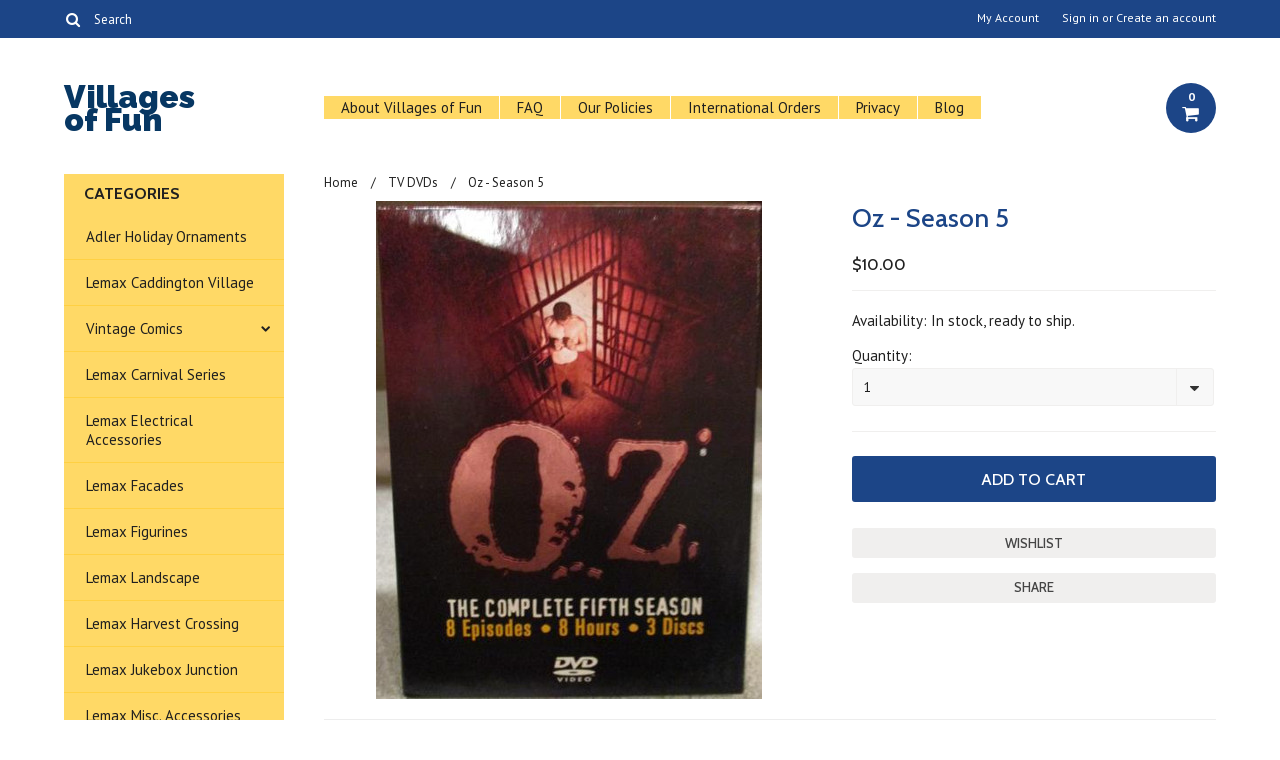

--- FILE ---
content_type: text/html; charset=UTF-8
request_url: https://www.villagesoffun.com/oz-season-5/
body_size: 14263
content:
<!DOCTYPE html>

<html>

<head>

	

	<title>Oz - Season 5 - Villages of Fun</title>

	<meta charset="UTF-8">
	<meta name="description" content="" />
	<meta name="keywords" content="" />
	<meta property="og:type" content="product" />
<meta property="og:title" content="Oz - Season 5" />
<meta property="og:description" content="Your one-stop shop for Lemax Christmas &amp; Halloween villages, houses, buildings, accessories, trees, &amp; figurines with over 2200 SKUs in stock!" />
<meta property="og:image" content="https://cdn10.bigcommerce.com/s-0suly/products/4766/images/5086/oz5__30672.1534819729.386.513.jpg?c=2" />
<meta property="og:site_name" content="Villages of Fun" />
<meta property="og:url" content="https://www.villagesoffun.com/oz-season-5/" />
<meta property="product:price:amount" content="10" />
<meta property="product:price:currency" content="USD" />
<meta property="og:availability" content="instock" />
<meta property="pinterest:richpins" content="enabled" />
	<link rel='canonical' href='https://www.villagesoffun.com/oz-season-5/' />
	
	<link href='//fonts.googleapis.com/css?family=Cabin:400,500,600,700,400italic,500italic,600italic,700italic' rel='stylesheet' type='text/css'>
    <link href='//fonts.googleapis.com/css?family=PT+Sans:400,700,400italic,700italic' rel='stylesheet' type='text/css'>
    <link href='//fonts.googleapis.com/css?family=Raleway:900,500' rel='stylesheet' type='text/css'>
	<link rel="shortcut icon" href="https://cdn10.bigcommerce.com/s-0suly/product_images/default_favicon.ico" />
	<meta name="viewport" content="width=device-width, initial-scale=1, maximum-scale=1">
    <meta name="viewport" content="initial-scale=1.0, maximum-scale=1.0, user-scalable=no" />
	<script>
	//<![CDATA[
		(function(){
			// this happens before external dependencies (and dom ready) to reduce page flicker
			var node, i;
			for (i = window.document.childNodes.length; i--;) {
				node = window.document.childNodes[i];
				if (node.nodeName == 'HTML') {
					node.className += ' javascript';
				}
			}
		})();
	//]]>
	</script>

	<link href="https://cdn9.bigcommerce.com/r-50b4fa8997ce43839fb9457331bc39687cd8345a/themes/__master/Styles/styles.css" type="text/css" rel="stylesheet" /><link href="https://cdn9.bigcommerce.com/r-84abd8919020620e732b78042e63caa690177ff0/themes/Indiana/Styles/iselector.css" media="all" type="text/css" rel="stylesheet" />
<link href="https://cdn9.bigcommerce.com/r-84abd8919020620e732b78042e63caa690177ff0/themes/Indiana/Styles/flexslider.css" media="all" type="text/css" rel="stylesheet" />
<link href="https://cdn9.bigcommerce.com/r-84abd8919020620e732b78042e63caa690177ff0/themes/Indiana/Styles/slide-show.css" media="all" type="text/css" rel="stylesheet" />
<link href="https://cdn9.bigcommerce.com/r-84abd8919020620e732b78042e63caa690177ff0/themes/Indiana/Styles/styles-slide-show.css" media="all" type="text/css" rel="stylesheet" />
<link href="https://cdn9.bigcommerce.com/r-84abd8919020620e732b78042e63caa690177ff0/themes/Indiana/Styles/social.css" media="all" type="text/css" rel="stylesheet" />
<link href="https://cdn9.bigcommerce.com/r-84abd8919020620e732b78042e63caa690177ff0/themes/Indiana/Styles/styles.css" media="all" type="text/css" rel="stylesheet" />
<link href="https://cdn9.bigcommerce.com/r-84abd8919020620e732b78042e63caa690177ff0/themes/Indiana/Styles/responsive.css" media="all" type="text/css" rel="stylesheet" />
<link href="https://cdn9.bigcommerce.com/r-84abd8919020620e732b78042e63caa690177ff0/themes/Indiana/Styles/grid.css" media="all" type="text/css" rel="stylesheet" />
<link href="https://cdn9.bigcommerce.com/r-84abd8919020620e732b78042e63caa690177ff0/themes/Indiana/Styles/custom.css" media="all" type="text/css" rel="stylesheet" />
<link href="https://cdn9.bigcommerce.com/r-84abd8919020620e732b78042e63caa690177ff0/themes/Indiana/Styles/responsive.css" media="all" type="text/css" rel="stylesheet" />
<link href="https://cdn9.bigcommerce.com/r-84abd8919020620e732b78042e63caa690177ff0/themes/Indiana/Styles/menu.css" media="all" type="text/css" rel="stylesheet" />
<link href="https://cdn9.bigcommerce.com/s-0suly/templates/__custom/Styles/theme.css?t=1407176767" media="all" type="text/css" rel="stylesheet" />
<link href="https://cdn9.bigcommerce.com/r-dfd8f93a07b3144d91cf662432ead450e78c6a47/javascript/jquery/plugins/imodal/imodal.css" type="text/css" rel="stylesheet" /><link href="https://cdn9.bigcommerce.com/r-dfd8f93a07b3144d91cf662432ead450e78c6a47/javascript/jquery/plugins/jqzoom/css/jquery.jqzoom.css" type="text/css" rel="stylesheet" /><link href="https://cdn9.bigcommerce.com/r-dfd8f93a07b3144d91cf662432ead450e78c6a47/javascript/superfish/css/store.css" type="text/css" rel="stylesheet" /><link type="text/css" rel="stylesheet" href="https://cdn9.bigcommerce.com/r-dfd8f93a07b3144d91cf662432ead450e78c6a47/javascript/jquery/plugins/imodal/imodal.css" />

	<!-- Tell the browsers about our RSS feeds -->
	<link rel="alternate" type="application/rss+xml" title="Latest News (RSS 2.0)" href="https://www.villagesoffun.com/rss.php?action=newblogs&amp;type=rss" />
<link rel="alternate" type="application/atom+xml" title="Latest News (Atom 0.3)" href="https://www.villagesoffun.com/rss.php?action=newblogs&amp;type=atom" />
<link rel="alternate" type="application/rss+xml" title="New Products (RSS 2.0)" href="https://www.villagesoffun.com/rss.php?type=rss" />
<link rel="alternate" type="application/atom+xml" title="New Products (Atom 0.3)" href="https://www.villagesoffun.com/rss.php?type=atom" />
<link rel="alternate" type="application/rss+xml" title="Popular Products (RSS 2.0)" href="https://www.villagesoffun.com/rss.php?action=popularproducts&amp;type=rss" />
<link rel="alternate" type="application/atom+xml" title="Popular Products (Atom 0.3)" href="https://www.villagesoffun.com/rss.php?action=popularproducts&amp;type=atom" />


	<!-- Include visitor tracking code (if any) -->
	<!-- Start Tracking Code for analytics_googleanalytics -->

<meta name="google-site-verification" content="XjxgdZYGiC4kEhwDgwWS7zqB_T9bJyEChSGm3CSP-bc" />

<!-- End Tracking Code for analytics_googleanalytics -->



	

	

	<script src="https://ajax.googleapis.com/ajax/libs/jquery/1.7.2/jquery.min.js"></script>
	<script src="https://cdn10.bigcommerce.com/r-dfd8f93a07b3144d91cf662432ead450e78c6a47/javascript/menudrop.js?"></script>
	<script src="https://cdn10.bigcommerce.com/r-dfd8f93a07b3144d91cf662432ead450e78c6a47/javascript/iselector.js?"></script>
	<script src="https://cdn10.bigcommerce.com/r-dfd8f93a07b3144d91cf662432ead450e78c6a47/javascript/jquery/plugins/jquery.flexslider.js"></script>
    <script src="https://cdn10.bigcommerce.com/r-dfd8f93a07b3144d91cf662432ead450e78c6a47/javascript/viewport.js??"></script>

	<!-- Theme bespoke js -->
	<script src="https://cdn10.bigcommerce.com/r-84abd8919020620e732b78042e63caa690177ff0/themes/Indiana/js/matchMedia.js"></script>
	<script src="https://cdn10.bigcommerce.com/r-84abd8919020620e732b78042e63caa690177ff0/themes/Indiana/js/common.js"></script>
	<script src="https://cdn10.bigcommerce.com/r-84abd8919020620e732b78042e63caa690177ff0/themes/Indiana/js/jquery.autobox.js"></script>
	<script src="https://cdn10.bigcommerce.com/r-84abd8919020620e732b78042e63caa690177ff0/themes/Indiana/js/init.js"></script>
	<script src="https://cdn10.bigcommerce.com/r-84abd8919020620e732b78042e63caa690177ff0/themes/Indiana/js/jquery.uniform.min.js"></script>
	<script src="https://cdn10.bigcommerce.com/r-84abd8919020620e732b78042e63caa690177ff0/themes/Indiana/js/main.js?"></script>
    <script src="https://cdn10.bigcommerce.com/r-84abd8919020620e732b78042e63caa690177ff0/themes/Indiana/js/site.js"></script>	

	<script>
	//<![CDATA[
	config.ShopPath = 'https://www.villagesoffun.com';
	config.AppPath = ''; // BIG-8939: Deprecated, do not use.
	config.FastCart = 1;
	var ThumbImageWidth = 220;
	var ThumbImageHeight = 290;
	//]]>
	</script>
	
<script type="text/javascript" src="https://cdn9.bigcommerce.com/r-dfd8f93a07b3144d91cf662432ead450e78c6a47/javascript/jquery/plugins/imodal/imodal.js"></script><script type="text/javascript">
(function () {
    var xmlHttp = new XMLHttpRequest();

    xmlHttp.open('POST', 'https://bes.gcp.data.bigcommerce.com/nobot');
    xmlHttp.setRequestHeader('Content-Type', 'application/json');
    xmlHttp.send('{"store_id":"709652","timezone_offset":"-5","timestamp":"2025-12-13T00:34:55.49895900Z","visit_id":"e0aadd9f-60fa-4e55-834c-c96c117b2f7f","channel_id":1}');
})();
</script>
<script type="text/javascript" src="https://cdn9.bigcommerce.com/r-dfd8f93a07b3144d91cf662432ead450e78c6a47/javascript/jquery/plugins/jquery.form.js"></script>
<script type="text/javascript" src="https://cdn9.bigcommerce.com/r-dfd8f93a07b3144d91cf662432ead450e78c6a47/javascript/jquery/plugins/imodal/imodal.js"></script>
<script type="text/javascript" src="https://checkout-sdk.bigcommerce.com/v1/loader.js" defer></script>
<script type="text/javascript">
var BCData = {};
</script>

	<script type="text/javascript" src="https://cdn9.bigcommerce.com/r-dfd8f93a07b3144d91cf662432ead450e78c6a47/javascript/quicksearch.js"></script>
	

	<!--[if lt IE 9]>
	<script src="https://cdn10.bigcommerce.com/r-84abd8919020620e732b78042e63caa690177ff0/themes/Indiana/js/html5shiv.js"></script>
	<![endif]-->
</head>

	<body class="productPage">
		<script type="text/javascript" src="https://cdn10.bigcommerce.com/r-dfd8f93a07b3144d91cf662432ead450e78c6a47/javascript/jquery/plugins/validate/jquery.validate.js?"></script>
        <script type="text/javascript" src="https://cdn10.bigcommerce.com/r-84abd8919020620e732b78042e63caa690177ff0/themes/Indiana/js/product.functions.js?"></script>
		<script type="text/javascript" src="https://cdn10.bigcommerce.com/r-dfd8f93a07b3144d91cf662432ead450e78c6a47/javascript/product.js?"></script>
		        
<div id="DrawerMenu">
    <div class="inner">
        <div class="CategoryList" id="SideCategoryList">
	<h4>Categories</h4>
    <h5>Categories</h5>
	<div class="BlockContent" style="display:none;">
		<div class="SideCategoryListFlyout">
			<ul class="sf-menu sf-horizontal">
<li><a href="https://www.villagesoffun.com/adler-holiday-ornaments/">Adler Holiday Ornaments</a></li>
<li><a href="https://www.villagesoffun.com/lemax-caddington-village/">Lemax Caddington Village</a></li>
<li><a href="https://www.villagesoffun.com/vintage-comics/">Vintage Comics</a><ul>
<li><a href="https://www.villagesoffun.com/a-1/">A</a></li>
<li><a href="https://www.villagesoffun.com/action/">Action</a></li>
<li><a href="https://www.villagesoffun.com/adventure/">Adventure</a></li>
<li><a href="https://www.villagesoffun.com/amazing-spider-man/">Amazing Spider-Man</a></li>
<li><a href="https://www.villagesoffun.com/aquaman/">Aquaman</a></li>
<li><a href="https://www.villagesoffun.com/avengers/">Avengers</a></li>
<li><a href="https://www.villagesoffun.com/b-1/">B</a></li>
<li><a href="https://www.villagesoffun.com/batman/">Batman</a></li>
<li><a href="https://www.villagesoffun.com/binky/">Binky</a></li>
<li><a href="https://www.villagesoffun.com/blackhawk/">Blackhawk</a></li>
<li><a href="https://www.villagesoffun.com/brave-bold/">Brave &amp; Bold</a></li>
<li><a href="https://www.villagesoffun.com/bugs-bunny/">Bugs Bunny</a></li>
<li><a href="https://www.villagesoffun.com/c-1/">C</a></li>
<li><a href="https://www.villagesoffun.com/captain-america/">Captain America</a></li>
<li><a href="https://www.villagesoffun.com/captain-marvel/">Captain Marvel</a></li>
<li><a href="https://www.villagesoffun.com/challengers/">Challengers</a></li>
<li><a href="https://www.villagesoffun.com/child-friendly/">Child-Friendly</a></li>
<li><a href="https://www.villagesoffun.com/conan-the-barbarian/">Conan the Barbarian</a></li>
<li><a href="https://www.villagesoffun.com/crisis/">Crisis</a></li>
<li><a href="https://www.villagesoffun.com/d-1/">D</a></li>
<li><a href="https://www.villagesoffun.com/dell-giant/">Dell Giant</a></li>
<li><a href="https://www.villagesoffun.com/donald-duck/">Donald Duck</a></li>
<li><a href="https://www.villagesoffun.com/f-1/">F</a></li>
<li><a href="https://www.villagesoffun.com/four-color/">Four-Color</a></li>
<li><a href="https://www.villagesoffun.com/g-1/">G</a></li>
<li><a href="https://www.villagesoffun.com/h/">H</a></li>
<li><a href="https://www.villagesoffun.com/i/">I</a></li>
<li><a href="https://www.villagesoffun.com/j-1/">J</a></li>
<li><a href="https://www.villagesoffun.com/k-1/">K</a></li>
<li><a href="https://www.villagesoffun.com/l-1/">L</a></li>
<li><a href="https://www.villagesoffun.com/lone-ranger/">Lone Ranger</a></li>
<li><a href="https://www.villagesoffun.com/looney-tunes/">Looney Tunes</a></li>
<li><a href="https://www.villagesoffun.com/m-1/">M</a></li>
<li><a href="https://www.villagesoffun.com/mickey-mouse/">Mickey Mouse</a></li>
<li><a href="https://www.villagesoffun.com/n-1/">N</a></li>
<li><a href="https://www.villagesoffun.com/o-1/">O</a></li>
<li><a href="https://www.villagesoffun.com/p-1/">P</a></li>
<li><a href="https://www.villagesoffun.com/r-1/">R</a></li>
<li><a href="https://www.villagesoffun.com/roy-rogers-trigger/">Roy Rogers &amp; Trigger</a></li>
<li><a href="https://www.villagesoffun.com/t-1/">T</a></li>
<li><a href="https://www.villagesoffun.com/tarzan/">Tarzan</a></li>
<li><a href="https://www.villagesoffun.com/tom-jerry/">Tom &amp; Jerry</a></li>
<li><a href="https://www.villagesoffun.com/uncle-scrooge/">Uncle Scrooge</a></li>
<li><a href="https://www.villagesoffun.com/w-1/">W</a></li>
<li><a href="https://www.villagesoffun.com/walt-disneys-comics-stories/">Walt Disney&#039;s Comics &amp; Stories</a></li>
<li><a href="https://www.villagesoffun.com/woody-woodpecker/">Woody Woodpecker</a></li>

</ul>
</li>
<li><a href="https://www.villagesoffun.com/lemax-carnival-series/">Lemax Carnival Series</a></li>
<li><a href="https://www.villagesoffun.com/lemax-electrical-accessories/">Lemax Electrical Accessories</a></li>
<li><a href="https://www.villagesoffun.com/lemax-facades/">Lemax Facades</a></li>
<li><a href="https://www.villagesoffun.com/lemax-figurines/">Lemax Figurines</a></li>
<li><a href="https://www.villagesoffun.com/lemax-landscape/">Lemax Landscape</a></li>
<li><a href="https://www.villagesoffun.com/lemax-harvest-crossing/">Lemax Harvest Crossing</a></li>
<li><a href="https://www.villagesoffun.com/lemax-jukebox-junction/">Lemax Jukebox Junction</a></li>
<li><a href="https://www.villagesoffun.com/lemax-misc-accessories/">Lemax Misc. Accessories</a></li>
<li><a href="https://www.villagesoffun.com/lemax-plymouth-corners/">Lemax Plymouth Corners</a></li>
<li><a href="https://www.villagesoffun.com/lemax-santas-wonderland/">Lemax Santa&#039;s Wonderland</a></li>
<li><a href="https://www.villagesoffun.com/lemax-spooky-town-accessories/">Lemax Spooky Town Accessories</a></li>
<li><a href="https://www.villagesoffun.com/lemax-spooky-town-figurines/">Lemax Spooky Town Figurines</a></li>
<li><a href="https://www.villagesoffun.com/lemax-spooky-town-houses/">Lemax Spooky Town Houses</a></li>
<li><a href="https://www.villagesoffun.com/lemax-sugar-n-spice-figurines/">Lemax Sugar N Spice Figurines</a></li>
<li><a href="https://www.villagesoffun.com/lemax-sugar-n-spice-accessories/">Lemax Sugar N Spice Accessories</a></li>
<li><a href="https://www.villagesoffun.com/lemax-sugar-n-spice-houses/">Lemax Sugar N Spice Houses</a></li>
<li><a href="https://www.villagesoffun.com/lemax-table-pieces/">Lemax Table Pieces</a></li>
<li><a href="https://www.villagesoffun.com/lemax-trains-vehicles/">Lemax Trains &amp; Vehicles</a></li>
<li><a href="https://www.villagesoffun.com/lemax-trees/">Lemax Trees</a></li>
<li><a href="https://www.villagesoffun.com/lemax-vail-village/">Lemax Vail Village</a></li>
<li><a href="https://www.villagesoffun.com/imperfect-items/">Non-Perfect Items</a></li>
<li><a href="https://www.villagesoffun.com/specials/">Specials</a></li>
<li><a href="https://www.villagesoffun.com/stamp-supplies/">Stamp Supplies</a></li>
<li><a href="https://www.villagesoffun.com/tv-dvds/">TV DVDs</a></li>
<li><a href="https://www.villagesoffun.com/vintage-board-games/">Vintage Board Games</a></li>
<li><a href="https://www.villagesoffun.com/vintage-comics-post-1975/">Vintage Comics - Post-1975</a><ul>
<li><a href="https://www.villagesoffun.com/0-9/">0-9</a></li>
<li><a href="https://www.villagesoffun.com/a/">A</a></li>
<li><a href="https://www.villagesoffun.com/b/">B</a></li>
<li><a href="https://www.villagesoffun.com/c/">C</a></li>
<li><a href="https://www.villagesoffun.com/d/">D</a></li>
<li><a href="https://www.villagesoffun.com/e/">E</a></li>
<li><a href="https://www.villagesoffun.com/f/">F</a></li>
<li><a href="https://www.villagesoffun.com/g/">G</a></li>
<li><a href="https://www.villagesoffun.com/j/">J</a></li>
<li><a href="https://www.villagesoffun.com/k/">K</a></li>
<li><a href="https://www.villagesoffun.com/l/">L</a></li>
<li><a href="https://www.villagesoffun.com/m/">M</a></li>
<li><a href="https://www.villagesoffun.com/n/">N</a></li>
<li><a href="https://www.villagesoffun.com/o/">O</a></li>
<li><a href="https://www.villagesoffun.com/p/">P</a></li>
<li><a href="https://www.villagesoffun.com/r/">R</a></li>
<li><a href="https://www.villagesoffun.com/s/">S</a></li>
<li><a href="https://www.villagesoffun.com/t/">T</a></li>
<li><a href="https://www.villagesoffun.com/u/">U</a></li>
<li><a href="https://www.villagesoffun.com/v/">V</a></li>
<li><a href="https://www.villagesoffun.com/w/">W</a></li>
<li><a href="https://www.villagesoffun.com/x/">X</a></li>

</ul>
</li>
<li><a href="https://www.villagesoffun.com/vintage-comics-post-1975-on-sale/">Vintage Comics - Post-1975 - On Sale</a></li>

</ul>

        </div>
	</div>
</div>
        <div class="BrandList Moveable Panel slist" id="SideShopByBrand" style="display: ">
    <h4>Brands</h4>
    <h5>Brands</h5>
    <div class="BlockContent" style="display:none;">
        <ul class="treeview">
            <li><a href="https://www.villagesoffun.com/dc/">DC</a></li><li><a href="https://www.villagesoffun.com/marvel/">Marvel</a></li><li><a href="https://www.villagesoffun.com/brands/Lemax.html">Lemax</a></li><li><a href="https://www.villagesoffun.com/dell/">Dell</a></li><li><a href="https://www.villagesoffun.com/vintage-board-games-1/">Vintage Board Games</a></li><li><a href="https://www.villagesoffun.com/charlton/">Charlton</a></li><li><a href="https://www.villagesoffun.com/gold-key/">Gold Key</a></li><li><a href="https://www.villagesoffun.com/dell-gold-key/">Dell/Gold Key</a></li><li><a href="https://www.villagesoffun.com/archie/">Archie</a></li><li><a href="https://www.villagesoffun.com/valiant/">Valiant</a></li>
            <li class="last"><a href="https://www.villagesoffun.com/brands/">View all brands</a></li>
        </ul>
    </div>
</div>

        <div class="Block Moveable Panel" id="SideCategoryShopByPrice" style="display:none;"></div>
        <div class="AdditionalInformationList Moveable Panel slist" id="SideAdditionalInformation">
    <h4>Additional Information</h4>
    <h5>Additional Information</h5>
    <div class="BlockContent">
        <ul class="treeview">
            <li><a href="/">Home</a></li>
            <li style="display:none" class="HeaderLiveChat">
                
            </li>
        </ul>
        <ul class="pages-menu sf-menu sf-horizontal sf-js-enabled">
		<li class=" ">
		<a href="https://www.villagesoffun.com/about-us/">About Villages of Fun</a>
		
	</li>	<li class=" ">
		<a href="https://www.villagesoffun.com/faq/">FAQ</a>
		
	</li>	<li class=" ">
		<a href="https://www.villagesoffun.com/our-policies/">Our Policies</a>
		
	</li>	<li class=" ">
		<a href="https://www.villagesoffun.com/international-orders/">International Orders</a>
		
	</li>	<li class=" ">
		<a href="https://www.villagesoffun.com/privacy-policy/">Privacy</a>
		
	</li>	<li class=" ">
		<a href="https://www.villagesoffun.com/blog/">Blog</a>
		
	</li>
</ul>
    </div>
</div>
        <div class="AccountNavigationList Moveable Panel slist" id="SideAccountNavigation">
    <h4>Account Navigation</h4>
    <h5>Account Navigation</h5>
    <div class="BlockContent">
        <ul class="treeview" id="SideAccountNavigationList">
            <li style="display:" class="First">
                <a href="https://www.villagesoffun.com/account.php" class="fa fa-user"><span>My Account</span></a>
            </li>
        </ul>
    </div>
</div> 
        <div class="CurrencySelectorMobile Moveable Panel slist">
    <h4>Currency - All prices are in AUD</h4>
    <h5>Currency - All prices are in AUD</h5>
    <div class="CurrencyWrapper" id="SideCurrencySelectorMobile"> 
        <a href="#" class="changeCurr">Change Currency</a>
         <div class="CurrencyChooser" id="SideCurrencySelector">
            <div class="BlockContent">
                <dl class="CurrencyList"></dl>
            </div>
         </div>
     </div>
</div> 
    </div>
</div>
<script>
//<![CDATA[ 
	$().ready(function(){
		if($('#GiftCertificatesMenu').get(0)){
			var liItem = $('#GiftCertificatesMenu').clone();
			$(liItem).find('a').attr('class', 'fa fa-tag');
			
			var spanItem = $('<span />', { text: $(liItem).find('a').text() });
			$(liItem).find('a').html(spanItem);
			
			$(liItem).appendTo('#SideAccountNavigationList');
		}
		
		if($('#LoginOrLogoutText').get(0)){
			var LoginOrLogoutTextCss = $('#LoginOrLogoutText').css('display');
			LoginOrLogoutTextCss = LoginOrLogoutTextCss.replace('inline-', '');
			$('#LoginOrLogoutText div a').each(function(){
				var linkItem = $(this).clone();
				
				if($(this).text().toLowerCase()=='sign in'){
					$(linkItem).attr('class', 'fa fa-sign-in');
				}
				else if($(this).text().toLowerCase()=='create an account'){
					$(linkItem).attr('class', 'fa fa-plus-square');
				}
				else if($(this).text().toLowerCase()=='sign out'){
					$(linkItem).attr('class', 'fa fa-sign-out');
				}
				
				var spanItem = $('<span />', { text: $(linkItem).text() });
				$(linkItem).html(spanItem);
				
				var liItem = $('<li />', {html: linkItem});
				$(liItem).css('display', LoginOrLogoutTextCss);
				var dynamicClass = $(this).text().replace(/ /g,'');
				$(liItem).attr('class', dynamicClass);
				
				$(liItem).appendTo('#SideAccountNavigationList');
			});
		}
		
		if($('#StorePhoneNumber').get(0)){
			var StorePhoneNumberCss = $('#StorePhoneNumber').css('display');
			StorePhoneNumberCss = StorePhoneNumberCss.replace('inline-', '');
			var StorePhoneNumber = $('#StorePhoneNumber div span').html();
			if($('#StorePhoneNumber div span a').get(0)){
				StorePhoneNumber = $('#StorePhoneNumber div span a').html();
			}
			var spanItem = $('<span />', { text: 'Call '+StorePhoneNumber });
			
			var linkItem = $('<a />',{
				html: spanItem,
				href: 'tel:'+StorePhoneNumber,
				class: 'fa fa-phone'
			});
			
			var liItem = $('<li />', {html: linkItem});
			$(liItem).css('display', StorePhoneNumberCss);
			
			$(liItem).appendTo('#SideAccountNavigationList');
		}
		
		if($('.expandable a').hasClass('selected')) {
			var MenuSelected = $('a.selected');
			var ParentsLi = $('a.selected').parent('li');
			var ParentSpanSelected = ParentsLi.parentsUntil( "li.RootLi" ).siblings('span');
			MenuSelected.siblings('span').removeClass('subcat-expand');
			MenuSelected.siblings('ul').addClass('expanded');
			ParentsLi.parentsUntil( "li.RootLi" ).siblings('span').removeClass('subcat-expand');
			ParentSpanSelected.siblings('ul').addClass('expanded');
		}
		
		$('#SideAdditionalInformation .pages-menu li').each(function(){
			var Url = window.location.href;
			Url = stripQueryStringAndHashFromPath(Url);
			if($(this).children('a').attr('href') == Url) {
				$(this).children('a').addClass('selected');
				if($(this).children('span').attr('class') != undefined) {
					var SpanObj = $(this).children('span');
					$(this).children('span').removeClass('subcat-expand');
					SpanObj.siblings('ul').addClass('expanded');
				}
				$(this).parentsUntil( "li.HasSubMenu" ).first('ul').addClass('expanded');
				var UlObj = $(this).parentsUntil( "li.HasSubMenu" ).first('ul');
				UlObj.prev('span').removeClass('subcat-expand');
			}
		});
		
		$('.CurrencySelectorMobile h5').html('Currency - '+$('#currencyPrices').html().replace('are',''));
		$('#SideCurrencySelectorMobile > div > div > .CurrencyList').html($('#SideCurrencySelectorDesktop > div > div >.CurrencyList').html());
		if ($('#SideCurrencySelectorDesktop > div > div >.CurrencyList > .ChooseCurrencyBox').size() == 1 ) {
   			$('#SideCurrencySelectorMobile .changeCurr').hide();
   		}
	});
//]]>
</script>
<div class="page">
			<div class="header">
  <div class="inner">
    <div id="AjaxLoading">
      <div class="ajax-loader"> <img src="https://cdn10.bigcommerce.com/r-84abd8919020620e732b78042e63caa690177ff0/themes/Indiana/images/loader.png" alt="" />&nbsp;Loading... Please wait... </div>
    </div>
    
        
<div class="TopMenu">
    <div class="inner">
        <div class="Block Moveable Panel" id="SideCurrencySelector" style="display:none;"></div>
        <ul style="display:">
<!--MBS commented this out
            <li  id="StorePhoneNumber">
                <div class="phoneIcon">Call us on <span>(405) 741-1614</span></div>
            </li>
-->
            <li style="display:none" class="HeaderLiveChat">
                
            </li>
            <li style="display:" class="First">
                <a href="https://www.villagesoffun.com/account.php">My Account</a>
            </li>
            
            <li class="last" style="display:" id="LoginOrLogoutText">
                <div><a href='https://www.villagesoffun.com/login.php' onclick=''>Sign in</a> or <a href='https://www.villagesoffun.com/login.php?action=create_account' onclick=''>Create an account</a></div>
            </li>
        </ul>
        <div id="SearchForm">
	<form action="https://www.villagesoffun.com/search.php" method="get" onsubmit="return check_small_search_form(this)">
		<label for="search_query">Search</label>
      <!--  <input type="submit" class="Button fa fa-search" value="" name="Search" title="Search" />-->
        
        <button type="submit" class="Button" value="" name="Search" title="Search">
                <i class="fa fa-search"></i> 
        </button>
        
        
		<input type="text" name="search_query" id="search_query" class="Textbox autobox" value="Search" />
	</form>
</div>

<script type="text/javascript">
	var QuickSearchAlignment = 'right';
	var QuickSearchWidth = '390px';
	lang.EmptySmallSearch = "You forgot to enter some search keywords.";
    $(document).ajaxComplete(function() {
        $('input[type=checkbox], select').not('.UniApplied').uniform();
    });
</script>  
    </div>
</div>
    <div id="Header">
      <div class="inner">
        <div id="ToggleMenu" class="normal fa fa-bars"></div>
        <div class="Left fleft">
          <div class="header-logo"> 	<div id="LogoContainer">
		<h1><a href="https://www.villagesoffun.com/"><span class="Logo1stWord">Villages</span> of Fun</a></h1>
	</div> </div>
        </div>
        <div class="Content Widest" id="LayoutColumn1">
          <div class="PageMenu"><ul class="pages-menu sf-menu sf-horizontal sf-js-enabled">
		<li class=" ">
		<a href="https://www.villagesoffun.com/about-us/">About Villages of Fun</a>
		
	</li>	<li class=" ">
		<a href="https://www.villagesoffun.com/faq/">FAQ</a>
		
	</li>	<li class=" ">
		<a href="https://www.villagesoffun.com/our-policies/">Our Policies</a>
		
	</li>	<li class=" ">
		<a href="https://www.villagesoffun.com/international-orders/">International Orders</a>
		
	</li>	<li class=" ">
		<a href="https://www.villagesoffun.com/privacy-policy/">Privacy</a>
		
	</li>	<li class=" ">
		<a href="https://www.villagesoffun.com/blog/">Blog</a>
		
	</li>
</ul></div>
          <div class="search-mobile mobile"><div id="SearchForm">
	<form action="https://www.villagesoffun.com/search.php" method="get" onsubmit="return check_small_search_form(this)">
		<label for="search_query">Search</label>
      <!--  <input type="submit" class="Button fa fa-search" value="" name="Search" title="Search" />-->
        
        <button type="submit" class="Button" value="" name="Search" title="Search">
                <i class="fa fa-search"></i> 
        </button>
        
        
		<input type="text" name="search_query" id="search_query" class="Textbox autobox" value="Search" />
	</form>
</div>

<script type="text/javascript">
	var QuickSearchAlignment = 'right';
	var QuickSearchWidth = '390px';
	lang.EmptySmallSearch = "You forgot to enter some search keywords.";
    $(document).ajaxComplete(function() {
        $('input[type=checkbox], select').not('.UniApplied').uniform();
    });
</script>  </div>
          <div class="header-secondary">
            <a href="https://www.villagesoffun.com/cart.php" title="View Cart"><div class="CartLink" style="display:"> <i class="icon fa fa-shopping-cart" title="View Cart">&nbsp;</i><span></span></div></a>
          </div>
          <div id="cart-amount"> <a href="https://www.villagesoffun.com/cart.php" class="Cart"><span class="bag-handle"></span><span class="total">&nbsp;</span></a> </div>
        </div>
      </div>
    </div>
    <div class="header-logo-mobile"> 	<div id="LogoContainer">
		<h1><a href="https://www.villagesoffun.com/"><span class="Logo1stWord">Villages</span> of Fun</a></h1>
	</div> </div>
  </div>
</div>

<script src="https://chimpstatic.com/mcjs-connected/js/users/d7f2de7c0e22a479899b86a53/0eb554ccf5286897414891042.js"></script>
			<div class="main">
				<div class="inner">
                <div class="Left fleft">
                     <div class="CategoryList" id="SideCategoryList">
	<h4>Categories</h4>
    <h5>Categories</h5>
	<div class="BlockContent" style="display:none;">
		<div class="SideCategoryListFlyout">
			<ul class="sf-menu sf-horizontal">
<li><a href="https://www.villagesoffun.com/adler-holiday-ornaments/">Adler Holiday Ornaments</a></li>
<li><a href="https://www.villagesoffun.com/lemax-caddington-village/">Lemax Caddington Village</a></li>
<li><a href="https://www.villagesoffun.com/vintage-comics/">Vintage Comics</a><ul>
<li><a href="https://www.villagesoffun.com/a-1/">A</a></li>
<li><a href="https://www.villagesoffun.com/action/">Action</a></li>
<li><a href="https://www.villagesoffun.com/adventure/">Adventure</a></li>
<li><a href="https://www.villagesoffun.com/amazing-spider-man/">Amazing Spider-Man</a></li>
<li><a href="https://www.villagesoffun.com/aquaman/">Aquaman</a></li>
<li><a href="https://www.villagesoffun.com/avengers/">Avengers</a></li>
<li><a href="https://www.villagesoffun.com/b-1/">B</a></li>
<li><a href="https://www.villagesoffun.com/batman/">Batman</a></li>
<li><a href="https://www.villagesoffun.com/binky/">Binky</a></li>
<li><a href="https://www.villagesoffun.com/blackhawk/">Blackhawk</a></li>
<li><a href="https://www.villagesoffun.com/brave-bold/">Brave &amp; Bold</a></li>
<li><a href="https://www.villagesoffun.com/bugs-bunny/">Bugs Bunny</a></li>
<li><a href="https://www.villagesoffun.com/c-1/">C</a></li>
<li><a href="https://www.villagesoffun.com/captain-america/">Captain America</a></li>
<li><a href="https://www.villagesoffun.com/captain-marvel/">Captain Marvel</a></li>
<li><a href="https://www.villagesoffun.com/challengers/">Challengers</a></li>
<li><a href="https://www.villagesoffun.com/child-friendly/">Child-Friendly</a></li>
<li><a href="https://www.villagesoffun.com/conan-the-barbarian/">Conan the Barbarian</a></li>
<li><a href="https://www.villagesoffun.com/crisis/">Crisis</a></li>
<li><a href="https://www.villagesoffun.com/d-1/">D</a></li>
<li><a href="https://www.villagesoffun.com/dell-giant/">Dell Giant</a></li>
<li><a href="https://www.villagesoffun.com/donald-duck/">Donald Duck</a></li>
<li><a href="https://www.villagesoffun.com/f-1/">F</a></li>
<li><a href="https://www.villagesoffun.com/four-color/">Four-Color</a></li>
<li><a href="https://www.villagesoffun.com/g-1/">G</a></li>
<li><a href="https://www.villagesoffun.com/h/">H</a></li>
<li><a href="https://www.villagesoffun.com/i/">I</a></li>
<li><a href="https://www.villagesoffun.com/j-1/">J</a></li>
<li><a href="https://www.villagesoffun.com/k-1/">K</a></li>
<li><a href="https://www.villagesoffun.com/l-1/">L</a></li>
<li><a href="https://www.villagesoffun.com/lone-ranger/">Lone Ranger</a></li>
<li><a href="https://www.villagesoffun.com/looney-tunes/">Looney Tunes</a></li>
<li><a href="https://www.villagesoffun.com/m-1/">M</a></li>
<li><a href="https://www.villagesoffun.com/mickey-mouse/">Mickey Mouse</a></li>
<li><a href="https://www.villagesoffun.com/n-1/">N</a></li>
<li><a href="https://www.villagesoffun.com/o-1/">O</a></li>
<li><a href="https://www.villagesoffun.com/p-1/">P</a></li>
<li><a href="https://www.villagesoffun.com/r-1/">R</a></li>
<li><a href="https://www.villagesoffun.com/roy-rogers-trigger/">Roy Rogers &amp; Trigger</a></li>
<li><a href="https://www.villagesoffun.com/t-1/">T</a></li>
<li><a href="https://www.villagesoffun.com/tarzan/">Tarzan</a></li>
<li><a href="https://www.villagesoffun.com/tom-jerry/">Tom &amp; Jerry</a></li>
<li><a href="https://www.villagesoffun.com/uncle-scrooge/">Uncle Scrooge</a></li>
<li><a href="https://www.villagesoffun.com/w-1/">W</a></li>
<li><a href="https://www.villagesoffun.com/walt-disneys-comics-stories/">Walt Disney&#039;s Comics &amp; Stories</a></li>
<li><a href="https://www.villagesoffun.com/woody-woodpecker/">Woody Woodpecker</a></li>

</ul>
</li>
<li><a href="https://www.villagesoffun.com/lemax-carnival-series/">Lemax Carnival Series</a></li>
<li><a href="https://www.villagesoffun.com/lemax-electrical-accessories/">Lemax Electrical Accessories</a></li>
<li><a href="https://www.villagesoffun.com/lemax-facades/">Lemax Facades</a></li>
<li><a href="https://www.villagesoffun.com/lemax-figurines/">Lemax Figurines</a></li>
<li><a href="https://www.villagesoffun.com/lemax-landscape/">Lemax Landscape</a></li>
<li><a href="https://www.villagesoffun.com/lemax-harvest-crossing/">Lemax Harvest Crossing</a></li>
<li><a href="https://www.villagesoffun.com/lemax-jukebox-junction/">Lemax Jukebox Junction</a></li>
<li><a href="https://www.villagesoffun.com/lemax-misc-accessories/">Lemax Misc. Accessories</a></li>
<li><a href="https://www.villagesoffun.com/lemax-plymouth-corners/">Lemax Plymouth Corners</a></li>
<li><a href="https://www.villagesoffun.com/lemax-santas-wonderland/">Lemax Santa&#039;s Wonderland</a></li>
<li><a href="https://www.villagesoffun.com/lemax-spooky-town-accessories/">Lemax Spooky Town Accessories</a></li>
<li><a href="https://www.villagesoffun.com/lemax-spooky-town-figurines/">Lemax Spooky Town Figurines</a></li>
<li><a href="https://www.villagesoffun.com/lemax-spooky-town-houses/">Lemax Spooky Town Houses</a></li>
<li><a href="https://www.villagesoffun.com/lemax-sugar-n-spice-figurines/">Lemax Sugar N Spice Figurines</a></li>
<li><a href="https://www.villagesoffun.com/lemax-sugar-n-spice-accessories/">Lemax Sugar N Spice Accessories</a></li>
<li><a href="https://www.villagesoffun.com/lemax-sugar-n-spice-houses/">Lemax Sugar N Spice Houses</a></li>
<li><a href="https://www.villagesoffun.com/lemax-table-pieces/">Lemax Table Pieces</a></li>
<li><a href="https://www.villagesoffun.com/lemax-trains-vehicles/">Lemax Trains &amp; Vehicles</a></li>
<li><a href="https://www.villagesoffun.com/lemax-trees/">Lemax Trees</a></li>
<li><a href="https://www.villagesoffun.com/lemax-vail-village/">Lemax Vail Village</a></li>
<li><a href="https://www.villagesoffun.com/imperfect-items/">Non-Perfect Items</a></li>
<li><a href="https://www.villagesoffun.com/specials/">Specials</a></li>
<li><a href="https://www.villagesoffun.com/stamp-supplies/">Stamp Supplies</a></li>
<li><a href="https://www.villagesoffun.com/tv-dvds/">TV DVDs</a></li>
<li><a href="https://www.villagesoffun.com/vintage-board-games/">Vintage Board Games</a></li>
<li><a href="https://www.villagesoffun.com/vintage-comics-post-1975/">Vintage Comics - Post-1975</a><ul>
<li><a href="https://www.villagesoffun.com/0-9/">0-9</a></li>
<li><a href="https://www.villagesoffun.com/a/">A</a></li>
<li><a href="https://www.villagesoffun.com/b/">B</a></li>
<li><a href="https://www.villagesoffun.com/c/">C</a></li>
<li><a href="https://www.villagesoffun.com/d/">D</a></li>
<li><a href="https://www.villagesoffun.com/e/">E</a></li>
<li><a href="https://www.villagesoffun.com/f/">F</a></li>
<li><a href="https://www.villagesoffun.com/g/">G</a></li>
<li><a href="https://www.villagesoffun.com/j/">J</a></li>
<li><a href="https://www.villagesoffun.com/k/">K</a></li>
<li><a href="https://www.villagesoffun.com/l/">L</a></li>
<li><a href="https://www.villagesoffun.com/m/">M</a></li>
<li><a href="https://www.villagesoffun.com/n/">N</a></li>
<li><a href="https://www.villagesoffun.com/o/">O</a></li>
<li><a href="https://www.villagesoffun.com/p/">P</a></li>
<li><a href="https://www.villagesoffun.com/r/">R</a></li>
<li><a href="https://www.villagesoffun.com/s/">S</a></li>
<li><a href="https://www.villagesoffun.com/t/">T</a></li>
<li><a href="https://www.villagesoffun.com/u/">U</a></li>
<li><a href="https://www.villagesoffun.com/v/">V</a></li>
<li><a href="https://www.villagesoffun.com/w/">W</a></li>
<li><a href="https://www.villagesoffun.com/x/">X</a></li>

</ul>
</li>
<li><a href="https://www.villagesoffun.com/vintage-comics-post-1975-on-sale/">Vintage Comics - Post-1975 - On Sale</a></li>

</ul>

        </div>
	</div>
</div>
                     <div class="BrandList Moveable Panel slist" id="SideShopByBrand" style="display: ">
    <h4>Brands</h4>
    <h5>Brands</h5>
    <div class="BlockContent" style="display:none;">
        <ul class="treeview">
            <li><a href="https://www.villagesoffun.com/dc/">DC</a></li><li><a href="https://www.villagesoffun.com/marvel/">Marvel</a></li><li><a href="https://www.villagesoffun.com/brands/Lemax.html">Lemax</a></li><li><a href="https://www.villagesoffun.com/dell/">Dell</a></li><li><a href="https://www.villagesoffun.com/vintage-board-games-1/">Vintage Board Games</a></li><li><a href="https://www.villagesoffun.com/charlton/">Charlton</a></li><li><a href="https://www.villagesoffun.com/gold-key/">Gold Key</a></li><li><a href="https://www.villagesoffun.com/dell-gold-key/">Dell/Gold Key</a></li><li><a href="https://www.villagesoffun.com/archie/">Archie</a></li><li><a href="https://www.villagesoffun.com/valiant/">Valiant</a></li>
            <li class="last"><a href="https://www.villagesoffun.com/brands/">View all brands</a></li>
        </ul>
    </div>
</div>

                     <div class="Block Moveable Panel" id="SideCategoryShopByPrice" style="display:none;"></div>
                 </div>
                 <div class="Content Widest" id="LayoutColumn1">
					<div class="Block Moveable Panel Breadcrumb" id="ProductBreadcrumb" >
	<ul>
	<li><a href="https://www.villagesoffun.com">Home</a></li><li><a href="https://www.villagesoffun.com/tv-dvds/">TV DVDs</a></li><li>Oz - Season 5</li>
</ul>

</div>

					
					<link rel="stylesheet" type="text/css" href="https://cdn10.bigcommerce.com/r-dfd8f93a07b3144d91cf662432ead450e78c6a47/javascript/jquery/themes/cupertino/ui.all.css?" />
<link rel="stylesheet" type="text/css" media="screen" href="https://cdn9.bigcommerce.com/r-50b4fa8997ce43839fb9457331bc39687cd8345a/themes/__master/Styles/product.attributes.css?" />
<script type="text/javascript" src="https://cdn9.bigcommerce.com/r-dfd8f93a07b3144d91cf662432ead450e78c6a47/javascript/jquery/plugins/jqueryui/1.8.18/jquery-ui.min.js"></script>
<script type="text/javascript" src="https://cdn10.bigcommerce.com/r-dfd8f93a07b3144d91cf662432ead450e78c6a47/javascript/jquery/plugins/jquery.form.js?"></script>
<script type="text/javascript" src="https://cdn10.bigcommerce.com/r-dfd8f93a07b3144d91cf662432ead450e78c6a47/javascript/product.attributes.js?"></script>
<script type="text/javascript" src="https://cdn10.bigcommerce.com/r-dfd8f93a07b3144d91cf662432ead450e78c6a47/javascript/jquery/plugins/jCarousel/jCarousel.js?"></script>
<link rel="stylesheet" type="text/css" href="https://cdn10.bigcommerce.com/r-84abd8919020620e732b78042e63caa690177ff0/themes/Indiana/js/zoomie/jquery.zoomie.css?" />
<script type="text/javascript" src="https://cdn10.bigcommerce.com/r-84abd8919020620e732b78042e63caa690177ff0/themes/Indiana/js/zoomie/jquery.zoomie.js?"></script>
<script type="text/javascript">//<![CDATA[
	var ZoomImageURLs = new Array();
	
                        ZoomImageURLs[0] = "https:\/\/cdn10.bigcommerce.com\/s-0suly\/products\/4766\/images\/5086\/oz5__30672.1534819729.1280.1280.jpg?c=2";
                    
//]]></script>


<script type="text/javascript">//<![CDATA[
var ThumbURLs = new Array();
var ProductImageDescriptions = new Array();
var CurrentProdThumbImage = 0;
var ShowVariationThumb =false;
var ProductThumbWidth = 386;
var ProductThumbHeight =  513;
var ProductMaxZoomWidth = 1280;
var ProductMaxZoomHeight =  1280;
var ProductTinyWidth = 44;
var ProductTinyHeight =  58;


                        ThumbURLs[0] = "https:\/\/cdn10.bigcommerce.com\/s-0suly\/products\/4766\/images\/5086\/oz5__30672.1534819729.386.513.jpg?c=2";
                        ProductImageDescriptions[0] = "Oz - Season 5 - TV DVDs";
                    

//Don't enable Zoomie (product image zoom) if on touch device
//Mouseenter/Mouseover events are not ideal for touch devices
//for more info search for this code in /script/main.js
if (('ontouchstart' in window) || (navigator.msMaxTouchPoints > 0)){   
    var ShowImageZoomer = 0;
} else {
    var ShowImageZoomer = 1;
}

var productId = 4766;
//]]></script>

<div class="Block Moveable Panel PrimaryProductDetails no-ptop" id="ProductDetails">
    <div class="BlockContent">
            
        <!-- left-content -->
        <div class="left-content">
        	<div class="ProductDetailsGrid mobile">
                <div class="DetailRow">
                    <div class="Value" style="display: none">
                        <h4 class="BrandName"><a  href=""></a></h4>
                    </div>
                    
                    <h1>Oz - Season 5</h1>
                    
                </div>

                <div class="DetailRow PriceRow p-price" style="">
                    <div class="Value">
                        <span class="ProductPrice retail-product-price"></span>
                        <span class="ProductPrice VariationProductPrice">$10.00</span>
                    </div>
                      
                </div>
            </div>
            <div class="ProductThumb" style="">
                <script type="text/javascript"
 src="https://cdn10.bigcommerce.com/r-dfd8f93a07b3144d91cf662432ead450e78c6a47/javascript/jquery/plugins/fancybox/fancybox.js?"></script>

<link rel="stylesheet" type="text/css"
 href="https://cdn10.bigcommerce.com/r-dfd8f93a07b3144d91cf662432ead450e78c6a47/javascript/jquery/plugins/fancybox/fancybox.css"
 media="screen" />

<div id="LightBoxImages" style="display: none;"><!--  -->
<a class="iframe"
 href="https://www.villagesoffun.com/productimage.php?product_id=4766"></a>
</div>

<script type="text/javascript">
	//<![CDATA[
	var originalImages = '';
	function showProductImageLightBox(TargetedImage) {
		var currentImage=0;
		if(TargetedImage) {
			currentImage = TargetedImage;
		} else if(CurrentProdThumbImage!='undefined'){
			currentImage = CurrentProdThumbImage;
		}
		if(ShowVariationThumb) {
			var url = "https://www.villagesoffun.com/productimage.php?product_id=4766&image_rule_id=" + encodeURIComponent(ShowVariationThumb);
		} else {
			var url = "https://www.villagesoffun.com/productimage.php?product_id=4766&current_image="+currentImage;
		}
		$('#LightBoxImages a').attr("href", url);

		initProductLightBox();

		$('#LightBoxImages a').trigger('click');
	}

	function initProductLightBox() {

		var w = $(window).width();
		var h = $(window).height();

		// tiny image box width plus 3 px margin, times the number of tiny images, plus the arrows width
		var carouselWidth = (48 + 3) * Math.min(10, 2) + 70;

		//the width of the prev and next link
		var navLinkWidth = 250;

		var requiredNavWidth = Math.max(carouselWidth, navLinkWidth);

		// calculate the width of the widest image after resized to fit the screen.
		// 200 is the space betewn the window frame and the light box frame.
		var wr = Math.min(w-200, 992) / 992;
		var hr = Math.min(h-200, 1280) / 1280;

		var r = Math.min(wr, hr);

		var imgResizedWidth = Math.round(r * 992);
		var imgResizedHeight = Math.round(r * 1280);

		//calculate the width required for lightbox window
		var horizontalPadding = 100;
		var width = Math.min(w-100, Math.max(requiredNavWidth, imgResizedWidth+ horizontalPadding));
		var height = h-100;

		$('#LightBoxImages a').fancybox({
			'frameWidth'	: width,
			'frameHeight'	: height,
			callbackOnStart : function(){
   $('.zoomPad').css('z-index',0);
   $('html, body').animate({scrollTop: '0px'}, 700);
           },
           callbackOnClose : function(){
               $('.zoomPad').css('z-index',90);
           }
		});
	}

	$(document).ready(function() { originalImages = $('#LightBoxImages').html(); });
	//]]>
</script>

                <div class="ProductThumbImage">
	<a rel="prodImage" style="margin:auto;" href="https://cdn10.bigcommerce.com/s-0suly/products/4766/images/5086/oz5__30672.1534819729.1280.1280.jpg?c=2"  onclick="showProductImageLightBox(); return false; return false;">
		<img src="https://cdn10.bigcommerce.com/s-0suly/products/4766/images/5086/oz5__30672.1534819729.386.513.jpg?c=2" alt="Oz - Season 5 - TV DVDs" title="Oz - Season 5 - TV DVDs" />
	</a>
</div>
                <div class="Loader" style="display:none;"><img src="https://cdn10.bigcommerce.com/r-84abd8919020620e732b78042e63caa690177ff0/themes/Indiana/images/loader.png" /></div>
                
                <div class="ProductTinyImageList" style="display:none;">
                    <ul>
                        <li style = "height:62px; width:48px;"  onclick="showProductImageLightBox(0); return false;" onmouseover="showProductThumbImage(0, this)" id="TinyImageBox_0">
	<div class="TinyOuterDiv" style = "height:58px; width:44px;">
		<div style = "height:58px; width:44px;">
			<a href="javascript:void(0);" rel='{"gallery": "prodImage", "smallimage": "https://cdn10.bigcommerce.com/s-0suly/products/4766/images/5086/oz5__30672.1534819729.386.513.jpg?c=2", "largeimage": "https://cdn10.bigcommerce.com/s-0suly/products/4766/images/5086/oz5__30672.1534819729.1280.1280.jpg?c=2"}'><img id="TinyImage_0" style="padding-top:0px;" width="44" height="57" src="https://cdn10.bigcommerce.com/s-0suly/products/4766/images/5086/oz5__30672.1534819729.44.58.jpg?c=2" alt="Oz - Season 5 - TV DVDs" title="Oz - Season 5 - TV DVDs" /></a>
		</div>
	</div>
</li>
                    </ul>
                </div>
                
                <div style="display:none;" class="SeeMorePicturesLink">
                    <a href="#" onclick="showProductImageLightBox(); return false; return false;" class="ViewLarger">Click to enlarge</a>
                </div>
            </div>
        </div>
        <!-- Product Details Content -->
        <div class="ProductMain">
            <div class="ProductDetailsGrid desktop PriceBorderBottom">
                <div class="DetailRow">
                    <div class="Value" style="display: none">
                        <h4 class="BrandName"><a  href=""></a></h4>
                    </div>
                    
                    <h1>Oz - Season 5</h1>
                    
                </div>

                <div class="DetailRow PriceRow p-price" style="">
                    <div class="Value">
                        <span class="ProductPrice retail-product-price"></span>
                        <span class="ProductPrice VariationProductPrice">$10.00</span>
                    </div>
                      
                </div>
            </div>
            
            
            
            <div class="clear"></div> 
            
            <div class="productAddToCartRight">
<form method="post" action="https://www.villagesoffun.com/cart.php" onsubmit="return check_add_to_cart(this, false) "  enctype="multipart/form-data" id="productDetailsAddToCartForm">
    <input type="hidden" name="action" value="add" />
    <input type="hidden" name="product_id" value="4766" />
    <input type="hidden" name="variation_id" class="CartVariationId" value="" />
    <input type="hidden" name="currency_id" value="" />
    <div class="ProductDetailsGrid ProductAddToCart">
        
        <!-- details grid -->

<!--Removed carriage return [div] to display the variable on same line as the literal-->
        
        <div class="DetailRow ProductSKU" style="display: none">
                    <class="Label">SKU:
                    <class="Value">
                        <span class="VariationProductSKU">
                            
                        </span>
                    
                </div>

        <div class="DetailRow" style="display: none">
            <div class="Label">Vendor:</div>
            <div class="Value">
                
            </div>
        </div>

        <div class="DetailRow" style="display: none">
            <div class="Label">Condition:</div>
            <div class="Value">
                
            </div>
        </div>

<!--Removed carriage return [div] to display the variable on same line as the literal-->
<!--Remarked out        
        <div class="DetailRow" style="display: ">
            <class="Label">Weight:
            <class="Value">
                <span class="VariationProductWeight">
                    0.75 LBS
                </span>
            
        </div>
-->
                        
<!--Begin MBS Custom Code        
        
        <div class="DetailRow" style="display: ">
            <class="Label">Width:
            <class="Value">
                <span class="VariationProductWidth">
                    8.00
                </span>
        </div>    
        
        
        <div class="DetailRow" style="display: ">
            <class="Label">Height:
            <class="Value">
                <span class="VariationProductHeight">
                    6.00
                </span>
        </div>    
        
        
        <div class="DetailRow" style="display: ">
            <class="Label">Depth:
            <class="Value">
                <span class="VariationProductDepth">
                    1.50
                </span>
        </div>    
        
 End MBS Custom Code -- deleted this code because displayed dimensions of package, not product-->       

                
<!--Removed carriage return [div] to display the variable on same line as the literal-->
        <div class="DetailRow" style="display: ">
            <class="Label">Availability:
            <class="Value">
                In stock, ready to ship.
            
        </div>

<!--Removed carriage return [div] to display the variable on same line as the literal-->
<!--Remarked out                        
        <div class="DetailRow" style="display: ">
            <class="Label">Shipping:
            <class="Value">
                Calculated at checkout
            
        </div>
-->
                
        <div class="DetailRow" style="display:none;">
            <div class="Label">Minimum Purchase:</div>
            <div class="Value">
                 unit(s)
            </div>
        </div>

        <div class="DetailRow" style="display:none;">
            <div class="Label">Maximum Purchase:</div>
            <div class="Value">
                 unit(s)
            </div>
        </div>

        <div class="DetailRow InventoryLevel" style="display: none;">
            <div class="Label">:</div>
            <div class="Value">
                <span class="VariationProductInventory">
                    
                </span>
            </div>
        </div>

        <div class="DetailRow" style="display: none">
            <div class="Label">Gift Wrapping:</div>
            <div class="Value">
                
            </div>
        </div>
        
        
        <!-- details grid -->
        
        
        
        <div class="ProductOptionList">
            
        </div>

        <div class="productAttributeList" style="display:none;">
            
        </div>

        

        <div class="DetailRow qty" style="display: ">
            <div class="Label QuantityInput">Quantity:</div>
            <div class="Value AddCartButton">
                <span style="display: ;">
                    <select id="qty_" name="qty[]" class="Field45 quantityInput" style="">
	<option selected="selected" value="1">1</option>
	<option  value="2">2</option>
	<option  value="3">3</option>
	<option  value="4">4</option>
	<option  value="5">5</option>
	<option  value="6">6</option>
	<option  value="7">7</option>
	<option  value="8">8</option>
	<option  value="9">9</option>
	<option  value="10">10</option>
	<option  value="11">11</option>
	<option  value="12">12</option>
	<option  value="13">13</option>
	<option  value="14">14</option>
	<option  value="15">15</option>
	<option  value="16">16</option>
	<option  value="17">17</option>
	<option  value="18">18</option>
	<option  value="19">19</option>
	<option  value="20">20</option>
	<option  value="21">21</option>
	<option  value="22">22</option>
	<option  value="23">23</option>
	<option  value="24">24</option>
	<option  value="25">25</option>
	<option  value="26">26</option>
	<option  value="27">27</option>
	<option  value="28">28</option>
	<option  value="29">29</option>
	<option  value="30">30</option>
	
</select>
                </span>
                <div class="clear"></div>
            </div>
            <!-- addto -->
            <div class="addto">
                <div class="BulkDiscount" style="display: ">
                    
                        <input type="submit" class="btn add-to-cart cta" value="Add To Cart" />
                    
                </div>
                <div class="BulkDiscountLink" style="display: none;">
                    <a href="#" class="alt" onclick="$.iModal({data: $('#ProductDetailsBulkDiscountThickBox').html(), width: 600}); return false;">
                        Buy in bulk and save
                    </a>
                </div>
                <!-- //Custom Add to Wishlist -->
            </div>
        </div>

        <div class="OutOfStockMessage InfoMessage ErrorMessage">
            
        </div>
    </div>
</form>

<!-- Add to Wishlist -->

<div class="Block Moveable Panel AddToWishlistLink" id="SideProductAddToWishList" style="display: none">
    <div class="BlockContent">
        <form name="frmWishList" id="frmWishList" action="https://www.villagesoffun.com/wishlist.php" method="get">
            <input type="hidden" name="action" value="add" />
            <input type="hidden" name="product_id" value="4766" />
            <input type="hidden" name="variation_id" value="" class="WishListVariationId"/>
            <input type="submit" class="wishlist-button" value="Add to wishlist" alt="Add to Wish List" />
        </form>
    </div>
</div>

<!-- //Custom Add to Wishlist -->





<script language="javascript" type="text/javascript">//<![CDATA[
lang.OptionMessage = "";
lang.VariationSoldOutMessage = "The selected product combination is currently unavailable.";
lang.InvalidQuantity = "Please enter a valid product quantity.";
lang.EnterRequiredField = "Please enter the required field(s).";
lang.InvalidFileTypeJS = "The file type of the file you are trying to upload is not allowed for this field.";
var ShowAddToCartQtyBox = "1";
productMinQty=0;productMaxQty=Number.POSITIVE_INFINITY;
//]]></script>


</div>

            
            
            <div class="clear"></div>
            <!-- Add to Wishlist & Share Links-->
            <div class="Block Panel AddToWishlist" id="SideProductAddToWishList" style="display:">
	<input class="btn alt wishTrigger Tiny wishbtn" value="Wishlist" type="button" title="Add to Wish List" />
    <div class="shareSlide" id="slidemarginleft">
            <div class="inner" style="margin-left: 420px;" id="share_btns"><div class="PinterestButtonContainer">
	<a href="http://pinterest.com/pin/create/button/?url=https://www.villagesoffun.com/oz-season-5/&media=https://cdn10.bigcommerce.com/s-0suly/products/4766/images/5086/oz5__30672.1534819729.1280.1280.jpg?c=2&description=Villages of Fun - Oz - Season 5, $10.00 (https://www.villagesoffun.com/oz-season-5/)" target="_blank">
		<img src="../../../custom/pinit3.png" alt="Pin It" />
	</a>
</div> <div class="Clear AddThisButtonBox">
	<!-- AddThis Button BEGIN -->
	<div class="addthis_toolbox addthis_default_style " >
		<a class="addthis_button_facebook"></a><a class="addthis_button_email"></a><a class="addthis_button_print"></a><a class="addthis_button_twitter"></a><a class="addthis_button_linkedin"></a>
	</div>
	<script type="text/javascript" src="http://s7.addthis.com/js/250/addthis_widget.js#pubid=ra-4e94ed470ee51e32"></script>
	<!-- AddThis Button END -->
</div></div>
            <div class="inner" id="share_txt">Share</div>
   </div>
	<div id="MultipleWishListForm" class="prodAccordionContent Block Moveable Panel AddToWishlistLink" style="display:none;">
    	<div class="insideWishList">
        	<h2>Add to Wish List</h2>
            <a href="javascript:void(0)" class="wishListFormClose fa fa-times"></a>
        	<form name="frmWishList" id="frmWishList" action="https://www.villagesoffun.com/wishlist.php" method="get">
                <input type="hidden" name="action" value="add" />
                <input type="hidden" name="product_id" value="4766" />
                <input type="hidden" name="variation_id" value="" class="WishListVariationId"/>
                <p>Click the button below to add the Oz - Season 5 to your wish list.</p>
                 <div class="radio-inline"></div>
                <input class="btn alt saveToWhishList Tiny wishbtn" value="Save" type="submit" title="Add to Wish List" />
            </form>
         </div>
	</div>
</div>


            
           <div class="DetailRow ProductDetailReviewRow" style="display: none">
                    <div class="Value">
                        <span>
                            <a href="javascript:void(0)" class="reviewFormLink">
                            	<img  src="https://cdn10.bigcommerce.com/r-84abd8919020620e732b78042e63caa690177ff0/themes/Indiana/images/IcoRating0.png" alt="" />
                            </a>
                            <span style="display:none" >
                                <a href="javascript:void(0)" class="ReviewListLink">
                                    
                                </a>
                            </span>
                        </span>
                    </div>
            </div>
            
        </div>

        

        <div class="clear"></div>

        <div class="Content" id="prodAccordion">
            <div class="Block Moveable Panel" id="ProductTabs" style="display:none;"></div>
            <div class="Block Moveable Panel ProductDescription" id="ProductDescription">
	<h3 class="subtitle">Product Description</h3>
	<div class="ProductDescriptionContainer prodAccordionContent">
		
		TV DVDs - Welcome to Emerald City, an experimental unit of the Oswald Maximum Security Prison, or Oz.  As run by Tim McManus and overseen by warden Leo Glynn, Em City is about prisoner rehabilitation over public retribution.  No matter how hardened a criminal or killer, whether youre in for a few years or in for life, you have a role to play.  Once inside, choose your friends carefully.  Every group - Muslims, Latinos, Italians, Aryans - stick close to mutual friends and terrorize mutual enemies.  Dont smile.  Get yourself a weapon.  Stay on everyones good side . . . if you can find one.  This HBO series stars many familiar faces, even if youre not familiar with the names: Edie Falco, J.K. Simmons, and Rita Moreno, to name a few.
		
	</div>
	<!--<hr style="" class="ProductSectionSeparator" />-->
</div>
            <div class="Block Moveable Panel" id="ProductVideos" style="display:none;"></div>        
            <div class="Block Moveable Panel" id="ProductWarranty" style="display:none;"></div>
            <div class="Block Moveable Panel" id="ProductOtherDetails" style="display:none;"></div>
            <div class="Block Moveable Panel" id="SimilarProductsByTag" style="display:none;"></div>
            <div class="Block Moveable Panel" id="ProductReviews">
	<h3 class="subtitle">Product Reviews</h3>
	<div class="prodAccordionContent" style="display:none;">
		<a href="#" onclick="show_product_review_form(); return false;" class="btn Small">Write Review</a>

<div class="BlockContent">

    
    <a id="write_review"></a>
    <script type="text/javascript">
        lang.ReviewNoRating = "Please select a rating.";
        lang.ReviewNoTitle = "Please enter a title for your review.";
        lang.ReviewNoText = "Please enter some text for your review.";
        lang.ReviewNoCaptcha = "Please enter the code shown.";
        lang.ReviewNoEmail = "Please enter your email address.";
    </script>
    <form action="https://www.villagesoffun.com/postreview.php" style="display: none;" method="post" class="ProductReviewForm" id="rating_box" onsubmit="return check_product_review_form();">
        <input type="hidden" name="action" value="post_review"/>
        <input type="hidden" name="product_id" value="4766"/>
        <input type="hidden" name="throttleToken" value=""/>
        <h5>Write Your Own Review</h5>
        <div class="FormContainer VerticalFormContainer">
            <dl class="ProductReviewFormContainer">
                <dt>How do you rate this product?</dt>
                <dd>
                    <select name="revrating" id="revrating">
                        <option value=""> </option>
                        <option value="5"
                        >5 stars (best)</option>
                        <option value="4"
                        >4 stars</option>
                        <option value="3"
                        >3 stars (average)</option>
                        <option value="2"
                        >2 stars</option>
                        <option value="1"
                        >1 star (worst)</option>
                    </select>
                </dd>

                <dt>Write a headline for your review here:</dt>
                <dd><input name="revtitle" id="revtitle" type="text" class="Textbox" value=""/></dd>

                <dt>Write your review here:</dt>
                <dd><textarea name="revtext" id="revtext" rows="8" cols="50"></textarea></dd>

                <dt style="display: ">Your email:</dt>
                <dd style="display: ">
                    <input type="text" name="email" id="email" class="Textbox" value="">
                    <p class="ReviewEmailHint">We promise to never spam you, and just use your email address to identify you as a valid customer.</p>
                </dd>

                <dt>Enter your name: (optional)</dt>
                <dd><input name="revfromname" id="revfromname" type="text" class="Textbox" value=""/></dd>

                <dt style="display: none">Enter the code below:</dt>
                <dd style="display: none">
                    
                </dd>
                
                <dt></dt>
                <dd><input type="submit" value="Save My Review" class="btn Small" /></dd>
            </dl>
        </div>
    </form>

    <p style="display: ">
        This product hasn't received any reviews yet. Be the first to review this product!
    </p>

    

    

    

    <script type="text/javascript">
        //<![CDATA[
        var HideReviewCaptcha = "none";

        // Should we automatically open the review form?
        if ("" == "1") {
            show_product_review_form();
        }

        if ("" == "1") {
            jump_to_product_reviews();
        }
        //]]>
    </script>
    
</div>
	</div>
</div>
            <div class="Block Moveable Panel" id="ProductByCategory">
	<h3 class="subtitle">Find Similar Products by Category</h3>
	<div class="FindByCategory prodAccordionContent" style="display:none;">
		<ul>
	<li><a href="https://www.villagesoffun.com/tv-dvds/">TV DVDs</a></li>
</ul>

		<div class="clear"></div>
	</div>
	<!--<hr  style="" class="clear ProductSectionSeparator" />-->
</div>
      		<div class="Block Moveable Panel" id="SimilarProductsByCustomerViews" style="display:none;"></div>
        </div>

    </div>
</div>
<script language="javascript" type="text/javascript">//<![CDATA[
$(document).ready(function() {
	$('#share_txt').click(function() {
		
		$('#share_txt').fadeOut();
		var $marginLefty = $('#share_btns');
		$marginLefty.stop(false, true).animate({
			marginLeft: 0
		});
	});
	
	$('.ReviewListLink').click(function(){
										
		$('#ProductReviews_Tab').addClass('Active');
		$('#ProductReviews_Tab a').click();
		
		$('#ProductReviews .prodAccordionContent').show();
		$('#ProductReviews').addClass('current');
		
		
		if($('#ProductReviews_Tab a').length)
		{
			$('html, body').animate({
      			scrollTop: $('.ReviewListLink').offset().top
    		}, 1000);
		}
		else <!--if($('#ProductReviews .prodAccordionContent').length)-->
		{
			$('html, body').animate({
      			scrollTop: $('#ProductReviews .subtitle').offset().top
    		}, 1000);
		}

	});
	
	$('.ProductTinyImageList li').removeClass('selected');
	$('.ProductTinyImageList ul li:first').addClass('selected');
	if($('.ProductTinyImageList ul li').length>1) {
		$('.ProductTinyImageList').show();
	}
});
//]]></script>

					<div class="Block SideRelatedProducts Moveable Panel" style="display:" id="SideProductRelated">
	<h2>Related Products</h2>
	<div class="BlockContent">
		<ul class="ProductList">
			<li>
	<div class="ProductImage">
		<a href="https://www.villagesoffun.com/oz-season-1/"><img src="https://cdn10.bigcommerce.com/s-0suly/products/4762/images/5082/oz1__06497.1534819713.220.290.jpg?c=2" alt="Oz - Season 1 - TV DVDs" /></a>
	</div>
	<div class="ProductDetails">
		<input type="hidden" name="ProductDetailsID" class="ProductDetailsID" value="4762" />
		<a href="https://www.villagesoffun.com/oz-season-1/" class="pname">Oz - Season 1</a>
		<em>$10.00</em>
		<span class="Rating Rating0"><img src="https://cdn10.bigcommerce.com/r-84abd8919020620e732b78042e63caa690177ff0/themes/Indiana/images/IcoRating0.gif" alt="" style="" /></span>
	</div>
</li><li>
	<div class="ProductImage">
		<a href="https://www.villagesoffun.com/oz-season-2/"><img src="https://cdn10.bigcommerce.com/s-0suly/products/4763/images/5083/oz2__25846.1532126848.220.290.jpg?c=2" alt="Oz - Season 2 - TV DVDs" /></a>
	</div>
	<div class="ProductDetails">
		<input type="hidden" name="ProductDetailsID" class="ProductDetailsID" value="4763" />
		<a href="https://www.villagesoffun.com/oz-season-2/" class="pname">Oz - Season 2</a>
		<em>$10.00</em>
		<span class="Rating Rating0"><img src="https://cdn10.bigcommerce.com/r-84abd8919020620e732b78042e63caa690177ff0/themes/Indiana/images/IcoRating0.gif" alt="" style="" /></span>
	</div>
</li><li>
	<div class="ProductImage">
		<a href="https://www.villagesoffun.com/oz-season-3/"><img src="https://cdn10.bigcommerce.com/s-0suly/products/4764/images/5084/oz3__56034.1534819721.220.290.jpg?c=2" alt="Oz - Season 3 - TV DVDs" /></a>
	</div>
	<div class="ProductDetails">
		<input type="hidden" name="ProductDetailsID" class="ProductDetailsID" value="4764" />
		<a href="https://www.villagesoffun.com/oz-season-3/" class="pname">Oz - Season 3</a>
		<em>$10.00</em>
		<span class="Rating Rating0"><img src="https://cdn10.bigcommerce.com/r-84abd8919020620e732b78042e63caa690177ff0/themes/Indiana/images/IcoRating0.gif" alt="" style="" /></span>
	</div>
</li><li>
	<div class="ProductImage">
		<a href="https://www.villagesoffun.com/oz-season-4/"><img src="https://cdn10.bigcommerce.com/s-0suly/products/4765/images/5085/oz4__80742.1534819725.220.290.jpg?c=2" alt="Oz - Season 4 - TV DVDs" /></a>
	</div>
	<div class="ProductDetails">
		<input type="hidden" name="ProductDetailsID" class="ProductDetailsID" value="4765" />
		<a href="https://www.villagesoffun.com/oz-season-4/" class="pname">Oz - Season 4</a>
		<em>$10.00</em>
		<span class="Rating Rating0"><img src="https://cdn10.bigcommerce.com/r-84abd8919020620e732b78042e63caa690177ff0/themes/Indiana/images/IcoRating0.gif" alt="" style="" /></span>
	</div>
</li><li>
	<div class="ProductImage">
		<a href="https://www.villagesoffun.com/oz-season-6/"><img src="https://cdn10.bigcommerce.com/s-0suly/products/4767/images/5087/oz6__48060.1534819733.220.290.jpg?c=2" alt="Oz - Season 6 - TV DVDs" /></a>
	</div>
	<div class="ProductDetails">
		<input type="hidden" name="ProductDetailsID" class="ProductDetailsID" value="4767" />
		<a href="https://www.villagesoffun.com/oz-season-6/" class="pname">Oz - Season 6</a>
		<em>$10.00</em>
		<span class="Rating Rating0"><img src="https://cdn10.bigcommerce.com/r-84abd8919020620e732b78042e63caa690177ff0/themes/Indiana/images/IcoRating0.gif" alt="" style="" /></span>
	</div>
</li>
		</ul>
	</div>
</div>

                   </div>
                   <div class="clear"></div>
				</div>
			</div>
			<div class="footer">
    <div class="inner">

        <!-- MBS added the Lemax category images to the footer -->
    <center>
        <img src="/product_images/import/Caddington_logo_s.jpg" ALT="Caddington Village";>
        <img src="/product_images/import/Harvest_logo_s.jpg" ALT="Harvest Crossing";>
        <img src="/product_images/import/Jukebox_Junction_logo_s.jpg" ALT="Jukebox Junction";>
        <img src="/product_images/import/Plymouth_logo_s.jpg" ALT="Plymouth Corners";>
        <img src="/product_images/import/Spooky_Town_s.jpg" ALT="Spooky Town";>
        <img src="/product_images/import/Vail_logo_s.jpg" ALT="Vail Village";>
    </center>
        
        
<div class="newsletter-subscription" id="SideNewsletterBox">
	<div class="inner">
    	<div class="newsletter-subscription-Cnt">
        		
                <h4>Newsletter signup</h4>
                 
                 <form action="https://www.villagesoffun.com/subscribe.php" method="post" id="subscribe_form" class="subscribe_form" name="subscribe_form">
                        <input type="hidden" name="action" value="subscribe" />
                        <ul>
                            <li class="inputForm">
                                <label for="nl_first_name">Name</label>
                                <input class="Textbox autobox" value="Name" id="nl_first_name" name="nl_first_name" type="text" />
                            </li>
                            <li class="inputForm">
                                <label for="nl_email">Email</label>
                                <input class="Textbox autobox" value="Email" id="nl_email" name="nl_email" type="text" />
                            </li>
                            <li>
                                
                                <input value="Submit" class="btn Small" type="submit" />
                                
                            </li>
                        </ul>	
                    </form>
        </div>
		
	</div>
</div>
<script type="text/javascript">
// <!--
	$('#subscribe_form').submit(function() {
		if($('#nl_first_name').val() == '') {
			alert('You forgot to type in your first name.');
			$('#nl_first_name').focus();
			return false;
		}

		if($('#nl_email').val() == '') {
			alert('You forgot to type in your email address.');
			$('#nl_email').focus();
			return false;
		}

		if($('#nl_email').val().indexOf('@') == -1 || $('#nl_email').val().indexOf('.') == -1) {
			alert('Please enter a valid email address, such as john@example.com.');
			$('#nl_email').focus();
			$('#nl_email').select();
			return false;
		}

		// Set the action of the form to stop spammers
		$('#subscribe_form').append("<input type=\"hidden\" name=\"check\" value=\"1\" \/>");
		return true;

	});
// -->
</script>


        <div class="footer-main">
            <div class="inner">
                <div class="footer-columns grid">
                    <div class="grid__item one-quarter"><h4>Further info</h4><ul class="pages-menu sf-menu sf-horizontal sf-js-enabled">
		<li class=" ">
		<a href="https://www.villagesoffun.com/about-us/">About Villages of Fun</a>
		
	</li>	<li class=" ">
		<a href="https://www.villagesoffun.com/faq/">FAQ</a>
		
	</li>	<li class=" ">
		<a href="https://www.villagesoffun.com/our-policies/">Our Policies</a>
		
	</li>	<li class=" ">
		<a href="https://www.villagesoffun.com/international-orders/">International Orders</a>
		
	</li>	<li class=" ">
		<a href="https://www.villagesoffun.com/privacy-policy/">Privacy</a>
		
	</li>	<li class=" ">
		<a href="https://www.villagesoffun.com/blog/">Blog</a>
		
	</li>
</ul></div>
                    <div class="grid__item one-quarter"><div class="Block CategoryList Panel">
    <h4>Categories</h4>
    <div class="BlockContent">
        <ul class="sf-menu sf-horizontal">
<li><a href="https://www.villagesoffun.com/adler-holiday-ornaments/">Adler Holiday Ornaments</a></li>
<li><a href="https://www.villagesoffun.com/lemax-caddington-village/">Lemax Caddington Village</a></li>
<li><a href="https://www.villagesoffun.com/vintage-comics/">Vintage Comics</a><ul>
<li><a href="https://www.villagesoffun.com/a-1/">A</a></li>
<li><a href="https://www.villagesoffun.com/action/">Action</a></li>
<li><a href="https://www.villagesoffun.com/adventure/">Adventure</a></li>
<li><a href="https://www.villagesoffun.com/amazing-spider-man/">Amazing Spider-Man</a></li>
<li><a href="https://www.villagesoffun.com/aquaman/">Aquaman</a></li>
<li><a href="https://www.villagesoffun.com/avengers/">Avengers</a></li>
<li><a href="https://www.villagesoffun.com/b-1/">B</a></li>
<li><a href="https://www.villagesoffun.com/batman/">Batman</a></li>
<li><a href="https://www.villagesoffun.com/binky/">Binky</a></li>
<li><a href="https://www.villagesoffun.com/blackhawk/">Blackhawk</a></li>
<li><a href="https://www.villagesoffun.com/brave-bold/">Brave &amp; Bold</a></li>
<li><a href="https://www.villagesoffun.com/bugs-bunny/">Bugs Bunny</a></li>
<li><a href="https://www.villagesoffun.com/c-1/">C</a></li>
<li><a href="https://www.villagesoffun.com/captain-america/">Captain America</a></li>
<li><a href="https://www.villagesoffun.com/captain-marvel/">Captain Marvel</a></li>
<li><a href="https://www.villagesoffun.com/challengers/">Challengers</a></li>
<li><a href="https://www.villagesoffun.com/child-friendly/">Child-Friendly</a></li>
<li><a href="https://www.villagesoffun.com/conan-the-barbarian/">Conan the Barbarian</a></li>
<li><a href="https://www.villagesoffun.com/crisis/">Crisis</a></li>
<li><a href="https://www.villagesoffun.com/d-1/">D</a></li>
<li><a href="https://www.villagesoffun.com/dell-giant/">Dell Giant</a></li>
<li><a href="https://www.villagesoffun.com/donald-duck/">Donald Duck</a></li>
<li><a href="https://www.villagesoffun.com/f-1/">F</a></li>
<li><a href="https://www.villagesoffun.com/four-color/">Four-Color</a></li>
<li><a href="https://www.villagesoffun.com/g-1/">G</a></li>
<li><a href="https://www.villagesoffun.com/h/">H</a></li>
<li><a href="https://www.villagesoffun.com/i/">I</a></li>
<li><a href="https://www.villagesoffun.com/j-1/">J</a></li>
<li><a href="https://www.villagesoffun.com/k-1/">K</a></li>
<li><a href="https://www.villagesoffun.com/l-1/">L</a></li>
<li><a href="https://www.villagesoffun.com/lone-ranger/">Lone Ranger</a></li>
<li><a href="https://www.villagesoffun.com/looney-tunes/">Looney Tunes</a></li>
<li><a href="https://www.villagesoffun.com/m-1/">M</a></li>
<li><a href="https://www.villagesoffun.com/mickey-mouse/">Mickey Mouse</a></li>
<li><a href="https://www.villagesoffun.com/n-1/">N</a></li>
<li><a href="https://www.villagesoffun.com/o-1/">O</a></li>
<li><a href="https://www.villagesoffun.com/p-1/">P</a></li>
<li><a href="https://www.villagesoffun.com/r-1/">R</a></li>
<li><a href="https://www.villagesoffun.com/roy-rogers-trigger/">Roy Rogers &amp; Trigger</a></li>
<li><a href="https://www.villagesoffun.com/t-1/">T</a></li>
<li><a href="https://www.villagesoffun.com/tarzan/">Tarzan</a></li>
<li><a href="https://www.villagesoffun.com/tom-jerry/">Tom &amp; Jerry</a></li>
<li><a href="https://www.villagesoffun.com/uncle-scrooge/">Uncle Scrooge</a></li>
<li><a href="https://www.villagesoffun.com/w-1/">W</a></li>
<li><a href="https://www.villagesoffun.com/walt-disneys-comics-stories/">Walt Disney&#039;s Comics &amp; Stories</a></li>
<li><a href="https://www.villagesoffun.com/woody-woodpecker/">Woody Woodpecker</a></li>

</ul>
</li>
<li><a href="https://www.villagesoffun.com/lemax-carnival-series/">Lemax Carnival Series</a></li>
<li><a href="https://www.villagesoffun.com/lemax-electrical-accessories/">Lemax Electrical Accessories</a></li>
<li><a href="https://www.villagesoffun.com/lemax-facades/">Lemax Facades</a></li>
<li><a href="https://www.villagesoffun.com/lemax-figurines/">Lemax Figurines</a></li>
<li><a href="https://www.villagesoffun.com/lemax-landscape/">Lemax Landscape</a></li>
<li><a href="https://www.villagesoffun.com/lemax-harvest-crossing/">Lemax Harvest Crossing</a></li>
<li><a href="https://www.villagesoffun.com/lemax-jukebox-junction/">Lemax Jukebox Junction</a></li>
<li><a href="https://www.villagesoffun.com/lemax-misc-accessories/">Lemax Misc. Accessories</a></li>
<li><a href="https://www.villagesoffun.com/lemax-plymouth-corners/">Lemax Plymouth Corners</a></li>
<li><a href="https://www.villagesoffun.com/lemax-santas-wonderland/">Lemax Santa&#039;s Wonderland</a></li>
<li><a href="https://www.villagesoffun.com/lemax-spooky-town-accessories/">Lemax Spooky Town Accessories</a></li>
<li><a href="https://www.villagesoffun.com/lemax-spooky-town-figurines/">Lemax Spooky Town Figurines</a></li>
<li><a href="https://www.villagesoffun.com/lemax-spooky-town-houses/">Lemax Spooky Town Houses</a></li>
<li><a href="https://www.villagesoffun.com/lemax-sugar-n-spice-figurines/">Lemax Sugar N Spice Figurines</a></li>
<li><a href="https://www.villagesoffun.com/lemax-sugar-n-spice-accessories/">Lemax Sugar N Spice Accessories</a></li>
<li><a href="https://www.villagesoffun.com/lemax-sugar-n-spice-houses/">Lemax Sugar N Spice Houses</a></li>
<li><a href="https://www.villagesoffun.com/lemax-table-pieces/">Lemax Table Pieces</a></li>
<li><a href="https://www.villagesoffun.com/lemax-trains-vehicles/">Lemax Trains &amp; Vehicles</a></li>
<li><a href="https://www.villagesoffun.com/lemax-trees/">Lemax Trees</a></li>
<li><a href="https://www.villagesoffun.com/lemax-vail-village/">Lemax Vail Village</a></li>
<li><a href="https://www.villagesoffun.com/imperfect-items/">Non-Perfect Items</a></li>
<li><a href="https://www.villagesoffun.com/specials/">Specials</a></li>
<li><a href="https://www.villagesoffun.com/stamp-supplies/">Stamp Supplies</a></li>
<li><a href="https://www.villagesoffun.com/tv-dvds/">TV DVDs</a></li>
<li><a href="https://www.villagesoffun.com/vintage-board-games/">Vintage Board Games</a></li>
<li><a href="https://www.villagesoffun.com/vintage-comics-post-1975/">Vintage Comics - Post-1975</a><ul>
<li><a href="https://www.villagesoffun.com/0-9/">0-9</a></li>
<li><a href="https://www.villagesoffun.com/a/">A</a></li>
<li><a href="https://www.villagesoffun.com/b/">B</a></li>
<li><a href="https://www.villagesoffun.com/c/">C</a></li>
<li><a href="https://www.villagesoffun.com/d/">D</a></li>
<li><a href="https://www.villagesoffun.com/e/">E</a></li>
<li><a href="https://www.villagesoffun.com/f/">F</a></li>
<li><a href="https://www.villagesoffun.com/g/">G</a></li>
<li><a href="https://www.villagesoffun.com/j/">J</a></li>
<li><a href="https://www.villagesoffun.com/k/">K</a></li>
<li><a href="https://www.villagesoffun.com/l/">L</a></li>
<li><a href="https://www.villagesoffun.com/m/">M</a></li>
<li><a href="https://www.villagesoffun.com/n/">N</a></li>
<li><a href="https://www.villagesoffun.com/o/">O</a></li>
<li><a href="https://www.villagesoffun.com/p/">P</a></li>
<li><a href="https://www.villagesoffun.com/r/">R</a></li>
<li><a href="https://www.villagesoffun.com/s/">S</a></li>
<li><a href="https://www.villagesoffun.com/t/">T</a></li>
<li><a href="https://www.villagesoffun.com/u/">U</a></li>
<li><a href="https://www.villagesoffun.com/v/">V</a></li>
<li><a href="https://www.villagesoffun.com/w/">W</a></li>
<li><a href="https://www.villagesoffun.com/x/">X</a></li>

</ul>
</li>
<li><a href="https://www.villagesoffun.com/vintage-comics-post-1975-on-sale/">Vintage Comics - Post-1975 - On Sale</a></li>

</ul>

    </div>
</div></div>
                    <div class="grid__item one-quarter"><div class="BrandList Moveable Panel slist" id="SideShopByBrand" style="display: ">
    <h4>Brands</h4>
    <div class="BlockContent">
        <ul>
            <li><a href="https://www.villagesoffun.com/dc/">DC</a></li><li><a href="https://www.villagesoffun.com/marvel/">Marvel</a></li><li><a href="https://www.villagesoffun.com/brands/Lemax.html">Lemax</a></li><li><a href="https://www.villagesoffun.com/dell/">Dell</a></li><li><a href="https://www.villagesoffun.com/vintage-board-games-1/">Vintage Board Games</a></li><li><a href="https://www.villagesoffun.com/charlton/">Charlton</a></li><li><a href="https://www.villagesoffun.com/gold-key/">Gold Key</a></li><li><a href="https://www.villagesoffun.com/dell-gold-key/">Dell/Gold Key</a></li><li><a href="https://www.villagesoffun.com/archie/">Archie</a></li><li><a href="https://www.villagesoffun.com/valiant/">Valiant</a></li>
        </ul>
        <strong class="afterSideShopByBrand"><a href="https://www.villagesoffun.com/brands/">View all brands</a></strong>
    </div>
</div></div>
                    <div class="grid__item one-quarter"><div class="Block Moveable Panel" id="SocialLinks" style="display:none;"></div></div>
                </div>
            </div>
        </div>

        <div class="footer-links">
            <div class="inner">
                <p>
                    <span class="footer-left">
                        <span id="currencyPrices">All prices are in <span title='US Dollar'>USD</span>.</span> <span class="copyRight">&copy; 2025 Villages of Fun</span> <span class="pie">|</span> <a href="https://www.villagesoffun.com/sitemap/"><span>Sitemap</span></a>
 <span class="pie">|</span>
                    </span>
                    <span class="powered-by">Powered by <a rel="nofollow" href="http://www.bigcommerce.com">BigCommerce</a></span>
                </p>
                
            </div>
        </div>

    </div>
</div>
<script>
  //<![CDATA[
   $(document).ready(function(){
        $('.footer-columns div.one-quarter').each(function(){
         if($(this).find('ul.sf-menu>li>a').length > 10) {
            var obj = $(this).find('ul.sf-menu');
            $('<strong><a href="javascript:void(0);" class="ToggleList">Show all</a></strong>').insertAfter(obj);
         }
         var i = 0;
         $(this).find('ul.sf-menu>li>a,ul.treeview>li>a').each(function(){
            if(i >= 10) {
                $(this).closest('li').css('display','none');
            }
            i++;
         });
        });

        $('.footer-columns .ToggleList').on('click',function() {
            $(this).parent().siblings('ul').children('li:gt(9)').slideToggle('fast');
            $(this).text($(this).text() == 'Show all' ? 'Show less' : 'Show all');
        });

   });
  //]]>
</script>








<script type="text/javascript" src="https://cdn9.bigcommerce.com/r-dfd8f93a07b3144d91cf662432ead450e78c6a47/javascript/bc_pinstrumentation.min.js"></script>
<script type="text/javascript" src="https://cdn9.bigcommerce.com/r-dfd8f93a07b3144d91cf662432ead450e78c6a47/javascript/superfish/js/jquery.bgiframe.min.js"></script>
<script type="text/javascript" src="https://cdn9.bigcommerce.com/r-dfd8f93a07b3144d91cf662432ead450e78c6a47/javascript/superfish/js/superfish.js"></script>
<script type="text/javascript">
    $(function(){
        if (typeof $.fn.superfish == "function") {
            $("ul.sf-menu").superfish({
                delay: 800,
                dropShadows: false,
                speed: "fast"
            })
            .find("ul")
            .bgIframe();
        }
    })
</script>
<script type="text/javascript" src="https://cdn9.bigcommerce.com/r-dfd8f93a07b3144d91cf662432ead450e78c6a47/javascript/visitor.js"></script>

<script type="text/javascript">
$(document).ready(function() {
	// attach fast cart event to all 'add to cart' link
	$(".ProductActionAdd a[href*='cart.php?action=add']").click(function(event) {
		fastCartAction($(this).attr('href'));
		return false;
	});
});
</script>


<script src="https://conduit.mailchimpapp.com/js/stores/store_tc8mvkhgexfvoqh6j1df/conduit.js"></script>

			<script type="text/javascript">
			function initiateImageZoomer()
			{
			// clone the A tag and save it for reuse later
			if (!$('.ProductThumbImage').data('originalAElement')) {
				$('.ProductThumbImage').data('originalAElement', $('.ProductThumbImage').html());
			}

			if (ShowImageZoomer) {
				var fullSrc = $('.ProductThumbImage a').attr('href');
				$('.ProductThumbImage img').data('full-src', fullSrc).zoomie();
			}

			}
			$(document).ready(function() {
				if($('.videoRow').size() > 0) {
					$('.videoRow').bind('click', function () {
						var videoId = $(this).attr('id').replace('video_', '');
						$('#FeaturedVideo').html('<object width="100%" height="330">'
							+ '<param name="movie" value="http://www.youtube.com/v/' + videoId + '?fs=1"></param>'
							+ '<param name="allowFullScreen" value="true"></param>'
							+ '<param name="allowscriptaccess" value="always"></param>'
							+ '<embed src="http://www.youtube.com/v/'  + videoId + '?&fs=1&autoplay=1" type="application/x-shockwave-flash" allowscriptaccess="always" allowfullscreen="true" width="100%" height="330"></embed>'
							+ '</object>'
							);
						selectCurrentVideo(videoId);
					});
				}
			});
			</script>
		</div>
	<script type="text/javascript" src="https://cdn9.bigcommerce.com/shared/js/csrf-protection-header-5eeddd5de78d98d146ef4fd71b2aedce4161903e.js"></script></body>
</html>


--- FILE ---
content_type: text/css
request_url: https://cdn9.bigcommerce.com/r-84abd8919020620e732b78042e63caa690177ff0/themes/Indiana/Styles/slide-show.css
body_size: 134
content:
.flexslider {
    position: relative;
    border-radius: 0;
    box-shadow: none;
    border: 0;
}

.slide-show {
    margin-bottom: 30px !important;
	height:350px;
	overflow:hidden;
}

.slide-show h2 {
    font-family: 'Cabin', sans-serif;
    font-size: 30px;
	line-height:44px;
    font-weight: 500;
}

.slide-show .btn {
    font-size: 16px;
	background:#202020;
}

.slide-show li.slide {
    position: relative;
}

.slide-show .slide-text {
    font-family: 'Cabin', sans-serif;
    font-size: 18px;
    font-weight: 500;
	margin-bottom:14px;
}

.flex-control-nav {
    bottom: 20px !important;
}

.slide-show .slide-overlay {
    position: absolute;
    bottom: 0;
    left: 44px;
    right: 0;
    top: 22%;
    text-align: left;
}

.flex-direction-nav .flex-next {
    background-position: 100% 0;
    right: 25px;
}

.flex-direction-nav .flex-prev {
    left: 25px;
}

--- FILE ---
content_type: text/css
request_url: https://cdn9.bigcommerce.com/r-84abd8919020620e732b78042e63caa690177ff0/themes/Indiana/Styles/styles.css
body_size: 29623
content:
/* Global Resets */
* {
	margin: 0;
	padding: 0;
	outline: none;
}
/* General */

body {
	background-color: #fff;
	font-size: 15px;
	font-family:'PT Sans', Arial, Sans-Serif;
	font-weight: normal;
	-webkit-text-size-adjust: 100%; /* Stops Mobile Safari from auto-adjusting font-sizes */
}
input, select, textarea {
	font-family: 'PT Sans', Arial, Sans-Serif;
	font-size: 13px;
}
/* Layout */

.inner:after {
	clear: both;
	content: "";
	display: table;
}
.TopMenu > .inner, #Header > .inner, .PageMenu > .inner, .main > .inner, .footer-main > .inner, .footer-links > .inner, .newsletter-subscription > .inner {
	margin: 0 auto;
}
/* Top Navigational Menu */

.TopMenu {
	font-size: 12px;
	margin: 0 0 20px 0;
}
.TopMenu .inner {
	padding: 10px 0;
}
.TopMenu ul {
	padding: 0;
	margin: 0;
	text-align: right;
	overflow: hidden;
	float:right;
}
.TopMenu li {
	display: inline-block;
 *display: inline;
 *zoom: 1;
	white-space: nowrap;
	list-style: none;
	margin: 0;
	line-height: 14px;
	padding:0 10px;
}
.TopMenu li .icon {
	margin-right: 5px;
}
.TopMenu li.First a {
	border-left: 0;
}
.TopMenu li a, .TopMenu li div {
	font-size: 12px;
	line-height: 14px;
	white-space: nowrap;
	display: inline-block;
 *display: inline;
 *zoom: 1;
}
.TopMenu li.last {
	padding-right: 0;
	border-right: none;
}
.TopMenu .CartLink a {
	color: #fff;
}
.TopMenu .CartLink span {
	width: auto;
	display: inline-block;
 *display: inline;
	zoom: 1;
}
.TopMenu a {
	padding: 0;
	margin: 0;
	position: relative;
}
.TopMenu li.last a {
	display: inline-block;
 *display: inline;
 *zoom: 1;
}
.TopMenu li.last a .icon {
	position: absolute;
	left: 0;
	top: -2px;
}
/*Cart*/
.CartLink {
	width:50px;
	height:50px;
	border-radius:50%;
	-webkit-border-radius:50%;
	-moz-border-radius:50%;
	position:relative;
	display: block;
	margin: 0 auto;
	text-align: center;
	font-size:12px;
	line-height:28px;
	font-weight:700;
	-webkit-transition: all 0.3s;
	-moz-transition: all 0.3s;
	transition: all 0.3s;
}
.CartLink .icon {
	margin: -8px 0 0 -8px;
	position: absolute;
	z-index:1;
	left: 47%;
	top: 60%;
	font-size: 18px;
	background: none;
}

/* Header */

#Header {
	position: relative;
	margin-bottom:16px;
}

.slide-show {
	height: 100%;
}
/* Main Categories Menu */

#HeaderLower #SideCategoryList .SideCategoryListClassic li a {
	width: auto;
	margin: 15px 10px;
	padding: 0 0 0 0px;
	font-size: 14px;
	line-height: 20px;
	text-transform: uppercase;
}
#HeaderLower #SideCategoryList .SideCategoryListClassic li:before {
	float: left;
	margin-top: 16px;
	content: "|";
}
#HeaderLower #SideCategoryList .SideCategoryListClassic ul:first-child {
	color: #fff;
}
/* Horizontal Category List (Default & Flyout) */

#SideCategoryList h2 {
	display: block;
}
/* Logo */
.header-logo {
	/*float: left;*/
	height:100px;
	display: table-cell;
	vertical-align: middle;
	position:relative;
	z-index:1;
}

/* Container for secondary header elements */
.header-secondary {
	position:absolute;
	z-index:1;
	top:25px;
	right:0;
}
/* Top Search Form */

#SearchForm {
	float: left;
}
#SearchForm form {
	padding: 0;
	margin: 0;
}
#SearchForm label {
	display: none;
}
#SearchForm input {
	width: 145px;
	height: 18px;
	font-size: 0.8em;
	font-weight: 400;
	text-transform: uppercase;
	padding: 2px 3px 2px 3px;
}
#SearchForm .Button {
	cursor: pointer;
	border-left: 0;
	vertical-align: top;
	float: left;
	margin: 0;
	width:17px;
	height:18px;
	padding: 0;
	border-radius: 0px;
	-moz-border-radius: 0px;
	-webkit-border-radius: 0px;
	background: url(../images/blank.png) 50% 50% no-repeat transparent;
	-moz-transition: background-color 150ms ease;
	-webkit-transition: background-color 150ms ease;
	-o-transition: background-color 150ms ease;
	transition: background-color 150ms ease;
	color:#fff;
	font-size:15px;
}
#SearchForm p {
	display: none;
	font-size: 0.85em;
	margin: 5px 0 0 0;
}
#SearchForm input.Textbox {
	float: left;
	font-size: 13px;
	width: 160px;
	height:auto;
	padding: 0 1em;
	margin: 1px 0 0;
	text-transform: none;
	background:transparent;
	border:none;
	line-height:0;
}
/* Select styling */
select {
	border-radius: none;
	margin: 0;
	padding: 9px;
}
select.Field45 {
	width: auto;
}
.no-sel {
	height: auto;
	line-height: inherit;
}
textarea {
	line-height: 18px;
	height: 100px;
	max-width: 100%;
}
input {
	padding: 0px;
}
p {
	line-height: 21px;
	font-size:15px;
	font-weight:400;
	margin-bottom: 20px;
}
a {
	text-decoration: none;
	font-weight: inherit;
	-webkit-transition: all 0.3s;
	-moz-transition: all 0.3s;
	transition: all 0.3s;
}
a:hover {
	text-decoration: none;
}
.page-content #LayoutColumn2 a.pname:hover {
	background-color: transparent;
}
strong, b {
	font-weight: 700;
}
.header-logo h1, .header-logo-mobile h1 {
	font-family: 'Raleway', sans-serif;
	font-size:32px;
	line-height:23px;
	font-weight:900;
	margin:0;
	padding:0;
}
.header-logo-mobile h1 a {
	font-size:32px;
	line-height:32px;
}
.header-logo h1 a, .header-logo-mobile h1 a {
	margin:0;
	padding:0;
}
.header-logo h1 a span {
	height:23px;
	display:block;
}
/* Buttons */

.btn {
	cursor: pointer;
	display: inline-block;
	font-size: 16px;
	font-weight: 500;
	text-transform:uppercase;
	font-family: "Cabin", Arial, Sans-serif;
	 *display: inline;
	 *zoom:1;
	text-align: center;
	border: none;
	height: 46px;
	line-height: 43px;
	padding: 0 50px;
	-webkit-border-radius: 0;
	border-radius: 0;
	-webkit-box-sizing: border-box;
	-moz-box-sizing: border-box;
	box-sizing: border-box;
	-webkit-appearance: none;
	-moz-appearance: none;
	appearance: none;
	border-radius:3px;
	-webkit-border-radius:3px;
	-moz-border-radius:3px;
	-webkit-transition: all 0.3s;
	-moz-transition: all 0.3s;
	transition: all 0.3s;
}
.wishbtn {
	width:100%;
}
.btn.text {
	background:none;
	outline: 0;
}

/*Button - Size*/
.btn.Tiny {
	height:30px;
	line-height:23px;
	font-size:13px;
	padding:0 44px;
}
.btn.Small, .CompareButton .btn, .slide-button .btn, .AccountOrderStatus .btn, #SimilarMultiProductsByCustomerViews .btn {
	height:36px;
	line-height:33px;
	font-size:13px;
	padding:0 41px;
}

/* Headings */

h1, .h1, h2, .h2, h3, .h3, h4, .h4, h5, .h5, h6, .h6 {
	margin: 0;
	padding: 0;
}
h1, .h1 {
	font-size: 26px;
	line-height:34px;
	font-weight: 500;
	padding: 0 0 10px 0;
}
h2, .h2 {
	font-size: 22px;
	line-height:32px;
	font-weight: 500;
	padding: 0 0 10px 0;
}
h3, .h3 {
	font-size: 18px;
	line-height:27px;
	font-weight: 500;
	padding: 0 0 10px 0;
}
h4, .h4 {
	font-size: 16px;
	line-height:24px;
	font-weight: 700;
	padding: 0 0 10px 0;
}
h5, .h5 {
	font-size: 14px;
	line-height:28px;
	font-weight: 500;
	padding: 0 0 10px 0;
}
h6, .h6 {
	font-size: 12px;
	line-height:24px;
	font-weight: 500;
	padding: 0 0 10px 0;
}
.footer-main h4 {
}
.productPage .p-price {
/*font-size: 26px;*/
}
.footer-main, .footer-main a {
}
.TitleHeading {
	margin-bottom: 20px;
}
.TitleHeading.zero {
	margin-bottom: 0;
}
img, img a {
	border: 0;
}
ul, ol {
	margin: 0 0 10px 30px;
}
li {
	margin: 0;
	padding: 0;
}
blockquote {
	margin-left: 28px;
}
select option {
	padding: 0 10px;
	margin-right: 10px;
}
hr {
	margin: 20px 0;
	padding: 0;
	height: 1px;
	background: none;
	border-width: 1px 0 0 0;
}
/*Standardised Forms*/

fieldset {
	margin: 0 0 20px;
	border: 0;
}
/*Horizontal Forms*/

.horizontal-form input {
	margin-right: 1em !important;
}
.horizontal-form fieldset {
	margin-right: 20px;
	display: inline-block;
}
/* Forms */

.HorizontalFormContainer dl, .VerticalFormContainer dl {
	margin: 0;
}
.HorizontalFormContainer dt img {
	vertical-align: middle;
	float: left;
}
.HorizontalFormContainer dt .fieldLabel {
	float:left;
	padding-top: 4px;
	padding-left: 4px;
}
.HorizontalFormContainer dt {
	clear:left;
	width: 30%;
	float: left;
	padding-right:2%;
}
.HorizontalFormContainer dd.ProductField {
	height: 20px;
}
.HorizontalFormContainer dd {
	padding-top:4px;
	margin-left:0px;
	position:relative;
	width:60%;
	float:left;
}
.NarrowFormContainer dt {
}
.NarrowFormContainer dd {
}
.NarrowFormContainer p.Submit {
	margin-left: 120px;
}
.VerticalFormContainer dt {
	float: none;
	margin-bottom: 6px;
	width: auto !important;
}
.VerticalFormContainer dd {
	margin-bottom: 25px;
	margin-left: 0 !important;
}
/* override inline styles on zip code fields */

.AddBillingAddress input[type="text"], .AddShippingAddress input[type="text"] {
	width:100% !important;
}
/* Page Containers */

#ContainerLower {
	clear: both;
	float: left;
	width: 100%;
	padding: 0 0 20px 0;
}
/* Outer Content Wrapper (Surrounds header & content) */
#Outer {
	clear: both;
}
.centerer {
	margin:0 auto;
	text-align: center;
}
input.Textbox, textarea, input[type="text"], input[type="password"] {
	margin: 0;
	height: 36px;
	line-height: 36px;
	padding: 0 1em;
	background: #ffffff;
	font-size: 15px;
	-webkit-box-sizing: border-box;
	-moz-box-sizing: border-box;
	box-sizing: border-box;
}
textarea {
	min-height: 100px;
	padding: 1em;
	line-height:21px;
	font-size:15px;
}
/* Left Content Area */

.Left {
	float: left;
	padding-right: 40px;
	width: 220px;
}
.Left h3 {
	padding-top: 0;
}
.Left .BlockContent {
	margin: 0;
}
.Left ul {
	margin: 0;
	padding: 0;
}
.Left li {
	clear: both;
	list-style: none;
	margin: 0 0 5px 0;
	padding: 0;
}
.Left #SideCategoryList .sf-menu li li {
	padding-left: 10px;
}
.Left li li a {
	margin: 4px 0;
	font-size: 13px;
}
.Left .sf-menu li {
	float: none;
}
.Left #SideCategoryList {
	display: block;
	background:#f8f8f8;
}
.Left #SideCategoryList ul ul {
}
.Left #SideCategoryList ul ul ul {
	margin-left:0;
}
.Left #SideCategoryList ul ul ul ul {
	margin-left:0;
}
.Left #SideCategoryList .BlockContent, .Left .slist .BlockContent {
	padding: 0 0 0 0;
	overflow: hidden;
}
.Left #SideCategoryList li a, .Left .slist li a, .Left .afterSideShopByBrand a, .Left #GiftCertificatesMenu li a, .Left #SideAccountMenu li a {
	font-weight: bold;
	padding: 0;
	margin: 0 0 10px 0;
	font-size: 14px;
}
.Left #SideCategoryList li li a, .Left .slist li li a {
	font-weight: 400;
	font-size:13px;
	background:#f3f3f3;
	padding:7px 14px 7px 35px;
}
.Left #SideCategoryList li li li a, .Left .slist li li li a {
	background:#ececec;
	padding-left:50px;
}
/* Primary Content Area */
.Content {
	overflow: hidden;
	padding: 0 0 20px 0;
	min-height: 200px;
	position:relative;
}
.Content .Block {
	clear: both;
}
.Block {
	margin-top: 0;
	margin-bottom: 20px;
}
/* Primary Content Area (column span of 2) */
.Content.Wide {
	padding: 0;
}
/* Primary Content Area (column span of 3 - spans entire page width) */
.Content.Widest {
	padding: 0;
	border: none;
}
/* Right Content Area */
.Right {
	float: right;
	width: 220px;
	padding:0 0 0 40px;
}
.Right .Block {
	padding: 0 0 10px 0;
}
.Right .BlockContent {
}
.Right ul {
	margin: 0;
	padding: 0;
}
.Right li {
	clear: both;
	list-style: none;
	margin: 0;
	padding: 13px 0;
}
/* Top Banner styles */

.Block.banner_home_page_top, .Block.banner_category_page_top, .Block.banner_brand_page_top, .Block.banner_search_page_top {
	position: relative;
	z-index: 0;
}
.Block.banner_home_page_top *, .Block.banner_category_page_top *, .Block.banner_brand_page_top *, .Block.banner_search_page_top * {
	padding: 0;
	margin: 0;
}
/* Bottom Banner styles */

.Block.banner_home_page_bottom, .Block.banner_category_page_bottom, .Block.banner_brand_page_bottom, .Block.banner_search_page_bottom {
	position: relative;
	left: 0;
	margin-bottom: 0;
}
.Block.banner_home_page_bottom div, .Block.banner_category_page_bottom div, .Block.banner_brand_page_bottom div, .Block.banner_search_page_bottom div {
	float: left;
	width: 320px;
	position: relative;
}
.Block.banner_home_page_bottom div, .Block.banner_category_page_bottom div, .Block.banner_brand_page_bottom div, .Block.banner_search_page_bottom div {
	margin-left: 10px;
}
.Block.banner_home_page_bottom div:first-child, .Block.banner_category_page_bottom div:first-child, .Block.banner_brand_page_bottom div:first-child, .Block.banner_search_page_bottom div:first-child {
	margin-left: 0;
}
.Block.banner_home_page_bottom div .text, .Block.banner_category_page_bottom div .text, .Block.banner_brand_page_bottom div .text, .Block.banner_search_page_bottom div .text {
	position: absolute;
	top: 35px;
	left: 15px;
	width: 200px;
	z-index: 99;
}
.Block.banner_home_page_bottom div .text h2, .Block.banner_category_page_bottom div .text h2, .Block.banner_brand_page_bottom div .text h2, .Block.banner_search_page_bottom div .text h2 {
	font-size: 2.7em;
	line-height: 1em;
	margin-bottom: 12px;
}
.Block.banner_home_page_bottom div .text h3, .Block.banner_category_page_bottom div .text h3, .Block.banner_brand_page_bottom div .text h3, .Block.banner_search_page_bottom div .text h3 {
	font-size: 1.6em;
	line-height: 1em;
	margin-bottom: 10px;
}
.Block.banner_home_page_bottom div .text p, .Block.banner_category_page_bottom div .text p, .Block.banner_brand_page_bottom div .text p, .Block.banner_search_page_bottom div .text p {
	margin-bottom: 10px;
}
.image-container-centered {
	display: table-cell;
	vertical-align: middle;
	text-align: center;
	float: none !important;
}
.category-featured .image-container-centered {
	width: 320px;
	height: 264px;
}
.category-featured .image-container-centered img {
	max-width: 320px;
	max-height: 264px;
}
.category-featured h3 {
	text-transform: uppercase;
}
/* Contains links lists & newsletter */

.footer-columns li ul, .footer-columns li:hover ul {
	display: none !important;
}
.footer-columns .RecentNews li p {
	margin: 5px 0;
}
/* Newsletter Subscription Form */

.newsletter-subscription h4 {
	float:left;
	padding: 0;
	text-align:right;
	line-height:35px;
}
.newsletter-subscription .inner {
	padding: 31px 0;
}
.newsletter-subscription label {
	display: none;
}
.footer .newsletter-subscription li.inputForm {
	margin-right: 10px;
}
/*Newsletter*/
.SideNewsletterBox .grid {
	margin-left:-140px;
}
.subscribe_form input[type="text"] {
	border:none;
	width:180px;
	border-radius:3px;
	-webkit-border-radius:3px;
	-moz-border-radius:3px;
}
.subscribe_form .btn {
	margin-left:-15px;
	border-radius:0 3px 3px 0;
	-webkit-border-radius:0 3px 3px 0;
	-moz-border-radius:0 3px 3px 0;
	padding:0 18px;
}
/* News Lists */

#HomeRecentBlogs ul {
	padding-left: 0;
	margin-left: 0;
}
#HomeRecentBlogs li {
	list-style: none;
	padding: 5px 0 5px 10px;
	margin: 0;
}
#LowerRight .FeedLink {
	float: left;
	margin: 6px 4px 0 0;
}
/* Product Listings */
.ProductList {
	margin: 0 0 0 -14px;
	padding: 0;
	overflow: hidden;
}
.ProductList li {
	display: inline-block;
 *display: inline;
 *zoom: 1;
	padding: 0 0 20px 14px;
	list-style: none;
	height: auto !important;
	margin: 0;
	font-size: 1em;
	overflow: hidden;
	width: 33.333%;
	vertical-align: top;
	-webkit-box-sizing: border-box;
	-moz-box-sizing: border-box;
	box-sizing: border-box;
	text-align:center;
}
.SearchContainer .ProductList {
}
#SimilarMultiProductsByCustomerViews .ProductList li {
}
.left-content {
	float: left;
	width: 50%;
}
.left-content .ProductList li {
	width: 20%;
	padding: 0 0 10px 10px;
}
.ProductList .ProductPriceRating {
	padding-bottom: 5px;
}
#ProductDetails .ProductThumbImage {
	min-height: 400px;
	clear:both;
}
.ProductList .ProductImage, .brand-img, #ProductDetails .ProductThumbImage {
	overflow: hidden;
	text-align: center;
	display: table;
	table-layout: fixed;
	width: 100%;
	position: relative;
}
.ProductList .ProductImage a, .ProductThumbImage a {
	display: table-cell;
	width: 100%;
	vertical-align: middle;
	line-height: 0;
	position:relative;
	border-bottom:solid 1px #ededed;
	border-top:solid 1px #ededed;
}
.ProductList .ProductImage img, .ProductThumbImage img {
	max-height: 100%;
	max-width: 100%;
	line-height: 1.5em; /* If the image takes a while to load or doesn't load at all the alt text will display. This spaces this text. */
	transition: opacity 0.5s ease 0s;
}
.ProductList .ProductImage a:hover img, .ProductThumbImage a:hover img {
	transition: opacity 0.5s ease 0s;
	opacity: 0.3;
}
.ProductThumb .ProductThumbImage a:hover img, #QuickViewImage a:hover img {
	opacity:1;
}
/* Add to cart popup __master overrides */

.fastCartContent {
	min-height: 0;
	width: auto;
}
#fastCartContainer .ProductList .ProductImage {
	height: auto; /* Have to keep to override master */
	width: 100%; /* Have to keep to override master */
}
.SubBrandListGrid .RowDivider {
	display: none!important;
}
.brand-img {
	float: left;
	width: 100%;
	padding: 5px 0;
	text-align: center;
}
.brand-img img {
	width: auto;
}
.ProductList .ProductDetails {
	padding: 10px 10px 0 0;
	word-wrap: break-word;
}
.ProductList em {
	display: block;
	padding-bottom: 5px;
	font-style: normal;
}
.ProductList .Rating {
	display: block;
}
.ProductList li .ProductCompareButton {
	margin: 5px;
}
.ProductList .pname {
	display: block;
	height: auto;
	line-height: 21px;
	min-height: 40px;
	padding-bottom: 5px;
}
.List.ProductList li .ProductPriceRating {
	padding: 0 0 0 0;
	width: auto;
	margin: 0;
}
.List.ProductList li .ProductCompareButton {
	width: auto;
	clear: none;
	padding: 0 20px 0 0;
	margin: 5px 0 0 0;
}
.List.ProductList li .ProductCompareButton {
	padding-top: 7px;
}
.Left .ProductList li, .Right .ProductList li {
	margin-bottom: 10px;
}
.Left .ProductList .ProductImage, .Right .ProductList .ProductImage {
	display: none;
}
/* Top Seller Block Specific */

.Right .TopSellers, .Left .TopSellers {
	clear: both;
	padding: 0 0 10px 0;
}
.Right .TopSellers ul, .Left .TopSellers ul {
	margin: 0;
	padding: 0;
}
.Right .TopSellers li, .Left .TopSellers li {
	clear: both;
	margin: 0 0 5px 0;
}
.Right .TopSellers li .TopSellerNumber, .Left .TopSellers li .TopSellerNumber { /* Contains the number of the item */
	float: left;
	width: 22px;
	font-size: 1.3em;
	text-align: center;
	padding: 1px 0 2px 0;
}
/* Contains the details of the item */
.Right .TopSellers .ProductDetails, .Left .TopSellers .ProductDetails {
	margin: 0;
	margin-left: 28px;
}
.Right .TopSellers li.TopSeller1 img, .Left .TopSellers li.TopSeller1 img {
	display: none;
}
.Right .TopSellers li.TopSeller1 .ProductImage, .Left .TopSellers li.TopSeller1 .ProductImage {
	display: none;
}
.Content .TopSellers li.TopSeller1 .TopSellerNumber, .Content .TopSellers li .TopSellerNumber {
	display: none;
}
/* Page Breadcrumbs */

.Breadcrumb {
	padding: 0!important;
	margin-bottom: 0;
}
.Breadcrumb ul {
	width: 100%;
	padding: 0 0 10px;
	list-style-type: none;
	margin: 0;
	overflow: hidden;
}
.Breadcrumb li {
	list-style-type: none;
	font-size: 13px;
	font-weight: 400;
	padding: 0 12px 0 0;
	display: block;
	float: left;
	background: none;
}
.Breadcrumb li a {
	padding-right: 18px;
	/*background: url(../images/icon_bullet_breadcrumb.png) no-repeat 100% 50%;*/
	display: inline-block;
 *display: inline;
 *zoom: 1;
	color:#fd5757;
	position:relative;
}
.Breadcrumb li a:hover {
	color:#202020;
}
.top-title {
	position: relative;
}
.top-title h2 {
	margin: 0;
}
.productlist-page .top-title {
	margin-bottom: 0;
}
.Left .afterSideShopByBrand {
	padding: 8px 0 0 0;
	display: block;
}
/* Helpers */

.hide-visually {
	overflow: hidden;
	position: absolute !important;
	width: 1px;
	height: 1px;
	margin: -1px;
	padding: 0;
	border: 0;
	clip: rect(0 0 0 0);
}
.cf:after {
	content: "";
	display: table;
	clear: both;
}
.borderB {
	border-bottom: 1px solid #ededed;
}
.borderR {
	border-right: 1px solid #ededed;
}
/* It is added because the app is generating the class 'ClearLeft'*/

.ClearLeft {
	clear:left;
}
/* Miscellaneous Definitions */

.Left .FeedLink, .Right .FeedLink {
	float: left;
	margin: 0 7px 0 0;
}
.Content .FeedLink {
	display: none;
}
.SortBox {
	font-size: 0.95em;
	padding: 12px 5px 0 0;
}
.CompareButton {
	text-align: right;
	margin-bottom: 20px;
}
.Required {
	color: #fd5757;
}
.ShippingAddressList, .ShippingAddressList li {
	list-style: none;
	margin: 0;
	padding: 0;
}
.ShippingAddressList li {
	width: 32%;
	float: left;
	margin-right:0;
	margin-bottom: 20px;
	min-height: 250px;
}
#ProductDetails h1 {
	padding: 0;
	margin: 0 0 20px 0;
	word-wrap: break-word;
}
.PrimaryProductDetails .ProductThumb {
	width: auto !important;
	height: auto !important;
	margin-bottom: 20px;
	text-align: center;
	position:relative;
}
.PrimaryProductDetails .ProductThumb .ProductThumbImage .zoomPad {
	float: none;
	display: inline-block;
 *display: inline;
 *zoom: 1;
}
.PrimaryProductDetails .ProductMain {
	/*overflow: hidden;*/
	padding: 0 0 20px 37px;
	float: right;
	width: 45%;
	-webkit-box-sizing: border-box;
	-moz-box-sizing: border-box;
	box-sizing: border-box;
}
.PrimaryProductDetails .ProductThumb p a {
	font-weight: bold;
}
.ProductDescription, .ProductReviews, .ProductsByCategory, .ProductOtherDetails {
	margin-top: 20px;
}
.PrimaryProductDetails dl {
	font-size: 0.90em;
}
.PrimaryProductDetails dt {
	font-weight: 400;
	font-size:15px;
	line-height:21px;
	width: 80px;
	clear: left;
}
.PrimaryProductDetails dd {
	margin-left: 90px;
}
.Right hr {
	margin: 5px 0 0;
}
.ComparisonCheckbox {
	float: left;
}
.SideRecentlyViewed .ProductList li {
	margin-left: 0;
}
.SideRecentlyViewed .ProductDetails {
	margin-left: 20px;
}
/* Product Comparisons */

.ComparisonTable {
	table-layout: fixed;
	width: 100%;
}
.ComparisonTable img {
	max-height: 100%;
	max-width: 100%;
}
.ComparisonTable td {
	font-size: 14px;
	padding: 10px;
	vertical-align: center;
}
.CompareFieldName {
	width: 95px;
	padding: 8px 10px 8px 15px;
}
.CompareFieldTop {
	padding: 5px;
	text-align: center;
}
.CompareFieldTop a {
	font-size: 14px;
}
.CompareLeft {
	padding:5px 10px 5px 10px;
}
.CompareCenter {
	padding: 5px;
}
.CompareRating {
	text-align:center;
	padding-top:8px;
	vertical-align:middle;
}
.CompareProductOption {
	margin-left:20px;
	padding-left:5px;
}
.Availability {
	color:gray;
}
.LittleNote {
	color:gray;
	font-size: 0.85em;
}
.ViewCartLink {
	padding-left: 30px;
	padding-top: 10px;
	padding-bottom: 10px;
}
/* General Tables */

table.General, table.CartContents, table.General {
	margin: 20px 0;
	width: 100%;
}
table.General thead tr th, table.CartContents thead tr th {
	padding: 6px 10px;
	text-align: left;
}
table.General tbody td, table.CartContents tbody td {
	vertical-align: top;
}
table.General tbody tr.First td {
	border-top: 0;
}
/* Cart Contents Table */

.CartContents tbody td {
	border-bottom: 0;
}
.CartContents .ProductName a {
	font-weight:400;
}
.CartContents thead {
	background: #ededed;
}
.CartContents tbody tr td {
	padding: 20px;
}
.CartContents tfoot .SubTotal td, .CartContents tfoot .SubTotal div {
	font-weight: 400;
	font-family: 'Cabin', Arial, Sans-serif;
	color: #202020;
	font-size: 16px;
	line-height:24px;
}
.ProductOptionList, .ProductOptionList li {
	list-style: none;
	margin: 0;
	padding: 0;
}
.ProductOptionList li {
	margin-bottom: 3px;
	margin-left: 2px;
}
.MiniCart h3 {
	font-size: 1.3em;
}
.MiniCart .SubTotal {
	text-align: center;
	font-size: 1.1em;
}
.JustAddedProduct {
	width: 128px;
	overflow: hidden;
	margin: auto;
	text-align: center;
	padding: 5px;
	margin-bottom: 10px;
}
.JustAddedProduct strong, .JustAddedProduct a {
	font-size: 1em;
	font-weight: normal;
	display: block;
	margin-bottom: 3px;
}
.JustAddedProduct .ProductDetails {
	font-size: 1.2em;
	padding-bottom: 10px;
}
.CategoryPagination .PagingList, .CategoryPagination .PagingList li {
	list-style: none;
	padding: 0;
	margin: 0;
}
.CategoryPagination {
	float: left;
	text-align: center;
}
.CategoryPagination .PagingList li {
	display: inline;
}
/* Quick Search */
.QuickSearch {
	background: none repeat scroll 0 0 #FFFFFF;
	margin: 16px 0 0 0;
	padding: 10px 0 0 0;
	position: relative;
	text-align: left;
	width: 368px !important;
	z-index: 9999;
}
.RatingIMG {
	display: block;
}
.QuickSearchTitle td, .QuickSearchAllResults td {
	font-weight: bold;
	padding: 4px;
	font-size: 12px;
}
.QuickSearchResult td {
	font-size: 12px;
	padding:8px 0px 8px 8px;
	cursor: pointer;
}
.QuickSearchResultImage {
	margin-left: 4px;
	margin-right: 10px;
	text-align: center;
	background: #fff !important;
}
.QuickSearchResultNoImage {
	padding-top: 10px;
	color: #777;
}
.QuickSearchResultName {
	display: block;
	padding-bottom: 5px;
}
.QuickSearchResult .Price {
	font-weight: bold;
	font-size: 12px;
	padding-right: 5px;
}
.QuickSearchHover {
	background: #D6D6D6;
}
.QuickSearchAllResults {
	text-indent: 0;
	padding: 0;
	line-height: 20px;
}
.QuickSearch .QuickSearchAllResults a, .QuickSearch .QuickSearchAllResults a:hover {
	height: 30px;
	line-height: 30px;
	display: inline-block;
}
.QuickSearchAllResults a:active, .QuickSearchAllResults a {
	outline: none;
	-moz-outline-style: none;
}
/* Brand Tag Clouds */
.BrandCloud .smallest {
	font-size:12px;
}
.BrandCloud .small {
	font-size:15px;
}
.BrandCloud .medium {
	font-size:18px;
}
.BrandCloud .large {
	font-size:20px;
}
.BrandCloud .largest {
	font-size:26px;
}
.BrandCloud a {
	padding-right: 5px;
}
.DownloadExpires {
	padding-top: 3px;
	font-style: italic;
	color: gray;
}
.DownloadExpiresToday {
	color: red;
}
.CheckoutRedeemCoupon h4 {
	margin-top: 0;
}
.CheckoutRedeemCoupon p {
	margin-top: 10px;
	margin-bottom: 0;
}
.BillingDetails {
	float: left;
	width: 48%;
	margin-right: 10px;
	margin-bottom: 15px;
}
.ShippingDetails {
	float: left;
	width: 48%;
	margin-bottom: 15px;
}
.ProductDetailsGrid dt {
	width: 140px;
	margin-bottom: 6px;
	float: left;
	font-weight: bold;
}
.ProductDetailsGrid dd {
	margin-left: 140px;
	margin-bottom: 6px;
}
.SubCategoryList {
	padding: 10px 0px 4px;
	margin-bottom: 20px;
}
.SubCategoryList ul, .SubCategoryList li {
	list-style: none;
	margin-left: 0;
}
.SubCategoryList li {
	margin:0 0 4px 25px;
	float:left;
	display:block;
	border-bottom:solid 3px #ffffff;/*background: url('../images/SubCategory.gif') no-repeat 3px 50%;*/
}
.SubCategoryList li:hover {
	border-bottom:solid 3px #fd5757;
}
.SubCategoryList li:first-child {
	margin-left:0;
}
.SearchTips .Examples {
	padding: 8px;
	color: #555;
	margin-left: 30px;
	margin-bottom: 10px;
}
.ProductDetails .ProductThumb p {
	margin-top: 10px;
	font-size: 0.9em;
}
.ProductReviewList {
	clear: both;
}
.ProductReviewList li {
	padding: 0 0 10px 0;
	border-bottom: 1px solid #dadada;
}
.ProductReviewList li:last-child {
	border: 0;
}
.SoldOut {
	color: #999;
}
.AddToWishlistLink {
	position: relative;
	margin: 0;
}
.AddToWishlistLink .wishlist-button {
	position: absolute;
	top: -70px;
	left: 165px;
	font-weight: bold;
	cursor: pointer;
	background: #fff;
	border: 0;
}
/* sizing and positioning of the inside part of a swatch */

.productOptionPickListSwatch .thumbnail, .productOptionPickListSwatch .swatchColour {
	display: inline-block;
	width: 25px !important;
	height: 25px !important;
}
.productOptionPickListSwatch ul {
	margin-bottom: 20px;
}
/* Colour swatch padding for the space between each swatch colour */
/* Overwrites to product.attributes.css - An unfortunate necessity since we can't include product.attributes.css from the theme folder */

html.javascript .productOptionPickListSwatch li {
	display: inline-block !important;
}
.productOptionPickListSwatch li .validation {
	top: 5px;
	left: 5px;
}
.productOptionPickListSwatch .textureContainer, .productOptionPickListSwatch .swatchColours {
	display: inline-block !important;
	margin: 0 !important;
	padding: 2px !important;
}
.productAttributeValue {
	clear: both;
}
.productAttributeValue .ui-datepicker-trigger {
	display: none;
}
.ShippingProviderList li {
	list-style: none;
	margin: 0 0 10px 0;
}
.GoogleCheckout p, .PayPalExpressCheckout p, .AlternativeCheckout p {
	margin: 0;
	float: none !important;
}
/** Top Right Locale Chooser (list of flags) **/

.TopMenu li.Flag div {
	border: 0;
}
.TopMenu li.Flag img {
	margin: 3px;
}
.TopMenu li.Flag img.Last {
	margin-right: 0px;
}
.TopMenu li.Flag img.Selected {
	margin: 1px 3px;
}
/** Currency Selector **/

.CurrencyList dl {
	margin: 0;
	padding: 0;
}
.CurrencyList dd {
	margin: 0px;
	background-color: #F9F9F9;
	clear: both;
}
.CurrencyList a {
	display: block;
	padding: 0 5px;
	font-size: 11px;
}
.selected-currency .Flag, .CurrencyList a .Flag {
	float: left;
	margin: 3px 5px 0 0;
}
.CurrencyList a .Text {
	display: block;
	padding-left: 16px;
}
.currency-converter {
	position: relative;
	z-index: 60;
	cursor: default;
	text-align: right;
	float:right;
	margin:0 0 0 20px;
}
.currency-converter p {
	margin: 0;
	font-size: 12px;
}
.CurrencyChooser {
	display: none;
	position: absolute;
	float: left;
	right: 0;
	top: 28px;
	padding: 15px;
	background: #ffffff;
	min-width: 150px;
	z-index:9;
}
.CurrencyChooser h2 {
	font-size: 13px;
	padding: 0 0 10px 0;
}
.CurrencyChooser a span {
	font-size: 11px;
	line-height: 22px;
}
.CurrencyList a .Text {
	padding-left: 17px!important;
}
.selected-currency {
	cursor: pointer;
	padding: 0 0 0 20px !important;/*background: url(../images/icon_arrow_down.png) no-repeat right center;*/
}
.selected-currency span {
	font-size: 11px;
}
.CurrencyChooser .BlockContent {
	position: relative;
	margin-top: -1px;
}
.CurrencyChooser .BlockContent .CurrencyList {
	display: none;
}
.PrimaryProductDetails .YouSave {
	margin-top: 3px;
	display: block;
}
/* Shipping Estimation on Cart Contents Page */

.EstimateShipping {
	padding: 20px 0 !important;
}
.EstimateShipping dt {
	/*width: 100px;*/
	float: left;
	margin-bottom: 8px;
	clear: left;
	font-weight:400;
	font-size:15px;
	padding-right:2%;
	width:30%;
	line-height:33px;
}
.EstimateShipping dd {
	margin-bottom: 8px;
	font-weight: normal;
	width: 65%;
	text-align:left;
	float:left !important;
}
.EstimateShipping p.Submit {
	margin: 20px 10px 0 0;
}
.EstimateShipping label {
	display: block;
	margin-bottom: 5px;
}
.EstimatedShippingMethods {
	clear: both;
	padding: 20px 0 0 0 !important;
	text-align: left;
}
.EstimatedShippingMethods table {
	margin: 0 !important;
}
.ShippingMethodList {
	padding: 0 !important;
}
.EstimatedShippingMethods table {
	width: 100%;
	border-collapse: collapse;
}
.EstimatedShippingMethods .VendorShipping {
	margin-left: 20px;
	margin-bottom: 10px;
}
.EstimatedShippingMethods .Submit {
	text-align: right;
}
.CartContents tfoot .SubTotal .EstimatedShippingMethods tbody td {
	text-align: left;
}
.CartContents tfoot .SubTotal .EstimatedShippingMethods tbody td.Price {
	text-align: right;
}
.SharePublicWishList {
	padding:5px;
}
/* Express Checkout */
.ExpressCheckoutBlock .ExpressCheckoutTitle {
	position: relative;
	margin: 0 0 7px 0;
	padding: 12px 22px;
	cursor: auto;
	font-weight: bold;
	text-transform: uppercase;
}
.ExpressCheckoutBlock h3 a {
	font-size: 12px;
}
.ExpressCheckoutBlock .ExpressCheckoutCompletedContent {
	display: none;
}
.ExpressCheckoutBlockCompleted .ExpressCheckoutCompletedContent {
	display: inline;
	font-size: 13px;
	font-weight: normal;
	font-style: normal;
	top: 0;
	padding: 22px;
	white-space: nowrap;
	text-transform: none;
}
.ExpressCheckoutBlockCollapsed .ExpressCheckoutContent {
	display: none;
}
a.ChangeLink {
	position: absolute;
	right: 15px;
}
.ExpressCheckoutBlock a.ChangeLink {
	display: none;
}
.ExpressCheckoutBlockCompleted a.ChangeLink {
	display: inline;
	top: 24px;
	right: 22px;
}
.ExpressCheckoutCompletedContent {
	position: absolute;
	left: 35%;
}
.LoadingIndicator {
	margin-left: 10px;
}
.LoadingIndicator img {
	vertical-align: middle;
	margin-right: 10px;
}
.HeaderLiveChat img {
	vertical-align: middle;
}
.SubCategoryListGrid {
	border-bottom: 1px solid #ededed;
	margin-bottom: 20px;
}
.SubCategoryListGrid ul, .SubCategoryListGrid li {
	list-style: none;
	margin: 0;
}
.SubCategoryListGrid .sub-cat-name {
	display: block;
}
.SubCategoryListGrid > ul li {
	display: inline-block;
	margin: 0 20px 20px 0;
	vertical-align: bottom;
	text-align: center;
	width: 150px;
}
.SubCategoryListGrid > ul li img {
	max-width: 100%
}
.SubCategoryListGrid ol {
	clear: both;
}
.SubBrandList ul, .SubBrandList li {
	list-style: none;
	margin-left: 0;
}
.SubBrandList li {
	margin-bottom: 4px;
	padding-left: 25px;
	background: url('../images/SubBrand.gif') no-repeat 3px 50%;
}
.SubBrandListGrid ul, .SubBrandListGrid li {
	list-style: none;
	margin-left: 0;
}
.SubBrandListGrid li {
	margin-bottom: 4px;
	margin-right: 20px;
	background: #fff;
	float: left;
	text-align: center;
}
.SubBrandListGrid ol {
	clear: both;
}
.ProductAddToCart dt {
	float: left;
	font-weight: bold;
	width: 140px;
	margin-bottom: 4px;
}
.ProductAddToCart dd {
	margin-left: 140px;
	margin-bottom: 4px;
}
.ProductAddToCart.cannot-purchase .add-to-cart {
	display: none;
}
.ProductAddToCart dt div.Required, #CartEditProductFieldsForm dt div.Required {
	width: 8px;
}
.ProductAddToCart textarea, #CartEditProductFieldsForm textarea {
	width:183px;
	height: 50px;
}
.CartContents .CartProductFieldsLink {
	font-size: 11px;
	color: #666;
	margin-top: 6px;
	padding-left: 22px;
	background: url('../images/GiftWrappingAvailable.png') no-repeat;
	padding-bottom: 4px;
}
.ProductFields dd {
	margin-bottom: 4px;
}
.ProductFields {
	margin-bottom: 15px;
}
.ProductFields input.Textbox {
	width:100%;
}
.ProductFields TextArea {
	width:100%;
}
.CartContents .CartProductFieldsRow {
	border-top: 0;
}
.CartContents .CartProductFieldsRow dl {
	margin-top:15px;
}
p.QuantityInput, p.AddCartButton {
	text-align: center;
}
.ProductAddToCart dt.QuantityInput {
	margin-top: 4px;
}
.ProductAddToCart dd.AddCartButton span {
	margin-top: 4px;
	padding-right: 5px;
}
.TagList {
	margin-top: 20px;
}
.CartThumb {
	text-align: center;
	width: 1px;
}
.WrappingOptions {
	font-size: 12px;
	color: #666;
	margin-top: 14px;
	padding-bottom: 4px;
	line-height:18px;
}
.ViewAllLink a {
	padding-top: 10px;
	display: block;
}
.SelectGiftWrapMultiple {
}
/*My Account*/
.ShippingAddressList li p, .ShippingAddressList li h4, .ShippingAddressList li form {
	padding-right:10px !important;
	text-align:left;
}
.productAttributes {
	border:none;
	margin: 15px 0 0;
	font-size: 13px;
}
.productAttributes label {
	margin:0;
	font-size:13px;
	white-space: nowrap;
}
.productAttributes span {
	white-space: nowrap;
}
table thead tr th h4 {
	padding:0;
	text-transform:uppercase;
}
table tr td h4 {
	font-weight:400;
	padding:0;
	margin:0;
	text-transform:uppercase;
}
table tr td h3 {
	padding:0;
	margin:0;
}
.productAttributes td {
	padding:0 !important;
	margin:0 !important;
	vertical-align:middle !important;
	border-bottom:0 !important;
}
.tableTrSep {
	border-right:solid 1px #fff;
}
.CouponCodeWrapper, .GiftCertificateCode {
	padding:30px 22px;
}
.CouponCode h4, .GiftCertificate h4 {
	padding:10px 22px;
	margin:0;
}
.PayPalExpressCheckout {
	margin:0 0 0;
}
.EstimateShipping .fixedWidth, .EstimateShipping input[type="text"] {
	width:100%;
}
.EstimateShipping .fixedWidth span {
	text-align:left;
}
.Relative {
	position:relative;
}
.CartCode .GiftCertificate input.btn, .CartCode .CouponCode input.btn {
	border-radius:0 3px 3px 0;
	-webkit-border-radius:0 3px 3px 0;
	-moz-border-radius:0 3px 3px 0;
}
.WrappingOptions .fa-tag {
	font-size: 15px;
	min-height: 40px;
	float: left;
	line-height: 24px;
	margin-right: 7px;
}
.ShippingProviderList {
	margin-left:0;
}
.CheckoutRedeemCouponWrapper {
	text-align: left;
	float: right;
	margin:10px;
	padding:10px;
}
.OrderContents .SubTotal strong, .OrderContents .SubTotal em {
	font-style:normal;
	font-weight:400;
	font-family: 'Cabin', Arial, Sans-serif;
	font-size: 16px;
	line-height: 24px;
	color: #202020;
}
#provider_list br {
	display:none;
}
#share-product ul, #share-product ul li {
	list-style-type:none;
}
#share-product ul {
	border-bottom: 1px solid #f0efee;
	display:block;
	clear:both;
	overflow:hidden;
	margin-left:0;
}
#share-product ul li {
	float:left;
	display:block;
	padding:10px 20px;
	cursor:pointer;
}
#share-product ul li img {
	width:16px;
	vertical-align:middle;
	margin-right:5px;
}
.ProductList div.checker {
	float:none;
	margin-top:0px;
}
.ExpressCheckoutContent input[type="text"], .ExpressCheckoutContent input[type="password"] {
	width:100%;
}
.ExpressCheckoutBlock .ExpressCheckoutTitle {
	clear:both;
	overflow:hidden;
}
.ExpressCheckoutTitle h4 {
	padding:0;
	line-height:35px;
	text-transform:capitalize;
}
.StepNumber {
	float:left;
	width:30px;
	height:30px;
	border-radius:50%;
	-webkit-border-radius:50%;
	-moz-border-radius:50%;
	text-align:center;
	line-height:30px;
	margin:0 8px 0 0;
}
.ExpressCheckoutBlockCompleted .ExpressCheckoutCompletedContent {
	border:none;
}
.ExpressCheckoutContent .HorizontalFormContainer .fixedWidth{
	width:100% !important;
}

/* Tabbed Navigation */

.TabNav, .TabNav li {
	list-style: none;
	margin: 0;
	padding: 0;
}
.TabNav {
	font-size: 12px;
	margin-bottom: 20px;
}
.TabNav li {
	margin-bottom: -1px;
	display: inline-block;
 *display: inline;
 *zoom: 1;
}
.TabNav li a {
	font-family: "Cabin", Arial, Sans-serif;
	display: block;
	line-height: 41px;
	padding:0 19px;
	height: 41px;
	font-weight: 500;
	font-size: 16px;
}
.TabNav li.Active a {
	background: #f0efee;
	border-bottom: 1px solid #f0efee;
}
.ProductAddToCart dd.AddCartButton div.BulkDiscount {
	display: inline-block;
	float:left;
}
.ProductAddToCart .BulkDiscount {
	clear: both;
}
.ProductAddToCart .BulkDiscount input {
	margin: 0 10px 10px 0;
	width:100%;
}
.ProductAddToCart dd.AddCartButton div.BulkDiscount div.BulkDiscountLink {
	padding-left: 4px;
}
#VendorLogo .BlockContent, #VendorPhoto .BlockContent {
	margin: 0;
	text-align: center;
}
.TransitTime {
	font-weight: normal;
	color: gray;
}
.ProductList.List {
	margin: 0;
}
.ProductList.List li {
	margin: 0 0 20px 0;
	margin-top: 0px;
	display: block;
	width: auto !important;
	float: none;
	clear: both;
	padding: 0;
	min-height: 0;
	height: auto !important;
	background-image: none;
	position: relative;
}
.ProductList.List .ProductImage {
	float: left;
	width: 230px;
	margin:0 20px 0 0;
}
.ProductList.List .ProductDetails {
	height: auto;
	display: table;
	clear: none;
	padding: 20px 0 0 0;
	margin: 0px;
	text-align: left;
}
.ProductList.List .QuickViewBtn {
	text-align: center;
	width: 100px;
}
.ProductList .p-name {
	font-size: 14px;
	font-weight: 600;
	margin-bottom: 10px;
	padding-bottom: 10px;
}
.ProductList.List .ProductQty {
	margin-left: 10px;
}
.ProductList.List .ProductDescription {
	font-style: normal;
	margin-top: 5px;
}
.ProductList .ProductRightCol {
	float: right;
}
.ProductList.List li .ProductCompareButton {
	text-align: left;
	margin-top: 10px;
}
.ContentList {
	list-style-type: none;
	margin: 20px 0 0 0;
	padding: 0;
	list-style-image: none;
}
.ContentList li {
	list-style-type: none;
	margin: 0 0 10px 0;
	padding: 10px 0;
	border-top: 0;
}
.OrderItemMessage {
	padding:7px;
	margin:10px 0px 10px 0px;
}
/* Custom Fields - Start */

.LittleNotePassword {
	color:gray;
	font-size: 0.85em;
	font-weight: normal;
	padding:2px 0px 2px 0;
}
.RequiredClear {
	visibility: hidden;
}
/* Custom Fields - End */

/* Product Details Price */

.ProductOptionList ul, .ProductOptionList li {
	list-style: none;
	margin: 0;
	padding: 0;
}
.ProductOptionList li {
	margin-bottom: 3px;
}
.ProductOptionList input {
	vertical-align: middle;
}
/** Search All Form Result - Start **/

.SearchPaging {
	float: right;
	font-size: 0.95em;
}
.SearchSorting {
	float: right;
	font-size: 0.95em;
	margin: 8px 0px;
}
#SearchResultsCategoryAndBrand {
	margin: 20px 0;
}
.ContentList em, .QuickSearchResultMeta em {
	font-size: 0.8em;
}
/** Search All Form Result - End **/

/** AJAX loading box - Start **/

#AjaxLoading {
	background-color: rgba(0, 0, 0, .5);
	color: #fff;
	padding: 10px 20px;
	display: none;
	position: fixed;
	text-align: center;
	z-index: 10000000000;
	line-height: 32px;
	left: 0;
	right: 0;
}
#AjaxLoading img {
	vertical-align: bottom;
	margin-right: 5px;
}
/** AJAX loading box - End **/

/** Product image gallery **/

#ProductDetails #ImageScrollPrev, #ProductDetails #ImageScrollNext {
	float: left;
	background:none;
	border:none;
	margin-top:16px;
	cursor:pointer;
	display: none;
}
.ProductTinyImageList ul li div {
	display: table-cell;
	text-align: center;
	border: none 0 !important;
}
#ProductDetails .ProductTinyImageList ul {
	margin: 0;
	padding: 0;
	list-style-type: none;
	text-align: left;
	margin:6px auto 0;
}
.carousel {
	position: relative;
	visibility: hidden;
	left: -5000px;
	width: 180px;
}
#ImageScrollPrev, #ImageScrollNext {
	width:60px;
	height:60px;
	float:left;
	background:#fafafa;
	color:#b2b2b2;
	font-size: 20px;
	line-height: 60px;
	text-align: center;
	position: absolute;
	z-index: 9;
	left: -34px;
	top: 50%;
	margin-top: -30px;
}
#ImageScrollNext {
	right: -34px;
	left: inherit;
}
#ImageScrollNext:hover, #ImageScrollPrev:hover {
	background:#e8e8e8;
}
/***** Product Attribute List *****/

/* set up the row for css table-like alignment */

#QuickViewProductDetails .required, #QuickViewProductDetails .Required, .ProductMain .Required, .required {
	color: #be0303 !important;
	display: block;
	left: -12px;
	position: absolute;
	top: 0;
	font-weight: bold;
}
.ProductMain table.ExpectedReleaseDate {
	margin-top: 0;
}
/* position the label in the left-padding area of the row */

.productAttributeList .productAttributeLabel {
	margin: 0 !important;
	float: none !important;
	width: auto !important;
	padding-top: 0 !important;
}
.productAttributeList .productAttributeLabel label {
	display: block;
	margin-bottom: 10px !important;
	position: relative;
}
/* Below is required to overwrite __Master defaults */
.productAttributeList .productAttributeRow, .productAttributeRow {
	padding-left: 0 !important;
	margin: 0 0 10px 0 !important;
	clear: both;
}
.productAttributeList li {
	margin-bottom: 10px;
}
.productAttributeList ul.list-horizontal {
	margin: 0;
}
.productOptionViewProductPickListWithImage {
	border-color: #ddd !important;
	margin-bottom: 20px;
}
.productOptionViewProductPickListWithImage .scrollContainer {
	max-height: 250px !important;
}
.productOptionViewProductPickListWithImage td {
	padding: 10px 5px !important;
	vertical-align: middle !important;
}
.productOptionViewRectangle .option label {
	background-color: #fff;
	padding: 5px 10px !important;
	min-width: 30px;
	text-align: center;
}
.productOptionViewRectangle .option.selectedValue label {
	background-color: #6a6a6a;
	color: #fff;
}
#tabcontent {
	border-radius: 0;
}
#tabcontent .photo {
	margin-right: 20px;
	float: left;
	width: 200px;
}
#tabcontent .photo img {
	height: auto;
	max-height: 100%;
	max-width: 100%;
}
#tabcontent #url {
	margin-bottom: 20px;
}
#tabcontent .sharebutton {
	display: inline-block;
}
ul.tabs li {
	border-radius: 0;
}
/* Product Videos */

.previewImageContainer {
	height: 30px;
	width: 50px;
}
.videoRow img {
	float: left;
	padding-right: 5px;
}
.videoRowTitle {
	padding:0 0 0 10px;
}
.videoRowDescription {
	max-height: 50px;
	overflow:hidden;
}
.VideoOverlay {
	background-image: url('../images/VideoOverlay.png');
	background-position: center center;
	position: absolute;
	left: 0;
	height: 100%;
	width: 100%;
	top: 0;
}
.VideoContentContainer {
	position: relative;
	margin-left: 3px;
	padding-left: 92px;
}
/** If you change the width of the .VideoPreviewSize class below, change the padding-left of the .VideoContentContainer class above **/

.VideoPreviewSize {
	width: 92px;
	height: 69px;
}
.videoRowLength {
	padding-left: 4px;
}
.videoRow, .videoRowTitle, .videoRow img, .videoRowLength {
	cursor: pointer;
}
#VideoList ul {
	position: relative;
	overflow-y: auto;
	padding:0;
	margin: 0;
	width: 240px;
	height: 265px;
}
#VideoContainer {
	padding: 5px 0 5px 5px;
	height: 265px;
}
.VideoSingleTitle {
	font-weight: bold;
}
.VideoSingleDescription {
	margin-bottom: 20px;
}
.Left #VideoMiddleContainer, .Right #VideoMiddleContainer {
	display: none;
}
.Content #VideoSideContainer {
	display: none;
}
#VideoSideContainer ul {
	text-align: center;
}
#VideoSideContainer ul li {
	margin-bottom: 5px;
}
.VideoSideDescription {
	padding: 2px 10px;
}
.VideoImageContainer {
	position: relative;
	float: left;
}
.ToggleSearchFormLink {
	margin: -7px 0 0;
	position: relative;
	overflow: hidden;
	z-index: 2;
}
.ToggleSearchFormLink a {
	color: #fff;
}
.Panel#ProductTabs {
	padding-top: 0px;
}
.AddThisButtonBox {
	float: none !important;
	margin: 0 !important;
}
.PinterestButtonContainer {
	margin-bottom: 0;
	margin-top: 0;
	text-align: left;
}
.AddThisButtonBox, .PinterestButtonContainer {
	display: inline-block;
	clear:both;
	vertical-align: middle;
 *display: inline;
 *zoom: 1;
}
/* Accordion for product page
....................................................................... */

#prodAccordion .Block {
	padding: 0 !important;
	margin: 0 !important;
	border-bottom: 1px solid #ededed;
}
.current .prodAccordionContent {
	display: block;
}
/* Account Menu (horizontal)
....................................................................... */

#SideAccountMenu li, #GiftCertificatesMenu li {
	list-style: none;
	padding: 13px 0;
	margin: 0;
}
/* Footer Menu
....................................................................... */

.PageMenu {
	/*float:left;*/
	height: 100px;
	display: table-cell;
	vertical-align: middle;
}
.PageMenu .borderR {
	border-right: 0;
}
.PageMenu .CategoryList {
	padding-left: 20px;
}
.PageMenu ul {
	border-bottom: none;
	padding: 0;
	margin: 0 55px 0 0;
	position: relative;
	display: table;
}
.PageMenu li .icon {
	display: none !important;
}
.PageMenu .back {
	float: left;
	width: 13px;
	height: 8px;
	display: block;
	position: absolute;
	left: 50%;
	margin-left: 0px;
	top: -5px;
	padding: 0;
	background: url(../images/nav_active.png) no-repeat center top;
}
.PageMenu li ul:before {
	content: ' ';
	position: absolute;
	width: 0;
	height: 0;
	left: 0;
	margin-left: 10px;
	top: -18px;
	border-width: 10px;
	border-style: solid outset solid solid;
	border-color: transparent transparent #333 transparent;
	display:none;
}
.footer .PageMenu li ul:before {
	top: auto;
	bottom: -18px;
	border-color: #333 transparent transparent transparent;
}
.PageMenu li ul ul:before {
	content: none;
	border-color: 0 none;
}
.PageMenu li ul li {
	clear: both;
	display: block;
	float: none;
	font-size: 13px;
	margin: 0;
	padding: 0 1em;
	text-align: left;
	width: auto;
	position: static;
}
.PageMenu li ul li a {
	float: none;
	width: auto;
	margin: 0;
	display: block !important;
	font-size: 13px;
	text-align: left;
	font-weight: normal;
	text-transform: none;
}
.PageMenu li ul {
	display:none;
	position: absolute;
	z-index: 10;
	padding: 7px 0;
	top: 100% !important;
	width: 210px;
	left: 0;
	list-style-image: none;
}
.footer .PageMenu li ul {
	top: auto !important;
	bottom: 25px;
}
.sf-sub-indicator {
	display:none !important;
}
.PageMenu li.sfHover ul {
	display:block;
}
.PageMenu .sf-menu li {
	float: left;
}
.PageMenu .sf-menu li ul {
	z-index:150 !important;
}
.PageMenu .sf-menu li ul li {
	z-index:200 !important;
	float: none;
}
.Left #SideCategoryList .sf-menu ul {
	display: block !important;
	visibility: visible !important;
	position: static;
	top: 0;
}
.Left #SideCategoryList .SideCategoryListFlyout .sf-shadow ul, .Right #SideCategoryList .SideCategoryListFlyout .sf-shadow ul {
	background: none !important;
}
.PageMenu li ul li {
	list-style-image: none;
	border:none;
	border-bottom: solid 1px #ce4141;
	padding: 10px 0 9px 0;
	margin: 0 17px;
}
.PageMenu li ul li a {
	padding:0 !important;
}
.PageMenu li ul li:last-child {
	border:none;
}
.PageMenu li ul ul {
	display: none;
	border-left: 1px solid #191919 !important;
	left: 249px !important;
	margin-left: 0;
	top: 0px !important;
}
.PageMenu li {
	position: relative;
	border-right:solid 1px #fff;
	display: inline-block;
}
.PageMenu li a {
	padding: 2px 17px !important;
}
.PageMenu li.HasSubMenu.over a {
	color:#ffffff;
}
.PageMenu li.HasSubMenu.over a:hover {
	color:#ffffff;
}
.PageMenu li.HasSubMenu.over ul li a {
	color:#ffffff;
}
.PageMenu li.HasSubMenu.over ul li a:hover {
	color:#202020;
}
.PageMenu li.HasSubMenu.over {
	background:#fd5757;
	color:#ffffff;
}
.PageMenu li ul li a.hasSub {
	background: url(../images/sub.png) 100% 50% no-repeat;
	padding-right: 20px;
}
.inner .Block {
	display: block;
	clear: both;
}
.FeaturedProducts, .NewProducts, .TopSellers {
	margin-bottom: 20px;
}
table.General, table.CartContent, table.CartContents {
	border-collapse: collapse;
}
table tbody tr td, table.General tbody tr td, table.CartContents tbody tr td {
	border-bottom: 1px solid #ededed;
}
.CartContents tfoot .SubTotal td {
	padding-bottom: 25px;
	padding: 0;
	border-top: 1px solid #ededed;
	border-bottom: 1px solid #ededed;
}
.BlockContent .CartThumb img {
	max-width: 100px;
	height: auto;
}
#SharingDataWrapper {
	height: auto;
	margin: 0 auto;
	position:relative;
	width:95%;
}
#SharingDataChoices {
	float: none;
	display: block;
	clear: both;
	overflow: hidden;
	width: 85% !important;
	margin:0 auto;
}
#SharingDataChoices li {
	width: auto;
	height: auto;
	float: left;
	list-style-type: none;
}
.EstimateShippingButtons {
	text-align: right;
}
.EstimateShippingButtons input {
	margin-bottom: 0;
}
#uniform-sel_billing_address {
	width: auto;
	margin-bottom: 10px;
}
.left-content .ProductList {
	margin: 0 0 10px -10px;
}
.left-content .ProductList .ProductImage a {
	height: 100px;
}
.left-content .ProductList .ProductDetails {
	font-size: 12px;
	margin: 0;
	padding: 10px 10px 0 0;
	word-wrap: break-word;
}
.left-content .ProductList .ProductDetails .pname {
	border: solid 0px;
	font-size: 12px;
	line-height: 17px;
}
.left-content .ProductList .ProductPriceRating {
	display: none;
}
.left-content .ProductList em.p-price {
	font-size: 12px;
	padding-left: 0;
	padding-left: 0;
	padding-top: 0;
	margin-top: 0;
}
#recaptcha_area {
	max-width: 100%;
	margin-right: auto;
}
.PagingList .icon {
	display: none;
}
.SortBox div.selector, .SearchSortingSelectContainer div.selector {
	padding-top: 0 !important;
	padding-bottom: 0 !important;
}
.SortBox div.selector span, .SearchSortingSelectContainer div.selector span {
	height: 35px;
	line-height: 35px;
	padding-top: 0 !important;
	padding-bottom: 0 !important;
}
ul.AccountOrdersList {
	list-style: none outside none;
	margin: 0;
	padding: 0;
	list-style-image: none;
}
.AccountOrderStatusList li {
	position: relative;
	list-style-image: none;
}
#LayoutColumn1 .h3tt {
	display: none;
}
#LayoutColumn2 .multiStep {
	display: none;
}
.banner_category_page_top {
	position: relative;
}
.banner_category_page_top h2 {
	font-weight: normal !important;
	line-height: 1.25 !important;
	position: relative;
	clear: both;
	color: #312E29 !important;
	display: block;
	font-size: 34px !important;
	font-weight: 600 !important;
	text-transform: uppercase !important;
	bottom: 75px;
	left: 50px;
	position: absolute;
}
.CartContents tfoot .gtotal.SubTotal td {
	font-size: 17px;
	text-transform: uppercase;
}
.HowToPay, .NotifyMessage {
	margin: 0 0 15px 0;
	background: none repeat scroll 0 0 #fff;
	padding: 20px;
	border-radius: 0;
}
.HowToPay p {
	margin: 0;
	padding: 0;
}
.OrderItem1 .selector, .OrderItem2 .selector {
	width: 75px;
}
.BlockContent.PageContent {
	line-height: 1.5em;
}
.BlockContent img {
	max-width: 100%;
	height: auto;
}
/* recapcha */

.recaptchatable .recaptcha_image_cell center {
	height: auto !important;
}
.recaptchatable .recaptcha_image_cell center img {
	height: auto !important;
	max-width: 238px !important;
}
.recaptchatable #recaptcha_response_field {
	width: 220px !important;
}
.recaptchatable #recaptcha_image {
	height: auto !important;
	width: auto !important;
}
.recaptchatable .recaptcha_image_cell {
	width: 240px !important;
}
.recaptchatable #recaptcha_response_field {
	width: 220px !important;
}
#recaptcha_reload_btn {
	display: block;
	background: url(../images/recapRefresh.png) 0 0 no-repeat !important;
}
#recaptcha_reload_btn img {
	visibility: hidden;
}
#recaptcha_switch_audio_btn {
	display: block;
	background: url(../images/recapAudio.png) 0 0 no-repeat !important;
}
#recaptcha_switch_audio_btn img {
	visibility: hidden;
}
#recaptcha_whatsthis_btn {
	display: block;
	background: url(../images/recapHelp.png) 0 0 no-repeat !important;
}
#recaptcha_whatsthis_btn img {
	visibility: hidden;
	isibility: hidden;
}
.zoomWindow {
	left: 0 !important;
	top: -1px !important;
}
.zoomWrapper {
	position: relative;
	z-index: 110;
}
#PageMenu {
	position: relative;
	z-index: 10;
}
/* fancybox

#fancy_bg {
	display: none !important;
}
#fancy_content {
	padding-top: 0 !important;
}*/
div#fancy_content{
	left:20px !important;
	right:20px !important;
}
#fancy_close {
	background: url(../images/icon-close.png) no-repeat scroll 0 0 transparent !important;
	height: 25px !important;
	top: 10px !important;
	right: 12px !important;
	text-indent: 999px;
	width: 25px !important;
}
div#fancy_bg_n, div#fancy_bg_ne, div#fancy_bg_e, div#fancy_bg_s, div#fancy_bg_se, div#fancy_bg_sw, div#fancy_bg_w, div#fancy_bg_nw{ background:none !important;}
.PageMenu h3 {
	display: none !important;
}
#ModalContentContainer {
	box-shadow: none !important;
	-webkit-border-radius: 0px !important;
	-moz-border-radius: 0px !important;
	border-radius: 0px !important;
	background: #fff;
}
#ModalContent, .ModalContent {
	padding: 20px !important;
	border: none!important;
	font-size: inherit;
}
#ModalButtonRow, .ModalButtonRow {
	background: none !important;
	border: none !important;
	padding: 15px !important;
	height: auto !important;
}
#ModalContainer .modalClose {
	top: 10px !important;
	right: 11px !important;
	padding-right: 0 !important;
}
.ModalButtonRow input {
	font-weight: normal !important;
}
.AddBillingAddress dt, .AddShippingAddress dt {
	clear: none;
}
.AddBillingAddress dd, .AddShippingAddress dd {
	margin: 0;
	padding: 0 0 10px 15px !important;
	float: left;
	width: 210px;
	min-height: 40px;
}
.Content .Button, .form .Button {
	display: inline-block;
}
.QuickSearch:before, .CurrencyChooser:before {
	content: ' ';
	position: absolute;
	width: 0;
	height: 0;
	right: 5px;
	width: 21px;
	height: 11px;
	top: -11px;
	background: url(../images/drop.png);
}
.QuickSearch:before {
	top: -10px;
	left: 20px;
}
.QuickSearch tbody tr {
	display: block;
	padding: 10px;
	border-bottom:solid 1px #f0efee;
}
.QuickSearch tbody tr td {
	border: none;
	vertical-align: text-top;
}
.QuickSearch tbody tr:hover {
	background-color: #e5e5e5;
}
.QuickSearchResult .QuickSearchResultImage {
	width: 70px;
	height: 65px;
	vertical-align: middle;
	text-align: center;
	padding: 0;
}
/* inner */

.inner #CategoryPagingTop, .inner #CategoryPagingBottom {
	float: left;
	width: auto;
	clear: none;
}
.inner #CategoryPagingTop {
	padding-left: 6px;
}
.PagingList {
	float: left;
}
.CategoryPagination .PagingList .ActivePage {
	border:solid 1px #b2b2b2;
	padding:0 5px;
	color:#ffffff;
	background:#b2b2b2;
}
.CategoryPagination .PagingList li {
	margin: 0 10px 0 0;
	font-size:13px;
}
.CategoryPagination .PagingList a {
	color: #202020;
	padding:0 5px;
	border:solid 1px #ffffff;
}
.CategoryPagination .PagingList a:hover {
	color: #202020;
	border-color:#b2b2b2;
}
.inner #CategoryHeading {
	float: none;
	width: auto;
	clear: none;
}
.SortBox, .SearchSorting {
	font-size: 13px;
	margin: 0;
	padding: 0;
}
.SortBox label, .SearchSorting label {
	float: left;
	font-size: 15px;
	padding: 10px 10px 0 0;
}
.SortBox div.selector, .SearchSorting div.selector {
	float: right;
	line-height: 36px;
	min-height: 36px !important;
	padding: 0;
	font-size: 15px;
}
div.selector select {
	font-size: 12px;
}
#uniform-revrating {
	width: 200px !important;
}
.SortBox div.selector span, .SearchSorting div.selector span {
	background: #f8f8f8;
	margin-right: 36px;
	line-height: 36px;
	height: 36px;
	padding-right: 10px;
}
.FormContainer .box {
	display: block;
	clear: both;
	width: 100%;
	float: left;
	padding: 20px 0 40px 0;
}
.FormContainer .box dt {
}
.HorizontalFormContainer dt {
	text-align: right;
}
.HorizontalFormContainer dt, .HorizontalFormContainer dd {
	line-height: 33px;
	padding-bottom: 10px;
	font-size: 15px;
	font-weight: 400;
}
.HorizontalFormContainer dd .selector span {
	font-weight: 400;
	font-size: 15px;
}
.HorizontalFormContainer dt p, .HorizontalFormContainer dd p {
	font-weight: normal;
}
.HorizontalFormContainer dd {
	padding: 0 0 10px 0;
}
.HorizontalFormContainer p.Submit {
	padding-top:10px;
}
#ProductReviews .form dt, #ProductReviews .form dd {
	float: left;
	clear: both;
	width: 100%;
	padding: 5px 0 0 0;
	text-align: left;
}
#ProductReviews .form dd {
	padding-bottom: 15px;
}
#ProductReviews .btn {
	margin-bottom: 20px;
}
#ProductReviews p.Submit {
	margin-bottom: 0;
}
#message_content {
	height: 240px;
}
.UtilityLinks {
	float: left;
	width: 100%;
	clear: both;
	margin: 20px 0 5px 0;
}
ul.ShippingAddressList h4 {
	display: block;
	clear: both;
	padding-bottom: 8px;
}
table thead tr th, table.General thead tr th, table.CartContents thead tr th, table tbody tr td, table.General tbody tr td, table.CartContents tbody tr td {
	padding: 10px;
}
table thead tr th {
	text-transform:uppercase;
}
table tbody tr td, table.General tbody tr td, table, table.General, table.CartContents {
	margin: 20px 0;
}
/* Checkout */

a.ChangeLink {
	top: 12px;
	right: 10px;
}
.ExpressCheckoutContent {
	padding: 20px 20px 20px 35px;
}
#CheckoutStepConfirmation .SubTotal td strong, #CheckoutStepConfirmation .SubTotal td em {
	display: block;
	padding-top: 0;
}
#CheckoutStepConfirmation .SubTotal .Block {
	margin-bottom: 0;
}
#CheckoutStepConfirmation .SubTotal.st td {
	border-top: 1px solid #ededed;
	border-bottom: 1px solid #ededed;
}
.AccountMessageList {
	margin: 0;
	padding: 0;
	list-style: none;
}
.AccountMessageList li {
	padding: 14px 0 20px 0;
	margin: 0;
	border-top: 1px solid #ededed;
}
.AccountMessageList .by {
	position: relative;
	display: block;
	font-weight:700;
}
.AccountMessageList .by img {
	margin: 0 5px 0 0;
	vertical-align: middle;
}
.AccountMessageList blockquote {
	padding: 0 0 0 25px;
	margin:25px 0 0 0;
	font-weight:400;
	background: url(../images/Message_bdr.png) repeat-y 0 0;
}
.AccountOrderStatusList {
	margin: 0;
	padding: 0;
	list-style: none;
}
.Meta {
	font-size: 12px;
	line-height:18px;
	font-weight:400;
}
.OrderItemList {
	margin: 13px 60px;
}
.AccountOrderStatusList li {
	position: relative;
}
.li-list {
	padding: 20px 0;
	border-bottom: 1px solid #ededed;
}
.AccountOrderStatusList .box1 {
	padding: 0 10px 0 20px;
}
.btns {
	position: absolute;
	right: 0;
	top: 10px;
	float: left;
	z-index: 2;
	color: #5e5c5c;
	font-size: 13px;
	line-height: 28px;
	font-weight: normal;
}
.btns form {
	display: inline;
	float: right;
}
.btns span.FloatRight {
	padding: 0 5px;
}
.btns .btn-clear {
	float: left;
	clear: none;
}
.bg-gray {
	float: left;
	padding: 20px;
	width: 90%;
	background: #ededed;
	display: block;
	margin-bottom: 20px;
}
.ShippingMethodList table {
	clear: both;
	padding-top: 20px;
	width: 100%;
}
.ShippingMethodList table td {
	padding: 15px 10px 10px 10px!important;
}
.RedeemCouponWrapper {
	background: #fff;
	border: 1px solid #ededed;
	text-align: left;
	float: right;
	margin:10px;
	padding:10px;
	clear:both;
}
.RedeemCouponWrapper label {
	margin: 7px 0 0;
}
.ExpressCheckoutContent .RedeemCouponWrapper input[type="text"] {
	width: 60%;
}
.AuthorizePrice {
	display: block;
	margin: 8px 0 0;
}
#BillingDetailsLabel {
	font-size:16px;
	line-height:35px;
	text-transform:capitalize;
	padding:0;
}
#uniform-AuthorizeNet_ccexpm, #uniform-AuthorizeNet_ccexpy {
	width:15.3% !important;
}
.SubTotal strong {
	font-weight:700 !important
}
.ProceedToCheckout .PayPalExpressCheckout {
	width:119px !important;
	margin:10px auto;
	text-align:center;
}
.fastCartSummaryBox {
	float:right;
	margin:-46px 0 0;
}
.fastCartSummaryBox .subtotal {
	text-transform:uppercase;
	font-size:16px;
	line-height:16px;
}
.fastCartSummaryBox .subtotal h2 {
	color:#202020;
	border-bottom:solid 2px #454545;
	border-top:solid 2px #454545;
	padding:10px 0;
	margin:10px 0 0;
}
.fastCartItemBox .ProductPrice h3 {
	color:#202020;
	border-bottom:solid 1px #f0efee;
	border-top:solid 1px #f0efee;
	padding:10px 0;
	margin:10px 0 0;
}
.fastCartSummaryBox .actionLink p {
	margin:0 0 10px;
}
.fastCartItemBox div {
	padding:0 0 10px;
}
#QuickViewImage.ProductThumbImage a {
	border:none;
}
#ProductDetails div.dateselector selector {
	width:33.333%;
}
/* override invalid width set by uniform jq-plugin on firefox */
.CartItemQuantity .selector, .DetailRow.qty .selector {
	width: 85px !important;
}
.CartItemQuantity div.selector span, .DetailRow.qty .selector span {
	margin: 0px 0 0 0;
}
.CartRemoveLink {
	display:block;
	margin-top: 8px;
	text-align:center;
}
.SubTotal td {
	padding: 20px 0 0 0;
}
.ProceedToCheckout, .KeepShopping {
	text-align: right;
}
.ProceedToCheckout .PayPalExpressCheckout p {
	margin-bottom: 0;
}
.ProceedToCheckout .FloatRight, .ProceedToCheckout .FloatLeft {
	float: none !important;
}
.ProceedToCheckout.btm {
	padding: 0 20px 30px 20px;
}
.ProceedToCheckout.btm .CheckoutButton {
	padding-bottom: 20px;
}
.boxin {
	display: block;
	width: 100%;
	padding: 20px 0;
	border-bottom: 1px solid #6a6a6a;
}
.boxin .mtop {
	margin-top: 20px;
}
.GiftCertificateThemeList label {
	float: left;
	clear: both;
}
#ProductDetails .ProductTinyImageList ul li {
	border: 0 none !important;
	background-color: #fff;
	display: inline-block;
	margin: 2px 5px 0 0;
	padding: 0;
	list-style-image: none;
	height: 79px!important;
}
#ProductDetails .ProductTinyImageList ul li a {
	display: block;
	padding: 0 !important;
}
#ProductDetails .ProductTinyImageList {
/*white-space: nowrap;
	overflow: hidden;*/
}
.ImageCarouselBox {
	padding-left: 0!important;
	margin-bottom: 10px;
}
.productOptionPickListSwatch ul {
	margin: 0;
	padding: 0;
	list-style: none;
}
#ProductDetails #ImageScrollPrev, #ProductDetails #ImageScrollNext {
	margin-top: 15px;
}
.ProductDetailsGrid .DetailRow, .ProductDetailsGrid .s-price {
	margin-bottom: 16px;
}
.ProductDetailsGrid .DetailRow .BrandName {
	padding: 0;
}
.ProductDetailsGrid .DetailRow.nop {
	padding: 0;
}
.ProductDetailsGrid .Label, .ProductAddToCart .productAttributeLabel {
	font-weight: 400;
	margin: 0 0 2px 0;
	line-height: 20px;
	text-align: left !important;
	position: relative;
}
.ProductDetailsGrid .s-price .YouSave {
	font-weight: 300;
	margin: 0 0 10px 0;
}
.ProductDetailsGrid .DetailRow.RetailPrice {
	width: auto;
	overflow: hidden;
}
.DetailRow.RetailPrice .Label {
	margin: 0 10px 0 0;
}
.OutOfStockMessage {
	display: none;
	padding: 0;
}
.OutOfStockMessage p {
	padding-left: 25px;
}
.OutOfStockMessage .CurrentlySoldOut {
	position: relative;
}
.icon-outofstock {
	position: absolute;
	float: left;
	width: 14px;
	height: 14px;
	left: 0;
	top: 3px;
	background: url(../images/icon-outofstock.png) no-repeat 0 0;
}
#prodAccordion {
	padding-bottom: 30px;
	border-top: 3px solid #ededed;
}
#prodAccordion .current .subtitle {
	background: url(../images/bul_accordion_on.png) no-repeat right center !important;
}
#prodAccordion .subtitle {
	margin: 15px 0 !important;
	border: solid 0px !important;
	padding: 0 30px 0 0 !important;
	float: none;
	background: url(../images/bul_accordion_offRight.png) no-repeat right center !important;
	cursor: pointer;
}
.prodAccordionContent {
	border-top: 0px solid #EAEAEA;
}
#SimilarProductsByCustomerViews .btn {
	display: none;
}
#fastCartContainer .ProductList {
	margin: 0 10px 0 -20px;
}
#fastCartContainer .ProductList li, #home #fastCartContainer .ProductList li {
	height: auto !important;
	margin: 0;
	padding: 0 0 0 20px;
	width: 25%;
}
#fastCartContainer .ProductList li .ProductPriceRating {
	margin-top: 0;
}
.fastCartThumb, .fastCartItemBox, .fastCartSummaryBox {
	width: 33.333333%;
	max-width: 280px;
	float: left;
	-webkit-box-sizing: border-box;
	-moz-box-sizing: border-box;
	box-sizing: border-box;
}
.fastCartThumb {
	text-align: center;
}
.fastCartItemBox {
	margin-left: 0;
	padding: 0 20px;
}
.fastCartSummaryBox {
	padding: 20px 20px 0;
	text-align: center;
}
.fastCartSummaryBox .ProceedToCheckout {
	margin: 0 0 20px 0;
}
.fastCartSummaryBox .ProceedToCheckout a {
	display: block;
	padding:0px;
}
.fastCartSummaryBox .subtotal {
	/* These are overrides for __Master */
    clear: none;
	font-size: inherit;
	font-weight: normal;
	margin: 0 0 10px 0;
}
.fastCartSummaryBox .subtotal .ProductPrice {
	font-size: 40px;
	word-wrap: break-word;
}
.fastCartSummaryBox .actionLink {
	margin: 0 0 20px 0;
}
.fastCartSummaryBox .actionLink {
	line-height: 1.5em;
}
.fastCartSummaryBox .actionLink .btn {
	display: block;
}
.fastCartSummaryBox .PayPalExpressCheckout {
	width: 100%;
}
.modalClose {
	float: left;
	width: 25px!important;
	height: 25px!important;
	text-indent: 999px;
	overflow: hidden;
	right: -10px!important;
	background: url(../images/icon-close.png) no-repeat 0 0!important;
}
#ModalTitle, .ModalTitle {
	display: none!important;
}
#ModalContainer {
	position: fixed;
	/* The below need importants because we can't stop edit imodal. May be able to replace with another modal popup and implement it better. */
    top: 90px !important;
	/*bottom: 100px !important;*/
	width: 100% !important;
	margin-left: 0 !important;
	overflow: auto;
	left:0px !important;
}
#ModalContainer.AddToCart {
	bottom: 100px !important;
}
/* Footer */

.footer {
	text-align: left;
	overflow: hidden;
	margin:20px 0 0;
}
.footer-main li {
	float: left;
	font-size: 15px;
	width: 100%;
}
.footer-main .inner {
	padding: 40px 0;
}
.subscribe_form ul {
	text-align: left;
}
.subscribe_form li {
	display: inline-block;
	vertical-align: top;
}
.footer #SideCategoryList li ul, .footer #SideCategoryList .sf-menu li ul {
	display: none!important;
}
.footer .subtitle {
	display: none;
}
.footer ul, .footer-links ul, .footer #SideCategoryList ul {
	float: left;
	width: 100% !important;
	margin: 0;
	list-style: none;
}
.footer .footer-columns li {
	padding: 5px 0;
}
/*.footer #SideCategoryList li a,
.footer #SideCategoryList .sf-menu li a,
.footer .CategoryList .sf-menu li a {
    height: auto;
    font-size: inherit;
    font-weight: inherit;
    text-align: left;
    padding: 0 !important;
}*/

.footer-links ul {
	float: left;
	width: 100%;
	margin: 30px 0 0 0!important;
	padding: 15px 0!important;
	border-top: 1px solid #6a6a6a;
}
.footer-links .PageMenu {
	border: none;
}
.footer-links .PageMenu .icon {
	display: none;
}
.footer-links .PageMenu a {
	font-size: 12px;
}
.footer-links .PageMenu ul {
	float: left;
	margin-top: 0!important;
	padding-bottom: 15px!important;
	border-bottom: 1px solid #6a6a6a;
}
.footer-links .PageMenu ul ul {
	display: none!important;
}
.footer-links .PageMenu li {
	float: left;
	width: auto!important;
	margin: 0;
	padding: 0 8px!important;
	border-left: 1px solid #6a6a6a;
	text-transform: none!important;
}
.footer-links .PageMenu #Menu > ul > li > a {
	padding: 0;
}
.footer-links .PageMenu #Menu > ul > li > a:hover {
	border-bottom: 0 none;
}
.footer-links .PageMenu li:first-child {
	border-left: 0;
	padding-left: 0 !important;
}
.footer-links .PageMenu ul ul {
	display: none;
	width: 250px !important;
	top: 30px;
	left: 50%;
	margin-left: -125px !important;
}
.footer-links .PageMenu ul li.over ul {
	display: block !important;
}
.footer-links .PageMenu ul ul li {
	float: none;
}
.footer-links .PageMenu ul ul li a {
	padding: 5px 0 !important;
}
.footer-links .PageMenu li.First {
	border-left: none;
	padding-left: 0!important;
}
.footer-links .PageMenu > div {
	display: block;
}
.footer-links p {
	display: block;
	clear: both;
	overflow:hidden;
	padding: 10px 0 5px;
	margin: 0;
	font-size: 11px;
}
.footer .powered-by {
	float: left;
	margin: 0 0 0 5px;
}
.footer .powered-by a {
	display: inline-block;
	text-align: left;
}
.footer .powered-by a:hover {
}
/*Footer*/
.footer-left {
	float:left;
}
.footer-links > .inner {
	border-top:solid 1px #d5d4d4;
}
.footer-main li a {
	float:left;
}
.SocialConnect a {
	-webkit-transition: none;
	-moz-transition: none;
	transition: none;
}

.icon-social {
	display: inline-block;
	text-align: left;
	text-indent: -9999px;
	vertical-align: middle;
}
.icon-social.icon-social-theme {
	background-image: url('../images/sprite-social-theme.png');
	background-repeat:no-repeat;
	width:25px;
	height:25px;
}
/* Custom Social */
.icon-social.icon-social-theme.icon-facebook {
    background-position: 0 0
}
.icon-social.icon-social-theme.icon-twitter {
    background-position: 0 -120px
}
.icon-social.icon-social-theme.icon-pinterest {
    background-position: 0 -160px
}
.icon-social.icon-social-theme.icon-googleplus {
    background-position: 0 -40px
}
.icon-social.icon-social-theme.icon-facebook:hover {
    background-position: 100% 0
}
.icon-social.icon-social-theme.icon-twitter:hover {
    background-position: 100% -120px
}
.icon-social.icon-social-theme.icon-pinterest:hover {
    background-position: 100% -160px
}
.icon-social.icon-social-theme.icon-googleplus:hover {
    background-position: 100% -40px
}

.newsletter-subscription-Cnt {
	width: 610px;
	margin: 0 auto;
}
.newsletter-subscription-Cnt .subscribe_form {
	float:left;
	margin-left:14px;
}

#VideoContainer {
	-webkit-border-radius: 0px;
	-moz-border-radius: 0px;
	border-radius: 0px;
	padding: 0;
	border: solid red 0px;
	height: auto;
}
#VideoSideContainer {
	display: none;
}
#FeaturedVideo {
	float: none;
	clear: both;
	border: solid red 0px;
	padding-bottom: 15px;
}
#VideoList {
	float: none;
	clear: both;
	padding: 0;
}
#VideoList ul {
	height: auto;
	width: auto;
}
#VideoList li {
	padding: 10px;
	height: 69px;
	margin: 0;
	border: solid #fff 0px;
	width:31%;
	float:left;
}
.currentVideo {
	background-color: #fff;
	border: 0px;
}
.fullwidth {
	padding: 0 !important;
}
#ProductBreadcrumb ul.last {
	display: block;
}
.Message {
	padding: 20px;
}
.ccode label {
	float: left;
	width: 200px;
	padding: 0 20px;
	text-align: center;
}
/* zoom overrides */
.ProductThumbImage .zoomWindow {
	margin-left: -1px;
}
input[type="radio"], input[type="checkbox"] {
	margin-right: 5px;
}
#provider_list {
	line-height: 200%;
}
#ChooseShippingAddress, #ChooseBillingAddress {
	position: relative;
}
#ChooseBillingAddress label, #ChooseShippingAddress label {
	display: block;
}
.SelectBillingAddress, .SelectShippingAddress {
	margin-bottom: 20px;
}
#multiAddressForm div.selector {
	width: 100%;
}
.CartItemIndividualPrice {
	text-align: right;
}
#cookieNotification button {
	margin-top: 17px;
}
#cookieNotification .icon-info {
	background: url("../images/cookie-sprite.png") no-repeat scroll 0 2px transparent !important;
	float: left;
	height: 40px;
	margin-right: 5px !important;
	margin-top: 15px !important;
	width: 40px;
}
select.JSHidden {
	opacity: 0 !important;
 filter: ~"alpha(opacity = 0) !important";
}
#fastCartContainer {
	margin: 20px auto 0 auto;
}
.zoomWindow {
	width: 100%;
}
#uniform-eway_ccexpm, #uniform-eway_ccexpy,
#uniform-creditcard_ccexpm, #uniform-creditcard_ccexpy {
	min-width: 100px;
}

.CartCode {
	margin-bottom: 20px;
}
.CartCode .CouponCode, .CartCode .GiftCertificate {
	float: left;
	width: 48%;
}
.CartCode .GiftCertificate {
	float: right;
}
.CartCode .GiftCertificate input.btn, .CartCode .CouponCode input.btn {
	min-width: 50px;
	padding: 0;
	text-align: center;
	position: absolute;
	z-index: 1;
	top: 0;
	right: 0;
}
.blockquote {
	margin: 0;
}
#uniform-EventDateMonth, #uniform-EventDateDay, #uniform-EventDateYear {
	width: 32%;
	margin:0 0 4px 0;
}
/* Over writes of defaults */

.sf-menu a.sf-with-ul {
	min-width: 0 !important;
}
.product-nav {
	margin-bottom: 20px;
}
.product-nav #CategoryPagingTop, .product-nav #CategoryPagingBottom, .product-nav .CategoryPagination {
	margin: 0;
	line-height: 35px;
}
.fastCartTop {
	padding: 0 10px 0 0;
}
.fastCartBottom {
	padding: 0;
}
.FormFieldLabel {
	margin-right: 5px;
}
.addthis_default_style .at300b, .addthis_default_style .at300bo, .addthis_default_style .at300m {
	padding: 0;
	margin: 0;
}
#ModalContent .btn, .ModalContent .btn, #ModalContent .btn:hover, .ModalContent .btn:hover {
}
.CategoryContent {
/*padding: 0 0 0 20px;*/
}
.SubBrandListGrid ul {
	padding: 0;
	margin: 0;
}
.SubBrandListGrid ul li {
	padding: 0;
}
#fastCartWrapper {
	padding: 0;
}
html.javascript .productOptionViewRectangle input, html.javascript .productOptionPickListSwatch input {
	left: -10000px !important;
	opacity: 0 !important;
}
#WishLists {
	position: relative;
}
#sel_billing_address {
	margin-bottom: 20px;
	height:30px;
}
.BulkDiscountLink {
	clear: both;
	margin:0 0 10px;
}
/* Utilities
-------------------------------------------------------------- */

/* Spacing */

/* spacing helpers
p,m = padding,margin
a,t,r,b,l,h,v = all,top,right,bottom,left,horizontal,vertical
s,m,l,n = small(10px),medium(20px),large(40px),none(0px)
*/

.ptn, .pvn, .pan {
	padding-top:0px !important
}
.pts, .pvs, .pas {
	padding-top:10px !important
}
.ptm, .pvm, .pam {
	padding-top:20px !important
}
.ptl, .pvl, .pal {
	padding-top:40px !important
}
.prn, .phn, .pan {
	padding-right:0px !important
}
.prs, .phs, .pas {
	padding-right:10px !important
}
.prm, .phm, .pam {
	padding-right:20px !important
}
.prl, .phl, .pal {
	padding-right:40px !important
}
.pbn, .pvn, .pan {
	padding-bottom:0px !important
}
.pbs, .pvs, .pas {
	padding-bottom:10px !important
}
.pbm, .pvm, .pam {
	padding-bottom:20px !important
}
.pbl, .pvl, .pal {
	padding-bottom:40px !important
}
.pln, .phn, .pan {
	padding-left:0px !important
}
.pls, .phs, .pas {
	padding-left:10px !important
}
.plm, .phm, .pam {
	padding-left:20px !important
}
.pll, .phl, .pal {
	padding-left:40px !important
}
.mtn, .mvn, .man {
	margin-top:0px !important
}
.mts, .mvs, .mas {
	margin-top:10px !important
}
.mtm, .mvm, .mam {
	margin-top:20px !important
}
.mtl, .mvl, .mal {
	margin-top:40px !important
}
.mrn, .mhn, .man {
	margin-right:0px !important
}
.mrs, .mhs, .mas {
	margin-right:10px !important
}
.mrm, .mhm, .mam {
	margin-right:20px !important
}
.mrl, .mhl, .mal {
	margin-right:40px !important
}
.mbn, .mvn, .man {
	margin-bottom:0px !important
}
.mbs, .mvs, .mas {
	margin-bottom:10px !important
}
.mbm, .mvm, .mam {
	margin-bottom:20px !important
}
.mbl, .mvl, .mal {
	margin-bottom:40px !important
}
.mln, .mhn, .man {
	margin-left:0px !important
}
.mls, .mhs, .mas {
	margin-left:10px !important
}
.mlm, .mhm, .mam {
	margin-left:20px !important
}
.mll, .mhl, .mal {
	margin-left:40px !important
}
.mra, .mha {
	margin-right:auto !important
}
.mla, .mha {
	margin-left:auto !important
}
/* Original helpers */

.MB10 {
	margin-bottom:10px;
}
.MT0 {
	margin-top:0px;
}
.LH140 {
	line-height:140%;
}
.PLRB5 {
	padding:0px 5px 5px 5px;
}
.PLR10 {
	padding:0px 10px 0px 10px;
}
.PL20 {
	padding:0px 0px 0px 20px;
}
.PL40 {
	padding:0px 0px 0px 40px;
}
.ML20 {
	margin:0px 0px 0px 20px;
}
.MT10 {
	margin-top:10px;
}
.PL10 {
	padding-left:10px;
}
.PB2 {
	padding-bottom:2px;
}
.PTB20 {
	padding: 20px 0;
}
.NoMarginBottom {
	margin-bottom: 0;
}
.HideElement {
	display: none;
}
.FloatRight {
	float: right;
}
.FloatLeft {
	float: left;
}
.clearfix:after {
	content: ".";
	display: block;
	clear: both;
	visibility: hidden;
	line-height: 0;
	height: 0;
}
.txtC {
	text-align: center !important;
}
.txtL {
	text-align: left;
}
.txtR {
	text-align: right !important;
}
html[xmlns] .clearfix {
	display: block;
}
* html .clearfix {
	height: 1%;
}
.Field45 {
	width: 45px;
}
.Field80 {
	width: 80px;
}
.Field100 {
	width: 100px;
}
.Field130 {
	width: 130px;
}
.Field150 {
	width: 150px;
}
.Field180 {
	width: 180px;
}
.Field200 {
	width: 200px;
}
.Field250 {
	width: 250px;
}
.Field300 {
	width: 300px;
}
.Field350 {
	width: 350px;
}
.Field400 {
	width: 400px;
}
input.Field45 {
	width: 25px;
}
input.Field80 {
	width: 60px;
}
input.Field100 {
	width: 80px;
}
input.Field130 {
	width: 110px;
}
input.Field150 {
	width: 130px;
}
input.Field180 {
	width: 160px;
}
input.Field200 {
	width: 180px;
}
input.Field250 {
	width: 230px !important;
}
input.Field300 {
	width: 280px;
}
input.Field350 {
	width: 330px;
}
input.Field400 {
	width: 380px;
}
/* =Plugins
-------------------------------------------------------------- */

/* ----- UniForm ----- */

div.selector, div.selector span, div.checker span, div.radio span, div.button, div.button span {
	background-image: url(../images/icon_sprite.png);
	background-repeat: no-repeat;
	-webkit-font-smoothing: antialiased;
}
.selector, .radio, .checker, .uploader, .button, .selector *, .radio *, .checker *, .uploader *, .button * {
	margin: 0;
	padding: 0;
}
/* INPUT &amp; TEXTAREA */
input.text, input.email, input.password, textarea.uniform {
	color: #444440;
	font-size: 11px;
	font-weight: normal;
	font-style: italic;
	padding: 3px;
	border-top: solid 1px #aaa;
	border-left: solid 1px #aaa;
	border-bottom: solid 1px #ededed;
	border-right: solid 1px #ededed;
	-webkit-border-radius: 3px;
	-moz-border-radius: 3px;
	border-radius: 3px;
	outline: 0;
}
input.text:focus, input.email:focus, input.password:focus, textarea.uniform:focus {
	-webkit-box-shadow: 0px 0px 4px rgba(0, 0, 0, 0.3);
	-moz-box-shadow: 0px 0px 4px rgba(0, 0, 0, 0.3);
	box-shadow: 0px 0px 4px rgba(0, 0, 0, 0.3);
	border-color: #999;
}
/* SPRITES */
/* Select */

div.selector, div.selector span {
	line-height: 36px;
	height: 36px;
}
div.selector select {
	/* change these to adjust positioning of select element */
    top: 0;
	right: 0;
	bottom: 0;
	left: 0;
}
/* Checkbox */
div.checker {
	height: 18px;
	width: 16px;
}
div.checker input {
	height: 18px;
	width: 16px;
}
div.checker span {
	background-position: 0px -55px;
	height: 18px;
	width: 16px;
}
div.checker span.checked, div.checker:active span.checked, div.checker.active span.checked, div.checker.focus span.checked, div.checker:hover span.checked {
	background-position: -22px -55px;
}
/* Radio */
div.radio {
	width: 18px;
	height: 18px;
	background: none;
}
div.radio input {
	width: 18px;
	height: 18px;
}
div.radio span {
	height: 17px;
	width: 17px;
	background-position: 0px -81px;
}
div.radio span.checked, div.radio:active span.checked, div.radio.active span.checked, div.radio.focus span.checked, div.radio:hover span.checked {
	background-position: -22px -81px;
}
/* Uploader */
div.uploader {
	background-color: #fff;
	height: 35px;
	position: relative;
	overflow: hidden;
	width: 300px;
}
div.uploader span.action {
	background-color: #fff;
	height: 35px;
	line-height: 35px;
	float: right;
	padding: 0 10px;
	overflow: hidden;
	cursor: pointer;
	font-size: 11px;
	font-weight: bold;
}
div.uploader span.filename {
	height: 37px;
	line-height: 37px;
	float: left;
	display: block;
	overflow: hidden;
	text-overflow: ellipsis;
	white-space: nowrap;
	cursor: default;
	padding-left: 10px;
}
div.uploader input {
	opacity: 0;
 filter: ~"alpha(opacity=0)";
	-moz-opacity: 0;
	position: absolute;
	font-size: 100px;
	top: 0;
	right: 0;
	bottom: 0;
	float: right;
	height: 100px;
	border: none;
	cursor: default;
}
/* Uploader */

div.uploader span.filename {
	color: #777;
	font-size: 11px;
}
div.uploader.disabled span.action {
	color: #aaa;
}
div.uploader.disabled span.filename {
	border-color: #ddd;
	color: #aaa;
}
div.uploader.focus, div.uploader.hover, div.uploader:hover {
	background-position: 0px -353px;
}
div.uploader.focus span.action, div.uploader.hover span.action, div.uploader:hover span.action {
	background-position: right -437px;
}
div.uploader.active span.action, div.uploader:active span.action {
	background-position: right -465px;
}
div.uploader.focus.active span.action, div.uploader:focus.active span.action, div.uploader.focus:active span.action, div.uploader:focus:active span.action {
	background-position: right -493px;
}
div.uploader.disabled {
	background-position: 0px -325px;
}
div.uploader.disabled span.action {
	background-position: right -381px;
}
div.button {
	background-position: 0px -523px;
}
div.button span {
	background-position: right -643px;
}
div.button.focus, div.button:focus, div.button:hover, div.button.hover {
	background-position: 0px -553px;
}
div.button.focus span, div.button:focus span, div.button:hover span, div.button.hover span {
	background-position: right -673px;
}
div.button.active, div.button:active {
	background-position: 0px -583px;
}
div.button.active span, div.button:active span {
	background-position: right -703px;
	color: #555;
}
div.button.disabled, div.button:disabled {
	background-position: 0px -613px;
}
div.button.disabled span, div.button:disabled span {
	background-position: right -733px;
	color: #bbb;
	cursor: default;
}
/* PRESENTATION */
/* Button */

div.button {
	height: 30px;
}
div.button span {
	margin-left: 13px;
	height: 22px;
	padding-top: 8px;
	font-weight: bold;
	font-size: 12px;
	text-transform: uppercase;
	padding-left: 2px;
	padding-right: 15px;
}
/* Select */
div.selector {
	font-size: 14px;
	background: #f8f8f8 url(../images/icon_arrow_down.png) no-repeat right center !important;
	height: 30px;
	line-height: 30px;
	min-height: 30px !important;
	padding: 3px 0 !important;
	border:none;
	border-radius:3px;
	-webkit-border-radius:3px;
	-moz-border-radius:3px;
}
div.selector select {
	font-size: 15px;
	line-height: 18px;
	border: solid 1px #fff;
	width: 100%;
}
div.selector span {
	padding: 5px 50px 5px 10px !important;
	cursor: pointer;
	background: none;
	line-height: 20px;
}
div.selector.disabled span {
	color: #bbb;
}
/* Checker */
div.checker {
	margin:3px 7px 0 0;
	float:left;
}
/* Radio */
div.radio {
	margin:3px 3px 0 0;
	float:left;
}
/*
CORE FUNCTIONALITY
Not advised to edit stuff below this line
-----------------------------------------------------
*/
.selector, .checker, .button, .radio, .uploader {
	display: -moz-inline-box;
	display: inline-block;
	vertical-align: middle;
 *display: inline;
 *zoom: 1;
}
.selector select:focus, .radio input:focus, .checker input:focus, .uploader input:focus {
	outline: 0;
}
/* Button */
div.button a, div.button button, div.button input {
	position: absolute;
}
div.button {
	cursor: pointer;
	position: relative;
}
div.button span {
	display: -moz-inline-box;
	display: inline-block;
	line-height: 1;
	text-align: center;
}
/* Select */
div.selector {
	float: none;
	position: relative;
	display: inline-block;
 *display: inline;
 *zoom: 1;
}
div.selector span {
	display: block;
	overflow: hidden;
	text-overflow: ellipsis;
	white-space: nowrap;
	padding-left: 10px;
	border-radius:3px 0 0 3px;
	-webkit-border-radius:3px 0 0 3px;
	-moz-border-radius:3px 0 0 3px;
}
div.selector select {
	position: absolute;
	opacity: 0;
 filter: ~"alpha(opacity=0)";
	/* use '=' here, not ':' */
    -moz-opacity: 0;
	border: none;
	background: none;
}

/* Checker */
div.checker {
	position: relative;
}
div.checker span {
	display: -moz-inline-box;
	display: inline-block;
	text-align: center;
}
div.checker input {
	opacity: 0;
 filter: ~"alpha(opacity=0)";
	-moz-opacity: 0;
	display: inline-block;
	background: none;
}
/* Radio */

div.radio {
	position: relative;
}
div.radio span {
	display: -moz-inline-box;
	display: inline-block;
	text-align: center;
}
div.radio input {
	opacity: 0;
 filter: ~"alpha(opacity=0)";
	-moz-opacity: 0;
	text-align: center;
	display: inline-block;
	background: none;
}
/* Custom.css
-------------------------------------------------------------- */

.brand-name {
	padding: 5px 0 5px 4%;
	text-align: left;
	min-height: 30px;
}
#CheckoutStepPaymentDetails input[type=submit] {
	margin: 0 20px;
}
.right {
	float: right;
}
.txt24 {
	font-weight: 700;
	margin: 0 0 20px 0;
}
.txt24 em {
	font-style: normal !important;
}
.p-relative {
	position: relative;
}
.p-absolute {
	position: absolute;
	left: 50px;
	bottom: 33%;
}
/*.icon-delete, .icon-edit, .icon-share, #WishLists .txt-hide a {
	float: left;
	width: 18px;
	height: 21px;
	margin-right: 10px;
	background: url(../images/icons_off.png) no-repeat -170px -152px;
}
.icon-delete:hover, .icon-edit:hover, .icon-share:hover, #WishLists .txt-hide a:hover, #WishLists .txt-hide .icon-delete:hover, #WishLists .txt-hide .icon-edit:hover {
	background: url(../images/icons_on.png) no-repeat -170px -152px;
	background-color: transparent !important;
}
.icon-edit, .icon-edit:hover, #WishLists .txt-hide .icon-edit, #WishLists .txt-hide .icon-edit:hover {
	background-position: -140px -152px;
}
.icon-delete, .icon-delete:hover, #WishLists .txt-hide .icon-delete, #WishLists .txt-hide .icon-delete:hover {
	background-position: -108px -152px;
}*/
.c-wrap {
	width: 980px;
	margin: 0 auto;
	display: block;
	clear: both;
}
.txt-center {
	text-align: center!important;
}
.txt-left {
	text-align: left!important;
}
.txt-right {
	text-align: right!important;
}
small {
	font-size: 12px!important;
}
ul {
	margin: 0 0 20px 20px;
}
ul ul ul {
	list-style-image: url(../images/bullet_line.png);
}
.multiStep, .multiStep li {
	list-style-type: none;
	margin: 0;
	padding: 0;
	list-style-image: none;
}
.multiStep {
	text-align: left;
	position: relative;
	min-height: 1px;
	zoom: 1;
}
.multiStep li {
	margin: 0 20px;
	position: relative;
	display: inline-block;
 *display: inline;
 *zoom: 1;
}
.multiStep li:first-child {
	margin-left:0;
}
.multiStep li.ActivePage h4 {
	padding-bottom: 0;
	margin-bottom: 1em;
}
.multiStep li .icon {
	background: url("../images/nav_active.png") no-repeat;
	display: block;
	float: left;
	height: 8px;
	left: 50%;
	margin-left: -7px;
	position: absolute;
	bottom: -5px;
	width: 13px;
}
.li-list {
	border-bottom: 1px solid #ededed;
	padding: 20px 0 6px;
	position: relative;
}
.li-list h4 {
	position: relative;
	z-index: 1;
}
.li-list form {
	position: relative;
	z-index: 10;
}
.icon {
	float: left;
	width: 16px;
	height: 14px;
	background: url("../images/icon_sprite.png") no-repeat 0 -27px;
}
.icon-add {
	position: absolute;
	right: 0;
	top: -5px;
	height: 36px;
	width: 36px;
	font-size:42px;
	line-height:42px;
	margin: 0 !important;
	padding: 0 !important;
	border-radius: 18px;
	-moz-border-radius: 18px;
	-webkit-border-radius: 18px;
	transition: background-color 150ms ease 0s;
	-moz-transition: background-color 150ms ease;
	-webkit-transition: background-color 150ms ease;
	-o-transition: background-color 150ms ease;
	transition: background-color 150ms ease;
}
.icon-add:hover {
	-moz-transition: background-color 150ms ease;
	-webkit-transition: background-color 150ms ease;
	-o-transition: background-color 150ms ease;
	transition: background-color 150ms ease;
}
.clear {
	clear:both;
	overflow: hidden;
}
/* btn styles */

.Button a {
	color: #ffffff!important;
}
.full-width {
	display: block;
	clear: both;
	padding: 0;
}
.full-width .zeroLeft {
	padding-left: 0 !important
}
.cpage .Content.Wide {
	padding: 30px 0 0 45px;
	border-left: 1px solid #e8e8e8;
}
.productlist-page.Content {
	padding: 0;
}
.productlist-page.Content .product-nav {
	border: none;
}
.nav-prev, .nav-next {
	float: left;
	width: 12px;
	height: 12px;
	margin-top: 12px;
	text-indent: 99px;
	overflow: hidden;
	background: url(../images/icon_sprite.png) no-repeat -42px -27px;
}
.nav-next {
	background-position: -54px -27px;
}
.mtop {
	margin-top: 27px;
}
.pbtm {
	padding-bottom: 30px;
}
.no-ptop {
	padding-top: 0!important;
}
.list {
	margin: 0;
	padding: 0 0 10px 0;
	list-style: none;
}
.list-icon, .list-news {
	margin: 0;
	padding: 0;
	list-style: none;
}
.list-icon li {
	line-height: 23px;
	padding: 0 0 10px 0;
}
.list-icon .icon {
	width: 23px;
	height: 23px;
	margin: 0 15px 0 0;
	background-position: -41px 0;
}
.list-news li p {
	margin-bottom: 10px;
}
.form {
	display: block;
	clear: both;
	margin: 0;
	list-style: none;
}
.form li {
	display: block;
	clear: both;
	width: 100%;
	padding: 10px 0;
}
.form li label, .form dt {
}
.form dd {
}
.addto {
	display: block;
	clear: both;
	overflow: hidden;
	border-top:solid 1px #f0efee;
	margin:25px 0 0 0;
	padding:24px 0 0;
}
.addto .BulkDiscount {
	display: block;
}
.addto #SideProductAddToWishList {
	display: inline-block;
}
.addto #SideProductAddToWishList input {
	margin: 0 0 10px 0;
}
.txt-hide {
	/*text-indent: -999px;*/
	overflow: hidden;
	color: #ffffff;
}
.left-content .ProductList .p-name {
	float: left;
	font-size: 12px;
	margin: 5px 0 25px 0;
	padding: 5px 0 3px 5%;
	border-left: 2px solid #ededed;
}
a.CustomizeItemLink {
	font-size: 11px;
}
#CartHeader {
	position: relative;
}
#CartHeader .btn {
	top:50%;
	right: 0;
	margin-top: -20px !important;
	position: absolute;
}
.recaptcha_widget_div {
	margin-bottom: 20px;
}
.recaptchatable {
	background-color: #fff;
}
.productAttributeConfigurablePickListSet ul {
	margin: 0;
}
html.javascript .productOptionViewRectangle label {
	margin: 0 0 4px 0!important;
}
.fileInput {
	margin-bottom: 10px;
}
#TabContentAddressMultiple {
	padding-top: 20px;
}
.SearchContainer .ProductList li {
	margin-bottom: 20px;
}
.SearchContainer .ProductList .ProductImage {
	margin-right: 20px;
}
/* Out of stock styling */

/* Out of Stock styling */

/* Gave strike through to text of out of stock options except rectangle styled  */
label.outStock span.name {
	text-decoration: line-through;
}
.productOptionViewRectangle label.outStock span.name {
	text-decoration: none;
}
/* Gave out of stock lists and radio selects 50% transparency */
.productOptionViewRadio .outStock span.name, .productOptionViewProductPickList .outStock span.name, .productOptionViewProductPickListWithImage .outStock span.name, .productOptionViewRectangle .option label.outStock {
	opacity: 0.5;
 -ms-filter:~"progid:DXImageTransform.Microsoft.Alpha(Opacity=50)";
 *zoom: 1;
}
/* Made the container of the strike through image relative */
.productOptionPickListSwatch .outStock .swatchColour, .productOptionPickListSwatch .outStock .thumbnail, .productOptionViewRectangle .outStock name {
	position: relative;
}
/* Gave out of stock swatches a strike through background image */
.productOptionPickListSwatch .outStock .swatchColour:after, .productOptionPickListSwatch .outStock .thumbnail:after, .productOptionViewRectangle .outStock .name:after {
	position: absolute;
	top: 0;
	right: 0;
	bottom: 0;
	left: 0;
	background: url("../images/out-of-stock-bg.png") center no-repeat;
	z-index: 999;
	content: "";
}
#ToggleMenu, #DrawerMenu, #cart-amount {
	display:none;
}
/* Drawer menu
-------------------------------------------------------------- */

#ToggleMenu {
	/*temp styles*/
    width: 60px;
	height: 60px;
	vertical-align: middle;
	cursor: pointer;
	text-align: center;
	font-size: 35px;
}
#DrawerMenu {
	position: absolute;
	bottom: 0;
	top: 45px;
	z-index: 15;
	width: 100%;
	/*box-shadow: -5px -5px 5px #222 inset;*/
    background-color: #202020;
	color: #fff;
}
#DrawerMenu.on-screen {
	display: none;
}
#Header, .page {
	-webkit-transition: -webkit-transform 100ms ease-out;
	-ms-transition:     -ms-transform 100ms ease-out;
	transition:         transform 100ms ease-out;
}
.page.off-screen {
	-webkit-transform: translateX(80%);
	-ms-transform:     translateX(80%);
	transform:         translateX(80%);
	position: fixed;
	overflow-y: hidden;
}
#Header.off-screen {
	-webkit-transform: translateY(-50px);
	-ms-transform:     translateY(-50px);
	transform:         translateY(-50px);
}
#DrawerMenu .inner {
	width: 100%;
	margin: 0 auto;
}
#DrawerMenu ul {
	list-style: none outside none;
}
#DrawerMenu li {
	float: none;
	/*border-bottom: 1px solid #3f3f3f;*/
    list-style: none outside none;
}
/*#DrawerMenu li > ul {
    display: none !important;
}*/

#DrawerMenu li > ul {
	display: block !important;
	visibility: visible !important;
	position: relative;
	top: 0;
	left: 0;
	width: 100%;
	background: #2c2c2c;
}
#DrawerMenu li > ul ul {
	background: #353535;
}
#DrawerMenu .main-menu a, #DrawerMenu .CategoryList a {
	border-bottom: 1px solid #3f3f3f;
}
#DrawerMenu .drawer-subcat {
	height: 0;
	overflow: hidden;
}
#DrawerMenu .drawer-subcat.expanded {
	height: auto;
}
#DrawerMenu .sf-sub-indicator {
	display: block !important;
	top: 0px !important;
	right:0;
	padding:13px 15px;
	height:26px;
	background: url(../images/submenu_hide.png) no-repeat center center;
	cursor:pointer;
}
#DrawerMenu .sf-sub-indicator.subcat-expand {
	background: url(../images/submenu_show.png) no-repeat center center;
}
#DrawerMenu a {
	box-sizing: border-box;
	color: #fff;
	font-size: 14px;
	line-height:23px;
	padding: 1em;
	font-weight: 700;
	text-transform:uppercase;
	display:block;
	font-family: "Cabin", Arial, Sans-serif;
}
#DrawerMenu #SideCategoryList {
	display: block;
}
#DrawerMenu #SideCategoryList h3 {
	display: none;
}
#DrawerMenu .topmenu-options {
	border-bottom: 1px solid #2b2b2b;
	padding: 0;
}
#DrawerMenu .topmenu-options li {
	border: 0;
	border-bottom: 1px solid #2b2b2b;
}
#DrawerMenu .topmenu-options a {
	font-weight: normal;
	color: #fff;
	font-size: 1.2em;
	padding: 1em;
}
/*DrawerMenu*/
#DrawerMenu #SideAccountNavigationList a {
	font-family: FontAwesome;
}
#DrawerMenu li a span {
	font-family: "Cabin", Arial, Sans-serif;
	color: #fff;
	font-size: 14px;
	line-height:28px;
	padding: 1em;
	font-weight: 700;
}
#DrawerMenu h5 {
	text-align:left;
	display:block;
	background:#454545;
	padding:0 1em;
	color:#b2b2b2;
	font-family: "Cabin", Arial, Sans-serif;
	text-transform:uppercase;
	font-size:12px;
}

/*Desktop Only*/
.header-logo-mobile, .HomeSlideShowMobile, .SubCategoryList.mobile {
	display:none;
}
.mobile {
	display:none !important;
}
.header .Content {
	overflow:visible;
	min-height:inherit;
}
label {
	line-height: 21px;
	font-size: 15px;
	font-weight: 400;
	margin-bottom: 10px;
	display:block;
}
.ProductCompareButton label {
	display:inline-block;
}
input.Textbox, textarea, input[type="text"], input[type="password"] {
	width:100%;
	border:none;
	background:#f8f8f8;
	border-radius:3px;
	-webkit-border-radius:3px;
	-moz-border-radius:3px;
	resize:none;
}
.YouSave, .EventDateLimitations, .ReviewEmailHint, .Option, .Warning {
	font-style:italic;
	font-size:13px;
	color:#666;
}
.FormContainer.HorizontalFormContainer {
	max-width: 1300px
}
/*Mobile Menu*/
#DrawerMenu li > ul ul ul {
	background:#3d3d3d;
}
#DrawerMenu li > ul ul ul ul {
	background:#464646;
}
#DrawerMenu li > ul ul ul ul ul {
	background:#595959;
}
#DrawerMenu li > ul ul ul ul ul ul {
	background:#767676;
}
#DrawerMenu li > ul ul ul ul ul ul ul {
	background:#989898;
}
#DrawerMenu li > ul ul ul ul ul ul ul ul {
	background:#b1b1b1;
}
/* FONT PATH
-------------------------- */
@font-face {
	font-family: 'FontAwesome';
	src: url('../Styles/font/fontawesome-webfont.eot?v=4.0.3');
	src: url('../Styles/font/fontawesome-webfont.eot?#iefix&v=4.0.3') format('embedded-opentype'), url('../Styles/font/fontawesome-webfont.woff?v=4.0.3') format('woff'), url('../Styles/font/fontawesome-webfont.ttf?v=4.0.3') format('truetype'), url('../Styles/font/fontawesome-webfont.svg?v=4.0.3#fontawesomeregular') format('svg');
	font-weight: normal;
	font-style: normal;
}
.fa {
	display: inline-block;
	font-family: FontAwesome;
	font-style: normal;
	font-weight: normal;
	line-height: 1;
	-webkit-font-smoothing: antialiased;
	-moz-osx-font-smoothing: grayscale;
}
/*FotntAwesome icon
 -------------------------- */
 /*modify*/
.fa-check-square-o:before {
	content: "\f046";
}
/*Phone*/
.fa-phone:before {
	content: "\f095";
}
/*Tag*/
.fa-tag:before {
	content: "\f02b";
}
/*Sign Out*/
.fa-sign-out:before {
	content: "\f08b";
}
/*Sign In*/
.fa-sign-in:before {
	content: "\f090";
}
/*User*/
.fa-user:before {
	content: "\f007";
}
/*Create Account*/
.fa-plus-square:before {
	content: "\f0fe";
}
/*Bredcrumb Left Arrow Mobile*/
.fa-arrow-circle-left:before {
	content: "\f0a8";
}
/*Remove*/
.fa-times-circle:before {
	content: "\f057";
}
/*Gift Tag*/
.fa-tag:before {
	content: "\f02b";
}
/*Arrow Up*/
.fa-chevron-up:before {
	content: "\f077";
}
/*Arrow Dawn*/
.fa-chevron-down:before {
	content: "\f078";
}
/*Plus-Circle*/
.fa-plus-circle:before {
	content: "\f055";
}
/*Mobile Menu Bar*/
.fa-bars:before {
	content: "\f0c9";
}
/*Search Icon*/
.fa-search:before {
	content: "\f002";
}
/*Shopping cart*/
.fa-shopping-cart:before {
	content: "\f07a";
}
/*Next Arrow*/
.fa-angle-right:before {
	content: "\f105";
}
/*Prev Arrow*/
.fa-angle-left:before {
	content: "\f104";
}
/*Up Arrow*/
.fa-sort-up:before, .fa-sort-desc:before {
	content: "\f0de";
}
/*Down Arrow*/
.fa-sort-down:before, .fa-sort-asc:before {
	content: "\f0dd";
}
/*Close Wishlist*/
.fa-times:before {
	content: "\f00d";
}
/*Wishlist Pencil*/
.fa-pencil:before {
	content: "\f040";
}
/*Wishlist Trash*/
.fa-trash-o:before {
	content: "\f014";
}
/*Wishlist Sahre*/
.fa-mail-forward:before, .fa-share:before {
	content: "\f064";
}
/*Currency*/
.CurrencyWrapper {
	position:relative;
}
.selected-currency {
	border:none;
	float:right;
}
.changeCurr {
	display:block;
	float:right;
	width:38px;
	margin: 0 0 0 5px!important;
}
.CurrencyList dd {
	border:none;
}
.CurrencyList a:hover span {
	color:#fd5757 !important;
}
/*----------Currency----------*/
#MultipleWishListForm .insideWishList:before, #MultipleWishListForm .insideWishList:after {
	border-color: transparent transparent #f0efee transparent;
	border-style: solid;
	border-width: 15px;
	width: 0px;
	height: 0px;
	top:-47px;
	left:0px;
	content:'';
	position:absolute;
}
#MultipleWishListForm .insideWishList:after {
	left:0px;
	top:-44px;
	border-color: transparent transparent #fff transparent;
}
.wishListFormClose {
	display:block;
	position:absolute;
	top:-5px;
	right:-5px;
}
#MultipleWishListForm .btn.alt {
	background:#454545;
	border-color:#454545;
	color:#fff;
	float:right;
	clear:right;
	height:26px;
	padding:0 30px;
	width:auto;
}
#MultipleWishListForm .btn.alt:hover {
	background:#fff;
	color:#454545;
}
#MultipleWishListForm .insideWishList label {
	display:inline-block;
}
/*Left Side Menu*/
.fa-chevron-down, .fa-chevron-up {
	font-size:10px;
	padding:10px;
	margin:-8px -10px 0 0;
}
.Left #SideShopByBrand, .Left #SideCategoryShopByPrice, .Right #SideBrandTagCloud {
	display: block;
	background: #f8f8f8;
}
.BrandTagCloud .BlockContent {
	padding:10px 20px
}
.BrandTagCloud h4 a {
	font-size: 12px;
	line-height: 18px;
	position: relative;
	top: -2px;
}
.PageMenu .sf-menu li:hover {
	background: #fd5757;
	color: #ffffff;
	-webkit-transition: all 0.3s;
	-moz-transition: all 0.3s;
	transition: all 0.3s;
}
.PageMenu .sf-menu li a:hover, .PageMenu .sf-menu li:hover a {
	color: #ffffff;
}
.Left #SideCategoryList li a, .Left .slist li a, .Left #SideCategoryShopByPrice li a {
	font-weight:normal;
	font-size:15px;
	margin:0;
	padding: 13px 22px 13px 22px;
	border-bottom:solid 1px #e4e4e4;
}
.Left h4, .Right h4 {
	padding:8px 20px;
	text-transform:uppercase;
}
.Left h5 {
	display:none;
}
.treeview li a:hover {
	color:#fd5757;
}
/*Badge*/
.on-sale-badge {
	position:absolute;
	z-index:1;
	background:rgba(253, 87, 87, 0.8);
	width:63px !important;
	height:63px !important;
	top: 5px;
	left: 10px;
	border-radius:50%;
	-webkit-border-radius:50%;
	-moz-border-radius:50%;
	font-size:14px !important;
	line-height:63px !important;
	text-align:center;
	color:#fff !important;
}
/*Products*/
.ProductList.List .ProductList .ProductImage a {
	border:none;
}
.SalePrice {
	color:#fd5757;
}
.CurrentPrice {
	font-weight:normal;
	display: block;
	color:#202020;
}
.ProductList.List .ProductImage a {
	border:none;
}
.ProductActionAdd {
	margin:10px 0 0;
}
/*#CategoryContent .ProductList, .CategoryContent .ProductList {
	margin: 0 0 0 -28px;
}*/
/*Product Details*/
.shareSlide {
	background: #f0efee;
	height: 30px;
	overflow: hidden;
	position: relative;
	width: 100%;
	float: right;
	text-align: center;
	margin:15px 0 0 0;
	border-radius:3px;
	-webkit-border-radius:3px;
	-moz-border-radius:3px;
}
.shareSlide .inner {
	position: absolute;
	left: 0;
	top: 6px;
	font-family: "Cabin", Arial, Sans-serif;
	color: #454545;
	font-size: 13px;
	font-weight: 500;
	text-transform: uppercase;
	width: 100%;
	cursor: pointer;
}
#FeaturedVideo embed {
	height:370px;
}
.FacebookLikeButtonContainer {
	height:36px;
	padding:20px 0 0;
}
.TabNav li a {
	border:none;
	border-bottom: solid 1px #f0efee;
}
.ProductDetailReviewRow {
	clear:both;
	margin:25px 0 0;
	padding:8px 0;
	border-bottom:solid 1px #f0efee;
	border-top:solid 1px #f0efee;
}
.ProductDetailReviewRow span span {
	float:right;
}
#ProductDetails .left-content {
	width: 55%;
}
.TinyOuterDiv img {
	padding:0 !important;
	border-radius:2px;
	-webkit-border-radius:2px;
	-moz-border-radius:2px;
}
#ProductDetails .ProductThumbImage a, #ProductDetails .ProductTinyImageList ul li.selected {
	border:none !important;
}
.AddToWishlistLink .btn {
	width:48%;
}
.AddCartButton #uniform-qty_ {
	width:99% !important;
}
.prodAccordionContent ul {
	list-style-type:none;
}
.ProductDescriptionContainer ul {
	list-style-type:disc;
}
.ProductDetailsGrid .DetailRow .ProductPrice {
	font-family: "Cabin", Arial, Sans-serif;
	font-size:16px;
	font-weight:500;
}
.ReviewEmailHint {
	margin:0;
}
.ProductReviewForm input[type="text"], .ProductReviewForm textarea {
	width:370px;
}
.ProductReviewFormContainer dt {
	width: 35% !important;
	float: left;
	line-height:35px;
}
.ProductReviewFormContainer dd {
	width: 50%;
	float: left;
}
.EventDateLimitations {
	margin:5px 0 0;
}
.HorizontalFormContainer input[type="text"]#wishlistname {
	width:72%
}
#CreateAccountForm .HorizontalFormContainer .fixedWidth, #AccountInbox .NarrowFormContainer .fixedWidth, #ShippingAddressForm .HorizontalFormContainer .fixedWidth, #uniform-FormField_12, #uniform-FormField_11, #uniform-FormField_21, #uniform-FormField_22, #FormField_23 {
	width:100% !important;
}
#CreateAccountForm .recaptcha_input_area .HorizontalFormContainer input[type="text"] {
	width:100%
}
.NarrowFormContainer dt {
	width: 100%;
	padding: 7px 25px 0 0;
	text-align: left;
}
.ProductReviewForm {
	clear:both;
	overflow:hidden;
}
.ProductReviewForm h5 {
	padding-bottom:10px;
	margin-bottom:20px;
}
/*My Account*/
.AccountMenu, #SideSubPageList, .Right #GiftCertificatesMenu, .Left #GiftCertificatesMenu {
	background: #f8f8f8;
}
.TxtFontSize19 {
	font-size:19px;
	line-height:27px;
}
.SendMessage {
	border-top:1px solid #ededed;
	padding:17px 0 0;
}
/*Gift Certificate*/
#themeSelect {
	padding-top:0;
	line-height:17px;
}
.Right li a {
	padding:0 22px;
	display:block;
}
/*Contact us*/
.Field392 {
	width: 392px;
}
.Field468 {
	width: 468px;
}
#uniform-agree2 {
	float:none !important;
	margin: -2px 5px 0 0;
}
.AddBillingAddress .selector, .AddShippingAddress .selector {
	width: 100% !important;
}
/*
div#fancy_outer {
	width: 70%!important;
	left: 30% !important;
	padding: 0 !important;
	margin-left: -15% !important;
	top: 50px!important;
	height: 480px!important;
}
div#fancy_content {
	margin:0 auto !important;
}*/
#SideNewProducts .ProductList li {
	text-align: center;
	padding: 0 0 10px 0;
	width: 220px;
}
#ModalOverlay {
	opacity:0.5 !important;
}
#QuickViewProductDetails /*AdvancedSearchForm*/
#AdvancedSearchForm .HorizontalFormContainer dt {
	line-height: 33px;
}
.AdvancedSearch {
	margin: 20px 0;
	border-style: solid;
	border-width: 2px;
	border-color: #f0efee;
}
.AdvancedSearch h3 {
	padding: 15px;
}
.AdvancedSearch .HorizontalFormContainer {
	clear: both;
	overflow: hidden;
	padding: 20px 0 10px;
}
.fa-sort-asc, .fa-sort-desc {
	top: -3px;
	position: relative;
	left: 3px;
}
.fa-sort-desc {
	top: 3px;
}
.jstree a {
	padding:0 !important;
}
.jstree a:hover {
	background:none;
	border:none;
	padding:0;
	color:#fd5757;
}
.WrappingOptionsSingle {
	clear: both;
	overflow: hidden;
}
.GiftWrappingItem {
	font-weight:700;
	float:left;
	line-height:33px;
}
.WrappingOption {
	float:left;
}
.WrappingOptionsMultiple hr {
	clear: both;
	overflow: hidden;
	float: left;
	width: 100%;
	margin: 10px 0 20px;
}
.WrappingOption small {
	position:absolute;
	z-index:1;
	top:0;
	right:-50px;
}
.WrappingOption .selector {
	width:100% !important
}
.Loader {
	position: absolute;
	z-index: 1;
	top: 30%;
	left: 50%;
	margin-left: -16px;
}
.CartContents .txt-hide {
	width: 84px;
	margin: 0 auto;
}
.WishlistProductList.ProductList li, .CategoryContent .ProductList li {
	width:236px;
}
.BrandTagCloud h4 a {
	font-size: 12px;
	line-height: 18px;
	position: relative;
	top: -2px;
}
.dateselector .selector {
	width: 32% !important;
	margin-bottom:4px;
}
.ReturnsList {
	margin-left:0;
}
.ReturnsList li {
	list-style-type:none;
	padding:13px 0 0;
}
.ReturnsListCmtContainer {
	padding:0 0 19px;
}
.ReturnsListCmtContainer p {
	margin:0;
	font-weight:700;
}
.ReturnsListCmtContainer blockquote {
	margin:0;
}
#CreateAccountForm .HorizontalFormContainer .recaptcha_input_area input[type="text"] {
	width:97.5% !important;
}
#WishLists .icon-add {
	top: -8px;
}
#frmGiftCertificate .btn {
	margin-bottom:10px;
	padding:0 1em;
}
#FormField_13, #return_comments.Field350, #uniform-return_action.selector, #uniform-return_reason.selector {
	width:100% !important;
}
.SendMessage .HorizontalFormContainer dt {
	text-align:left;
}
.ExpressCheckoutContent .HorizontalFormContainer dt {
	width:20%;
}
.ExpressCheckoutContent #LoginForm .HorizontalFormContainer dt {
	width:30%;
}
.AdvancedSearch div.selector {
	width:100%;
}
.productAddToCartRight .productAttributeList li {
	margin-bottom:0;
}
#productDetailsAddToCartForm .productOptionViewRectangle, #productDetailsAddToCartForm .productAttributeValue {
	margin-bottom:10px;
}
#productDetailsAddToCartForm .DetailRow.d-date {
	margin-top:16px;
}
.Breadcrumb li a:after {
	content:'/';
	position:absolute;
	right:0;
	color:#202020;
}
.desktop_view1 {
	display:none;
}
#productDetailsAddToCartForm .productAttributeList .productAttributeLabel label {
	margin-bottom:0 !important;
}
.slide-button .btn {
	font-size:13px;
	line-height:36px;
	height:36px;
	margin-bottom:0;
	color:#454545;
	background:#202020;
	line-height:33px;
	padding: 0 41px;
}
.slide-button .btn:hover {
	background:#fff;
	color:#454545 !important;
}
#SideProductAddToWishList, #MultipleWishListForm .insideWishList {
	position:relative;
}
#MultipleWishListForm {
	display:block;
	padding:15px;
	position:absolute;
	top:45px;
	left:0;
	background:#fff;
	border:2px solid #f0efee;
	z-index:1;
}
/*--Wishlist Icon---*/
.txt-hide a span, .txt-hide .icon-share a {
	text-indent: -999px;
	display:inline-block;
}
.icon-delete, .icon-edit, .icon-share, #WishLists .txt-hide a {
	float: left;
	width: 18px;
	height: 21px;
	margin-right: 10px;
}
.icon-share {
	color:#202020;
	position:relative;
	display:inline-block;
}
#SearchForm .Button, #SearchForm input.Textbox, .selected-currency, .TabNav li a {
	border:none !important;
}
#ProductDetails .ProductTinyImageList ul li {
	border: 1px solid #f0efee !important;
	overflow:hidden
}
#ProductDetails .ProductTinyImageList ul li.selected {
	border: 1px solid #FD6565 !important;
}
.PriceBorderBottom {
	border-bottom: solid 1px #f0efee;
	margin-bottom:20px;
}
/* ------------Banner Bottom------------- */
.productOptionViewSelect .fixedWidth{ width:100%;}
/*---------- For Recent Posts alignment on mobile ----------*/
.Recentpost_mobile #BlogRecentPosts ul{ margin:0px;}
.Recentpost_mobile #BlogRecentPosts ul li{ padding:13px 0px;}


--- FILE ---
content_type: text/css;charset=UTF-8
request_url: https://cdn9.bigcommerce.com/s-0suly/templates/__custom/Styles/theme.css?t=1407176767
body_size: 2564
content:
@import url(//fonts.googleapis.com/css?family=Raleway|PT+Sans|Cabin|Freckle+Face|Montserrat|Hammersmith+One|Ceviche+One);.SortBox,.AddToWishlistLink .wishlist-button{color:#202020}.TopMenu{background:#1c4587}.TopMenu,.TopMenu a,#SearchForm input.Textbox,#SearchForm .Button{color:#fff}.TopMenu a:hover{color:#1c4587}.header-logo a{color:#073763}.PageMenu ul{background:#ffd966}.PageMenu ul a{color:#202020}.PageMenu li ul,.PageMenu .sf-menu li:hover{background:#1c4587}.PageMenu li ul li a,.PageMenu li.HasSubMenu.over ul li a,.PageMenu .sf-menu li a:hover,.PageMenu .sf-menu li:hover a{color:#fff}.CartLink{background:#1c4587}.CartLink,.CartLink .icon{color:#fff}.CartLink:hover{background:#202020}.Left h4,.Right h4{background:#ffd966;color:#202020}.Left #SideCategoryList,.Left .slist,.Left #SideShopByBrand,.Left #SideCategoryShopByPrice,.Right #SideBrandTagCloud{background:#ffd966}.Left #SideCategoryList li a,.Left .slist li a{color:#202020;border-bottom:1px solid #ffd042}.treeview a.selected{color:#1c4587 !important}.Left #SideCategoryList li li a,.Left .slist li li a{background:#ffd966;border-bottom:1px solid #ffd042}.ProductList .pname{color:#202020}.ProductList .p-price{color:#202020}.btn{background-color:#1c4587;color:#fff;border:2px solid #1c4587}.btn:hover{background-color:#fff;color:#1c4587}#ProductDetails h1{color:#1c4587}.btn.cta{background-color:#1c4587;color:#fff;border:2px solid #1c4587}a.btn.cta{color:#fff}.btn.cta:hover{background-color:#fff;color:#1c4587}#prodAccordion .subtitle{color:#1c4587}.newsletter-subscription{background-color:#f0efee}.newsletter-subscription h4{color:#202020}.footer{background:#f8f8f8}.footer-main h4{color:#202020}.footer-main,.footer-main a,.footer-main .treeview li a{color:#454545}.footer-links{background:#f8f8f8;color:#454545}.footer-links a{color:#454545}.page{background:#fff}.Breadcrumb li a{color:#202020}.Breadcrumb li a:hover{color:#1c4587}.footer-links a:hover{color:#1c4587}body,input,select,textarea,input.Textbox,input[type="text"],#SearchForm input,.HorizontalFormContainer dd .selector span,.fastCartTop div,.list-icon li{color:#202020}#ModalContent,.ModalContent,.CurrencyChooser a span{color:#202020 !important}a,.Left li li a,.Left .afterSideShopByBrand a,.Left #GiftCertificatesMenu li a,.Left #SideAccountMenu li a,.Left #SideCategoryList li li a,.Left .slist li li a,.TabNav li.Active a,.ModalContent h4 a:hover,p a:hover,.page-content #LayoutColumn2 a.pname,#ModalContent a,.ModalContent a,.recaptchatable a{color:#202020}.ModalContent a.btn{color:#fff}.ModalContent a.btn:hover{color:#454545 !important}.ModalContent a.btn.cta:hover:hover{color:#1c4587 !important}.Left li a.active:hover{border-color:#202020}.multiStep li a{color:#606060}.Left li a.active,a:hover,a.alt,p a,a.NextLink,.BulkDiscountLink a,.currency-converter p span,.BlockContent.PageContent a,.Left #SideCategoryList li a:hover,.Left .slist li a:hover,.Left .afterSideShopByBrand a:hover,.Left #GiftCertificatesMenu li a:hover,.Left #SideAccountMenu li a:hover,.PageMenu li ul li a:hover,.footer a:hover,.TabNav li.Active a:hover{color:#1c4587}.recaptchatable a:hover,.page-content #LayoutColumn2 a.pname:hover,#ModalContent a:hover,.ModalContent a:hover,.treeview .collapsable-hitarea{color:#1c4587}a.alt:hover{color:#202020}.multiStep li.ActivePage h4{border-bottom:4px solid #1c4587}h1,.h1,h2,.h2,h3,.h3,h4,.h4,h5,.h5,h6,.h6{font-family:'Cabin',Arial,Sans-serif;color:#202020}h1,.h1,h2,.h2,h3,.h3,.CartContents .SubTotal.OrderGrandTotalColor div{color:#1c4587}.productOptionViewProductPickListWithImage td{border-bottom:1px dotted #f0efee}.TopMenu li.Flag img.Selected{border:2px solid #f0efee}.productOptionViewRectangle .option.selectedValue label{border:1px solid #c0bcb8 !important}.productOptionPickListSwatch .selectedValue .textureContainer,.productOptionPickListSwatch .selectedValue .swatchColours{border:1px solid #f0efee !important;border-color:#4e4945 !important}.productOptionPickListSwatch .textureContainer,.productOptionPickListSwatch .swatchColours,.productOptionViewRectangle .option label,.recaptchatable #recaptcha_response_field,.zoomWrapper{border:1px solid #f0efee !important}.CurrencyList dd,#SearchForm .Button,#SearchForm input.Textbox,select,hr,input.Textbox,textarea,input[type="text"],input[type="password"],.QuickSearch,.SharePublicWishList,.ExpressCheckoutBlock .ExpressCheckoutTitle,.TabNav li a,.HowToPay,.NotifyMessage,.QuickSearchResult .QuickSearchResultImage,.CurrencyChooser,.selected-currency,div.uploader,div.selector,.recaptchatable{border:1px solid #f0efee}.ExpressCheckoutBlockCompleted .ExpressCheckoutCompletedContent,div.uploader span.action{border-left:1px solid #f0efee}.TitleHeading,.TabNav{border-bottom:1px solid #f0efee}.ProductList.List .ProductDetails{border-top:1px solid #f0efee}.btn.alt{background-color:#f0efee;color:#454545;border:2px solid #f0efee}a.btn.alt{color:#454545}.btn.alt:hover{background-color:#fff}.btn.text{color:#454545}.TopMenu>.inner,#Header>.inner,.PageMenu>.inner,.main>.inner,.footer-main>.inner,.footer-links>.inner,.newsletter-subscription>.inner{max-width:auto;width:90%}#home .ProductList li,.productPage .ProductList li,.ProductList li{width:240px;background:#fff}table{border:1px solid #f0efee}.CartCode .CouponCode,.CartCode .GiftCertificate{border:1px solid #f0efee}.CartCode .CouponCode h4,.CartCode .GiftCertificate h4{background:#f0efee}.CheckoutRedeemCouponWrapper{background:#fff;border:1px solid #f0efee}.ExpressCheckoutBlock .ExpressCheckoutTitle{background:#f8f8f8}.StepNumber{background:#1c4587;border:3px solid #1c4587;color:#fff}.ExpressCheckoutBlock.ExpressCheckoutBlockCollapsed .StepNumber{background:#f8f8f8;color:#1c4587}.ExpressCheckoutBlockCompleted .ExpressCheckoutCompletedContent{color:#202020}.fastCartSummaryBox{background:#f8f8f8}.ToggleSearchFormLink a:hover,.ToggleSearchFormLink:hover a{color:#202020}.AdvancedSearch h3{border-bottom:solid 1px #f0efee}.ProductReviewForm h5{border-bottom:solid 1px #f0efee}.Right li{border-bottom:1px solid #ededed}.ReturnsList li{border-bottom:solid 1px #f0efee}#share-product ul li.active{background:#f0efee}#share-product ul li:hover{color:#1c4587}#QuickViewProductDetails h4 a:hover{color:#1c4587}@media screen and (max-width:768px){.TabNav li.Active a{border-bottom:1px solid #f0efee}.slide-button .btn{background:#f0efee}ul#ProductTabsList.TabNav li a,.TabNav li a{background:#fff}ul#ProductTabsList.TabNav li.Active a,.TabNav li.Active a{background:#f0efee}#ToggleMenu.active{background:#202020;color:#fff}.slide-show .slide-overlay{background:#202020;color:#fff}.header-secondary{background:#202020}#ModalContainer,div#fancy_outer{background:#fff}#Header{background:#fff}#cart-amount .Cart .total{color:#fff}#SideAccountMenuMobile:after,#GiftCertificatesMenuMobile:after{border-bottom:1px solid #f0efee}.header-logo-mobile{border-bottom:1px solid #f0efee;border-top:1px solid #f0efee}.TitleHeading,.TabNav{border-bottom:1px solid #f0efee}.CartLink .icon{color:#202020}}@media screen and (max-width:600px){.BillingDetails,.ShippingDetails{border-top:1px solid #f0efee}}@media screen and (max-width:480px){#cart-amount .Cart .total{background:#202020;color:#fff}#cart-amount .Cart .bag-handle{border:2px solid #202020}#Header{background:#fff}.PageMenu .inner{background:#fff}.header-secondary #SearchForm input.Textbox{color:#d6d6d6}}@media screen and (max-width:767px){#ProductDetails .ProductTinyImageList ul li{background:#454545}.header-secondary{background:#202020}#cart-amount .Cart .total{color:#fff}.footer-links>.inner{border-top:1px solid #f8f8f8}}@media screen and (min-width:0) and (max-width:320px){.OrderContents .CartContents.General tbody tr:after,#OrderConfirmationForm .CartContents tr:after{color:#fff}}@media screen and (min-width:769px) and (max-width:839px){.BillingDetails{border-bottom:1px solid #f0efee}}.facet-container{border-top:1px solid #ffd042}.facet-container [class^="js-facet-clear"]{color:#3a3a3a}.facet-container [class^="js-facet-clear"]:hover{color:#2d2d2d}.facet-container .btn-facet-more-options.more{color:#202020}.facet-container .btn-facet-more-options.more:hover{color:#1c4587}.facet-container .facet-option a{color:#202020}.facet-container .facet-option .facet-option-product-count{color:#3a3a3a}.js-faceted-showing-container .facet-container{border-top:0}.js-faceted-search-container>[class^='js-facet-']:last-of-type .facet-container{border-bottom:1px solid #ffd042}